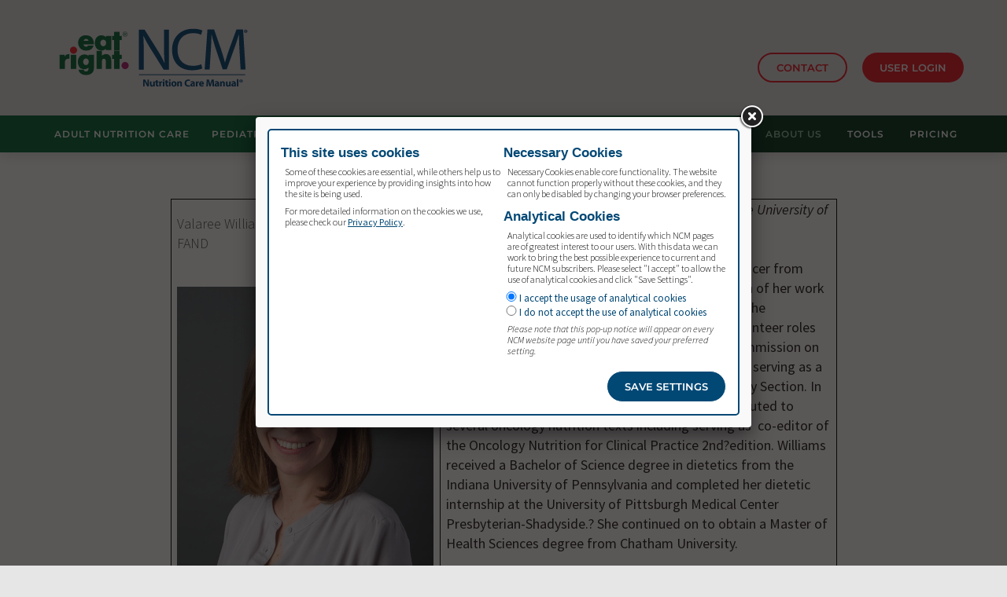

--- FILE ---
content_type: text/html;charset=UTF-8
request_url: https://sports.nutritioncaremanual.org/ncm-boe/valaree-williams-ms-rd-cso-fand
body_size: 9335
content:
<!DOCTYPE html PUBLIC "-//W3C//DTD XHTML 1.0 Strict//EN" "http://www.w3.org/TR/xhtml1/DTD/xhtml1-strict.dtd">
<html xmlns="http://www.w3.org/1999/xhtml">
<head>
	
	<meta name="globalsign-domain-verification" content="z_V7mR8aQVQ9VPFTHI-d4EXfWGgq3VJ3zjjSyvTysg" /> 
	<meta name="viewport" content="width=device-width, initial-scale=1, user-scalable=yes">
	<meta names="apple-mobile-web-app-status-bar-style" content="black-translucent" />

	<link rel="shortcut icon" type="image/png" href="/lib/theme/ncm/images/ios_32.png" />

	<link rel="apple-touch-icon-precomposed" sizes="57x57" href="/lib/themepre/ncm/images/ios_57.png" />
	<link rel="apple-touch-icon-precomposed" sizes="72x72" href="/lib/theme/ncm/images/ios_72.png" />
	
	
		
	<meta charset="utf-8"/>
	
            <link rel="stylesheet" type="text/css" href="/lib/tag/xm/inc/xm.1.06.css"/>
            
			<link rel="stylesheet" type="text/css" href="/lib/bootstrap/css/bootstrap.jscomps.css"/>
            
    

    
     
    <script type="text/javascript" src="/lib/jquery/jquery-3.5.1.min.js"></script>
	
		<script type="text/javascript" src="/lib/bootstrap/js/bootstrap.xm.min.js"></script>
    
    <script type="text/javascript">var xmTheme = "ncm-pub"; var enableAI = false;var enableTranslations = false;var userLanguage = "en";</script>
    
		<link rel="stylesheet" href="/lib/com/tippy/light.css"/>
		<link rel="stylesheet" href="/lib/com/tippy/material.css"/>
		<script src="/lib/com/popper/popper.min.js" defer></script>
		<script src="/lib/com/tippy/tippy-bundle.umd.min.js" defer></script>
		<style>
			.tippy-box[data-theme~=alert]{background-color:#EA4335;font-weight:600}.tippy-box[data-theme~=alert][data-placement^=top]>.tippy-arrow:before{border-top-color:#EA4335}.tippy-box[data-theme~=alert][data-placement^=bottom]>.tippy-arrow:before{border-bottom-color:#EA4335}.tippy-box[data-theme~=alert][data-placement^=left]>.tippy-arrow:before{border-left-color:#EA4335}.tippy-box[data-theme~=alert][data-placement^=right]>.tippy-arrow:before{border-right-color:#EA4335}.tippy-box[data-theme~=alert]>.tippy-backdrop{background-color:#EA4335}.tippy-box[data-theme~=alert]>.tippy-svg-arrow{fill:#EA4335}
			.tippy-box[data-theme~='alert'] {color: #ffffff;}
		</style>
		<script>
			$(document).ready(function(r) {
				$('.xmTip[title]').each(function() {
					$(this).attr("data-tippy-content",$(this).attr("title"));
					$(this).removeAttr("title");
				});
				$('.xmTip[data-tooltip]').each(function() {
					$(this).attr("data-tippy-content",$(this).data("tooltip"));
				});
				tippy('.xmTip[data-tippy-content]',{
					allowHTML:true
				});
			});			
		</script>
		

    <script src="/lib/com/moment/moment.js" defer></script>    
	<script type="text/javascript" charset="UTF-8" src="/lib/tag/xm/inc/xm.2.0.js?ver=20240529-B"></script>    

    <meta name="theme-color" content="#FFFFFF">
<meta name="msapplication-tap-highlight" content="no">
<link rel="apple-touch-icon" sizes="64x64" href="/lib/com/service-worker/wa-icon-64.png" />
<link rel="apple-touch-icon" sizes="128x128" href="/lib/com/service-worker/wa-icon-128.png" />
<link rel="apple-touch-icon" sizes="256x256" href="/lib/com/service-worker/wa-icon-256.png" />
<link rel="apple-touch-icon" sizes="512x512" href="/lib/com/service-worker/wa-icon-512.png" />
<link rel="icon" href="/lib/com/service-worker/wa-icon-256.png" type="image/png"/> 
		<script type="text/javascript">var xmTheme = "xm-3"; var xmFormPreventDoubleClick = true; var enableTranslations = true;var userLanguage = "en";var isLoggedIn = false;</script>
	
	<script charset="utf-8" src="//cdn.iframe.ly/embed.js?api_key=c07ac628f557e2229e1cf8"></script>
	<script>
	jQuery(document).ready(function(e){
		document.querySelectorAll( 'oembed[url]' ).forEach( element => {
			iframely.load( element, element.attributes.url.value );
		} );

		$('figure img').each(function() {
			var $img = $(this);
			var $fig = $img.parent();
			var $cap = $fig.find("figcaption");
			var alt = $img.attr('alt');
			try {
				$img.attr("alt",ListFirst(alt,"^"));
				
				//MR: 12/20/2024 - removing the below line - we had it there for TCT but they are no longer hosted with us.
				//var $cre = $("<div/>").addClass("figCredit").html(ListLast(alt,"^")).insertAfter($img);
			} catch (e) {

			}
		});
	})
</script>

<style>
	.figCredit {
		text-align:right;
		text-transform: uppercase;
		color:#666;
		font-size:11px;
		margin-bottom:2px;
		margin-top: -5px;
	}
	.flexContainer {
		display:flex;flex-flow:row wrap;
	}
	.flexContainer > div {
		width:275px;
	}
	.flexContainer img {
		object-fit: cover;
		max-width: 100% !important;
		height: auto;
	}
	figure.image {
		margin: 0.9em auto;
		min-width: 50px;
		text-align: center;
		clear: both;
		display: table;
		margin: 0.9em auto;
		min-width: 50px;
		text-align: center;
	}
	figure.image img {
		width:100% !important;
	}

	figcaption, .image-field-caption {
		background:none !important;
		font-weight:bold;
		color: #646464;
		font-size:13px;
	}
	.image-style-side {
		float: right;
		margin-left: 1.5em !important;
		max-width: 50%;
	}
	.image-style-side img {
		max-width: 100%;
		height:auto !important;
	}
	.ck-content .table{
		display:table;
		margin:.9em auto
	}
	.ck-content .table table{
		border:1px double #b3b3b3;
		border-collapse:collapse;
		border-spacing:0;
		height:100%;
		width:100%
	}
	.ck-content .table table td,.ck-content .table table th{
		border:1px solid #bfbfbf;
		min-width:2em;
		padding:.4em
	}
	.ck-content .table table th{
		background:rgba(0,0,0,.05);
		font-weight:700
	}
	.ck-content[dir=rtl] .table th{
		text-align:right
	}
	.ck-content[dir=ltr] .table th{
		text-align:left
	}
	.ck-editor__editable .ck-table-bogus-paragraph{
		display:inline-block;
		width:100%
	}
	.ck-content .table>figcaption{
		background-color:var(--ck-color-table-caption-background);
		caption-side:top;
		color:var(--ck-color-table-caption-text);
		display:table-caption;
		font-size:.75em;
		outline-offset:-1px;
		padding:.6em;
		text-align:center;
		word-break:break-word
	}

	.ck-content .table .ck-table-resized{
		table-layout:fixed
	}
	.ck-content .table table{
		overflow:hidden
	}
	.ck-content .table td,.ck-content .table th{
		position:relative
	}
	.ck.ck-table-properties-form .ck-form__row.ck-table-properties-form__alignment-row{
		align-content:baseline;
		flex-basis:0;
		flex-wrap:wrap
	}
	.ck.ck-table-properties-form .ck-form__row.ck-table-properties-form__alignment-row .ck.ck-toolbar .ck-toolbar__items{
		flex-wrap:nowrap
	}
	.ck.ck-table-properties-form{
		width:320px
	}
	.ck.ck-table-properties-form .ck-form__row.ck-table-properties-form__alignment-row{
		align-self:flex-end;
		padding:0
	}
	.ck.ck-table-properties-form .ck-form__row.ck-table-properties-form__alignment-row .ck.ck-toolbar{
		background:none;
		margin-top:var(--ck-spacing-standard)
	}
	.ck.ck-table-properties-form .ck-form__row.ck-table-properties-form__alignment-row .ck.ck-toolbar .ck-toolbar__items>*{
		width:40px
	}
	.ck-content span[lang]{
		font-style:italic
	}

</style> 
			<title>Valaree Williams, MS, RD, CSO, FAND - Nutrition Care Manual</title>
			
	

	<link rel="stylesheet" href="https://maxcdn.bootstrapcdn.com/font-awesome/4.7.0/css/font-awesome.min.css">
	

    <style type="text/css">@font-face {font-family:Montserrat;font-style:normal;font-weight:300;src:url(/cf-fonts/s/montserrat/5.0.16/cyrillic/300/normal.woff2);unicode-range:U+0301,U+0400-045F,U+0490-0491,U+04B0-04B1,U+2116;font-display:swap;}@font-face {font-family:Montserrat;font-style:normal;font-weight:300;src:url(/cf-fonts/s/montserrat/5.0.16/latin/300/normal.woff2);unicode-range:U+0000-00FF,U+0131,U+0152-0153,U+02BB-02BC,U+02C6,U+02DA,U+02DC,U+0304,U+0308,U+0329,U+2000-206F,U+2074,U+20AC,U+2122,U+2191,U+2193,U+2212,U+2215,U+FEFF,U+FFFD;font-display:swap;}@font-face {font-family:Montserrat;font-style:normal;font-weight:300;src:url(/cf-fonts/s/montserrat/5.0.16/cyrillic-ext/300/normal.woff2);unicode-range:U+0460-052F,U+1C80-1C88,U+20B4,U+2DE0-2DFF,U+A640-A69F,U+FE2E-FE2F;font-display:swap;}@font-face {font-family:Montserrat;font-style:normal;font-weight:300;src:url(/cf-fonts/s/montserrat/5.0.16/latin-ext/300/normal.woff2);unicode-range:U+0100-02AF,U+0304,U+0308,U+0329,U+1E00-1E9F,U+1EF2-1EFF,U+2020,U+20A0-20AB,U+20AD-20CF,U+2113,U+2C60-2C7F,U+A720-A7FF;font-display:swap;}@font-face {font-family:Montserrat;font-style:normal;font-weight:300;src:url(/cf-fonts/s/montserrat/5.0.16/vietnamese/300/normal.woff2);unicode-range:U+0102-0103,U+0110-0111,U+0128-0129,U+0168-0169,U+01A0-01A1,U+01AF-01B0,U+0300-0301,U+0303-0304,U+0308-0309,U+0323,U+0329,U+1EA0-1EF9,U+20AB;font-display:swap;}@font-face {font-family:Montserrat;font-style:italic;font-weight:300;src:url(/cf-fonts/s/montserrat/5.0.16/cyrillic-ext/300/italic.woff2);unicode-range:U+0460-052F,U+1C80-1C88,U+20B4,U+2DE0-2DFF,U+A640-A69F,U+FE2E-FE2F;font-display:swap;}@font-face {font-family:Montserrat;font-style:italic;font-weight:300;src:url(/cf-fonts/s/montserrat/5.0.16/latin-ext/300/italic.woff2);unicode-range:U+0100-02AF,U+0304,U+0308,U+0329,U+1E00-1E9F,U+1EF2-1EFF,U+2020,U+20A0-20AB,U+20AD-20CF,U+2113,U+2C60-2C7F,U+A720-A7FF;font-display:swap;}@font-face {font-family:Montserrat;font-style:italic;font-weight:300;src:url(/cf-fonts/s/montserrat/5.0.16/cyrillic/300/italic.woff2);unicode-range:U+0301,U+0400-045F,U+0490-0491,U+04B0-04B1,U+2116;font-display:swap;}@font-face {font-family:Montserrat;font-style:italic;font-weight:300;src:url(/cf-fonts/s/montserrat/5.0.16/latin/300/italic.woff2);unicode-range:U+0000-00FF,U+0131,U+0152-0153,U+02BB-02BC,U+02C6,U+02DA,U+02DC,U+0304,U+0308,U+0329,U+2000-206F,U+2074,U+20AC,U+2122,U+2191,U+2193,U+2212,U+2215,U+FEFF,U+FFFD;font-display:swap;}@font-face {font-family:Montserrat;font-style:italic;font-weight:300;src:url(/cf-fonts/s/montserrat/5.0.16/vietnamese/300/italic.woff2);unicode-range:U+0102-0103,U+0110-0111,U+0128-0129,U+0168-0169,U+01A0-01A1,U+01AF-01B0,U+0300-0301,U+0303-0304,U+0308-0309,U+0323,U+0329,U+1EA0-1EF9,U+20AB;font-display:swap;}@font-face {font-family:Montserrat;font-style:normal;font-weight:400;src:url(/cf-fonts/s/montserrat/5.0.16/latin-ext/400/normal.woff2);unicode-range:U+0100-02AF,U+0304,U+0308,U+0329,U+1E00-1E9F,U+1EF2-1EFF,U+2020,U+20A0-20AB,U+20AD-20CF,U+2113,U+2C60-2C7F,U+A720-A7FF;font-display:swap;}@font-face {font-family:Montserrat;font-style:normal;font-weight:400;src:url(/cf-fonts/s/montserrat/5.0.16/cyrillic-ext/400/normal.woff2);unicode-range:U+0460-052F,U+1C80-1C88,U+20B4,U+2DE0-2DFF,U+A640-A69F,U+FE2E-FE2F;font-display:swap;}@font-face {font-family:Montserrat;font-style:normal;font-weight:400;src:url(/cf-fonts/s/montserrat/5.0.16/latin/400/normal.woff2);unicode-range:U+0000-00FF,U+0131,U+0152-0153,U+02BB-02BC,U+02C6,U+02DA,U+02DC,U+0304,U+0308,U+0329,U+2000-206F,U+2074,U+20AC,U+2122,U+2191,U+2193,U+2212,U+2215,U+FEFF,U+FFFD;font-display:swap;}@font-face {font-family:Montserrat;font-style:normal;font-weight:400;src:url(/cf-fonts/s/montserrat/5.0.16/vietnamese/400/normal.woff2);unicode-range:U+0102-0103,U+0110-0111,U+0128-0129,U+0168-0169,U+01A0-01A1,U+01AF-01B0,U+0300-0301,U+0303-0304,U+0308-0309,U+0323,U+0329,U+1EA0-1EF9,U+20AB;font-display:swap;}@font-face {font-family:Montserrat;font-style:normal;font-weight:400;src:url(/cf-fonts/s/montserrat/5.0.16/cyrillic/400/normal.woff2);unicode-range:U+0301,U+0400-045F,U+0490-0491,U+04B0-04B1,U+2116;font-display:swap;}@font-face {font-family:Montserrat;font-style:italic;font-weight:400;src:url(/cf-fonts/s/montserrat/5.0.16/cyrillic/400/italic.woff2);unicode-range:U+0301,U+0400-045F,U+0490-0491,U+04B0-04B1,U+2116;font-display:swap;}@font-face {font-family:Montserrat;font-style:italic;font-weight:400;src:url(/cf-fonts/s/montserrat/5.0.16/vietnamese/400/italic.woff2);unicode-range:U+0102-0103,U+0110-0111,U+0128-0129,U+0168-0169,U+01A0-01A1,U+01AF-01B0,U+0300-0301,U+0303-0304,U+0308-0309,U+0323,U+0329,U+1EA0-1EF9,U+20AB;font-display:swap;}@font-face {font-family:Montserrat;font-style:italic;font-weight:400;src:url(/cf-fonts/s/montserrat/5.0.16/cyrillic-ext/400/italic.woff2);unicode-range:U+0460-052F,U+1C80-1C88,U+20B4,U+2DE0-2DFF,U+A640-A69F,U+FE2E-FE2F;font-display:swap;}@font-face {font-family:Montserrat;font-style:italic;font-weight:400;src:url(/cf-fonts/s/montserrat/5.0.16/latin/400/italic.woff2);unicode-range:U+0000-00FF,U+0131,U+0152-0153,U+02BB-02BC,U+02C6,U+02DA,U+02DC,U+0304,U+0308,U+0329,U+2000-206F,U+2074,U+20AC,U+2122,U+2191,U+2193,U+2212,U+2215,U+FEFF,U+FFFD;font-display:swap;}@font-face {font-family:Montserrat;font-style:italic;font-weight:400;src:url(/cf-fonts/s/montserrat/5.0.16/latin-ext/400/italic.woff2);unicode-range:U+0100-02AF,U+0304,U+0308,U+0329,U+1E00-1E9F,U+1EF2-1EFF,U+2020,U+20A0-20AB,U+20AD-20CF,U+2113,U+2C60-2C7F,U+A720-A7FF;font-display:swap;}@font-face {font-family:Montserrat;font-style:normal;font-weight:500;src:url(/cf-fonts/s/montserrat/5.0.16/cyrillic-ext/500/normal.woff2);unicode-range:U+0460-052F,U+1C80-1C88,U+20B4,U+2DE0-2DFF,U+A640-A69F,U+FE2E-FE2F;font-display:swap;}@font-face {font-family:Montserrat;font-style:normal;font-weight:500;src:url(/cf-fonts/s/montserrat/5.0.16/latin-ext/500/normal.woff2);unicode-range:U+0100-02AF,U+0304,U+0308,U+0329,U+1E00-1E9F,U+1EF2-1EFF,U+2020,U+20A0-20AB,U+20AD-20CF,U+2113,U+2C60-2C7F,U+A720-A7FF;font-display:swap;}@font-face {font-family:Montserrat;font-style:normal;font-weight:500;src:url(/cf-fonts/s/montserrat/5.0.16/latin/500/normal.woff2);unicode-range:U+0000-00FF,U+0131,U+0152-0153,U+02BB-02BC,U+02C6,U+02DA,U+02DC,U+0304,U+0308,U+0329,U+2000-206F,U+2074,U+20AC,U+2122,U+2191,U+2193,U+2212,U+2215,U+FEFF,U+FFFD;font-display:swap;}@font-face {font-family:Montserrat;font-style:normal;font-weight:500;src:url(/cf-fonts/s/montserrat/5.0.16/vietnamese/500/normal.woff2);unicode-range:U+0102-0103,U+0110-0111,U+0128-0129,U+0168-0169,U+01A0-01A1,U+01AF-01B0,U+0300-0301,U+0303-0304,U+0308-0309,U+0323,U+0329,U+1EA0-1EF9,U+20AB;font-display:swap;}@font-face {font-family:Montserrat;font-style:normal;font-weight:500;src:url(/cf-fonts/s/montserrat/5.0.16/cyrillic/500/normal.woff2);unicode-range:U+0301,U+0400-045F,U+0490-0491,U+04B0-04B1,U+2116;font-display:swap;}@font-face {font-family:Montserrat;font-style:normal;font-weight:600;src:url(/cf-fonts/s/montserrat/5.0.16/latin/600/normal.woff2);unicode-range:U+0000-00FF,U+0131,U+0152-0153,U+02BB-02BC,U+02C6,U+02DA,U+02DC,U+0304,U+0308,U+0329,U+2000-206F,U+2074,U+20AC,U+2122,U+2191,U+2193,U+2212,U+2215,U+FEFF,U+FFFD;font-display:swap;}@font-face {font-family:Montserrat;font-style:normal;font-weight:600;src:url(/cf-fonts/s/montserrat/5.0.16/vietnamese/600/normal.woff2);unicode-range:U+0102-0103,U+0110-0111,U+0128-0129,U+0168-0169,U+01A0-01A1,U+01AF-01B0,U+0300-0301,U+0303-0304,U+0308-0309,U+0323,U+0329,U+1EA0-1EF9,U+20AB;font-display:swap;}@font-face {font-family:Montserrat;font-style:normal;font-weight:600;src:url(/cf-fonts/s/montserrat/5.0.16/latin-ext/600/normal.woff2);unicode-range:U+0100-02AF,U+0304,U+0308,U+0329,U+1E00-1E9F,U+1EF2-1EFF,U+2020,U+20A0-20AB,U+20AD-20CF,U+2113,U+2C60-2C7F,U+A720-A7FF;font-display:swap;}@font-face {font-family:Montserrat;font-style:normal;font-weight:600;src:url(/cf-fonts/s/montserrat/5.0.16/cyrillic/600/normal.woff2);unicode-range:U+0301,U+0400-045F,U+0490-0491,U+04B0-04B1,U+2116;font-display:swap;}@font-face {font-family:Montserrat;font-style:normal;font-weight:600;src:url(/cf-fonts/s/montserrat/5.0.16/cyrillic-ext/600/normal.woff2);unicode-range:U+0460-052F,U+1C80-1C88,U+20B4,U+2DE0-2DFF,U+A640-A69F,U+FE2E-FE2F;font-display:swap;}@font-face {font-family:Montserrat;font-style:italic;font-weight:600;src:url(/cf-fonts/s/montserrat/5.0.16/cyrillic-ext/600/italic.woff2);unicode-range:U+0460-052F,U+1C80-1C88,U+20B4,U+2DE0-2DFF,U+A640-A69F,U+FE2E-FE2F;font-display:swap;}@font-face {font-family:Montserrat;font-style:italic;font-weight:600;src:url(/cf-fonts/s/montserrat/5.0.16/vietnamese/600/italic.woff2);unicode-range:U+0102-0103,U+0110-0111,U+0128-0129,U+0168-0169,U+01A0-01A1,U+01AF-01B0,U+0300-0301,U+0303-0304,U+0308-0309,U+0323,U+0329,U+1EA0-1EF9,U+20AB;font-display:swap;}@font-face {font-family:Montserrat;font-style:italic;font-weight:600;src:url(/cf-fonts/s/montserrat/5.0.16/latin-ext/600/italic.woff2);unicode-range:U+0100-02AF,U+0304,U+0308,U+0329,U+1E00-1E9F,U+1EF2-1EFF,U+2020,U+20A0-20AB,U+20AD-20CF,U+2113,U+2C60-2C7F,U+A720-A7FF;font-display:swap;}@font-face {font-family:Montserrat;font-style:italic;font-weight:600;src:url(/cf-fonts/s/montserrat/5.0.16/latin/600/italic.woff2);unicode-range:U+0000-00FF,U+0131,U+0152-0153,U+02BB-02BC,U+02C6,U+02DA,U+02DC,U+0304,U+0308,U+0329,U+2000-206F,U+2074,U+20AC,U+2122,U+2191,U+2193,U+2212,U+2215,U+FEFF,U+FFFD;font-display:swap;}@font-face {font-family:Montserrat;font-style:italic;font-weight:600;src:url(/cf-fonts/s/montserrat/5.0.16/cyrillic/600/italic.woff2);unicode-range:U+0301,U+0400-045F,U+0490-0491,U+04B0-04B1,U+2116;font-display:swap;}@font-face {font-family:Montserrat;font-style:normal;font-weight:700;src:url(/cf-fonts/s/montserrat/5.0.16/cyrillic-ext/700/normal.woff2);unicode-range:U+0460-052F,U+1C80-1C88,U+20B4,U+2DE0-2DFF,U+A640-A69F,U+FE2E-FE2F;font-display:swap;}@font-face {font-family:Montserrat;font-style:normal;font-weight:700;src:url(/cf-fonts/s/montserrat/5.0.16/cyrillic/700/normal.woff2);unicode-range:U+0301,U+0400-045F,U+0490-0491,U+04B0-04B1,U+2116;font-display:swap;}@font-face {font-family:Montserrat;font-style:normal;font-weight:700;src:url(/cf-fonts/s/montserrat/5.0.16/latin/700/normal.woff2);unicode-range:U+0000-00FF,U+0131,U+0152-0153,U+02BB-02BC,U+02C6,U+02DA,U+02DC,U+0304,U+0308,U+0329,U+2000-206F,U+2074,U+20AC,U+2122,U+2191,U+2193,U+2212,U+2215,U+FEFF,U+FFFD;font-display:swap;}@font-face {font-family:Montserrat;font-style:normal;font-weight:700;src:url(/cf-fonts/s/montserrat/5.0.16/vietnamese/700/normal.woff2);unicode-range:U+0102-0103,U+0110-0111,U+0128-0129,U+0168-0169,U+01A0-01A1,U+01AF-01B0,U+0300-0301,U+0303-0304,U+0308-0309,U+0323,U+0329,U+1EA0-1EF9,U+20AB;font-display:swap;}@font-face {font-family:Montserrat;font-style:normal;font-weight:700;src:url(/cf-fonts/s/montserrat/5.0.16/latin-ext/700/normal.woff2);unicode-range:U+0100-02AF,U+0304,U+0308,U+0329,U+1E00-1E9F,U+1EF2-1EFF,U+2020,U+20A0-20AB,U+20AD-20CF,U+2113,U+2C60-2C7F,U+A720-A7FF;font-display:swap;}@font-face {font-family:Montserrat;font-style:italic;font-weight:700;src:url(/cf-fonts/s/montserrat/5.0.16/cyrillic/700/italic.woff2);unicode-range:U+0301,U+0400-045F,U+0490-0491,U+04B0-04B1,U+2116;font-display:swap;}@font-face {font-family:Montserrat;font-style:italic;font-weight:700;src:url(/cf-fonts/s/montserrat/5.0.16/vietnamese/700/italic.woff2);unicode-range:U+0102-0103,U+0110-0111,U+0128-0129,U+0168-0169,U+01A0-01A1,U+01AF-01B0,U+0300-0301,U+0303-0304,U+0308-0309,U+0323,U+0329,U+1EA0-1EF9,U+20AB;font-display:swap;}@font-face {font-family:Montserrat;font-style:italic;font-weight:700;src:url(/cf-fonts/s/montserrat/5.0.16/latin/700/italic.woff2);unicode-range:U+0000-00FF,U+0131,U+0152-0153,U+02BB-02BC,U+02C6,U+02DA,U+02DC,U+0304,U+0308,U+0329,U+2000-206F,U+2074,U+20AC,U+2122,U+2191,U+2193,U+2212,U+2215,U+FEFF,U+FFFD;font-display:swap;}@font-face {font-family:Montserrat;font-style:italic;font-weight:700;src:url(/cf-fonts/s/montserrat/5.0.16/cyrillic-ext/700/italic.woff2);unicode-range:U+0460-052F,U+1C80-1C88,U+20B4,U+2DE0-2DFF,U+A640-A69F,U+FE2E-FE2F;font-display:swap;}@font-face {font-family:Montserrat;font-style:italic;font-weight:700;src:url(/cf-fonts/s/montserrat/5.0.16/latin-ext/700/italic.woff2);unicode-range:U+0100-02AF,U+0304,U+0308,U+0329,U+1E00-1E9F,U+1EF2-1EFF,U+2020,U+20A0-20AB,U+20AD-20CF,U+2113,U+2C60-2C7F,U+A720-A7FF;font-display:swap;}@font-face {font-family:Source Sans Pro;font-style:normal;font-weight:300;src:url(/cf-fonts/s/source-sans-pro/5.0.11/vietnamese/300/normal.woff2);unicode-range:U+0102-0103,U+0110-0111,U+0128-0129,U+0168-0169,U+01A0-01A1,U+01AF-01B0,U+0300-0301,U+0303-0304,U+0308-0309,U+0323,U+0329,U+1EA0-1EF9,U+20AB;font-display:swap;}@font-face {font-family:Source Sans Pro;font-style:normal;font-weight:300;src:url(/cf-fonts/s/source-sans-pro/5.0.11/cyrillic/300/normal.woff2);unicode-range:U+0301,U+0400-045F,U+0490-0491,U+04B0-04B1,U+2116;font-display:swap;}@font-face {font-family:Source Sans Pro;font-style:normal;font-weight:300;src:url(/cf-fonts/s/source-sans-pro/5.0.11/cyrillic-ext/300/normal.woff2);unicode-range:U+0460-052F,U+1C80-1C88,U+20B4,U+2DE0-2DFF,U+A640-A69F,U+FE2E-FE2F;font-display:swap;}@font-face {font-family:Source Sans Pro;font-style:normal;font-weight:300;src:url(/cf-fonts/s/source-sans-pro/5.0.11/greek-ext/300/normal.woff2);unicode-range:U+1F00-1FFF;font-display:swap;}@font-face {font-family:Source Sans Pro;font-style:normal;font-weight:300;src:url(/cf-fonts/s/source-sans-pro/5.0.11/greek/300/normal.woff2);unicode-range:U+0370-03FF;font-display:swap;}@font-face {font-family:Source Sans Pro;font-style:normal;font-weight:300;src:url(/cf-fonts/s/source-sans-pro/5.0.11/latin/300/normal.woff2);unicode-range:U+0000-00FF,U+0131,U+0152-0153,U+02BB-02BC,U+02C6,U+02DA,U+02DC,U+0304,U+0308,U+0329,U+2000-206F,U+2074,U+20AC,U+2122,U+2191,U+2193,U+2212,U+2215,U+FEFF,U+FFFD;font-display:swap;}@font-face {font-family:Source Sans Pro;font-style:normal;font-weight:300;src:url(/cf-fonts/s/source-sans-pro/5.0.11/latin-ext/300/normal.woff2);unicode-range:U+0100-02AF,U+0304,U+0308,U+0329,U+1E00-1E9F,U+1EF2-1EFF,U+2020,U+20A0-20AB,U+20AD-20CF,U+2113,U+2C60-2C7F,U+A720-A7FF;font-display:swap;}@font-face {font-family:Source Sans Pro;font-style:italic;font-weight:300;src:url(/cf-fonts/s/source-sans-pro/5.0.11/vietnamese/300/italic.woff2);unicode-range:U+0102-0103,U+0110-0111,U+0128-0129,U+0168-0169,U+01A0-01A1,U+01AF-01B0,U+0300-0301,U+0303-0304,U+0308-0309,U+0323,U+0329,U+1EA0-1EF9,U+20AB;font-display:swap;}@font-face {font-family:Source Sans Pro;font-style:italic;font-weight:300;src:url(/cf-fonts/s/source-sans-pro/5.0.11/cyrillic/300/italic.woff2);unicode-range:U+0301,U+0400-045F,U+0490-0491,U+04B0-04B1,U+2116;font-display:swap;}@font-face {font-family:Source Sans Pro;font-style:italic;font-weight:300;src:url(/cf-fonts/s/source-sans-pro/5.0.11/greek-ext/300/italic.woff2);unicode-range:U+1F00-1FFF;font-display:swap;}@font-face {font-family:Source Sans Pro;font-style:italic;font-weight:300;src:url(/cf-fonts/s/source-sans-pro/5.0.11/greek/300/italic.woff2);unicode-range:U+0370-03FF;font-display:swap;}@font-face {font-family:Source Sans Pro;font-style:italic;font-weight:300;src:url(/cf-fonts/s/source-sans-pro/5.0.11/latin/300/italic.woff2);unicode-range:U+0000-00FF,U+0131,U+0152-0153,U+02BB-02BC,U+02C6,U+02DA,U+02DC,U+0304,U+0308,U+0329,U+2000-206F,U+2074,U+20AC,U+2122,U+2191,U+2193,U+2212,U+2215,U+FEFF,U+FFFD;font-display:swap;}@font-face {font-family:Source Sans Pro;font-style:italic;font-weight:300;src:url(/cf-fonts/s/source-sans-pro/5.0.11/latin-ext/300/italic.woff2);unicode-range:U+0100-02AF,U+0304,U+0308,U+0329,U+1E00-1E9F,U+1EF2-1EFF,U+2020,U+20A0-20AB,U+20AD-20CF,U+2113,U+2C60-2C7F,U+A720-A7FF;font-display:swap;}@font-face {font-family:Source Sans Pro;font-style:italic;font-weight:300;src:url(/cf-fonts/s/source-sans-pro/5.0.11/cyrillic-ext/300/italic.woff2);unicode-range:U+0460-052F,U+1C80-1C88,U+20B4,U+2DE0-2DFF,U+A640-A69F,U+FE2E-FE2F;font-display:swap;}@font-face {font-family:Source Sans Pro;font-style:normal;font-weight:400;src:url(/cf-fonts/s/source-sans-pro/5.0.11/greek-ext/400/normal.woff2);unicode-range:U+1F00-1FFF;font-display:swap;}@font-face {font-family:Source Sans Pro;font-style:normal;font-weight:400;src:url(/cf-fonts/s/source-sans-pro/5.0.11/cyrillic/400/normal.woff2);unicode-range:U+0301,U+0400-045F,U+0490-0491,U+04B0-04B1,U+2116;font-display:swap;}@font-face {font-family:Source Sans Pro;font-style:normal;font-weight:400;src:url(/cf-fonts/s/source-sans-pro/5.0.11/vietnamese/400/normal.woff2);unicode-range:U+0102-0103,U+0110-0111,U+0128-0129,U+0168-0169,U+01A0-01A1,U+01AF-01B0,U+0300-0301,U+0303-0304,U+0308-0309,U+0323,U+0329,U+1EA0-1EF9,U+20AB;font-display:swap;}@font-face {font-family:Source Sans Pro;font-style:normal;font-weight:400;src:url(/cf-fonts/s/source-sans-pro/5.0.11/latin-ext/400/normal.woff2);unicode-range:U+0100-02AF,U+0304,U+0308,U+0329,U+1E00-1E9F,U+1EF2-1EFF,U+2020,U+20A0-20AB,U+20AD-20CF,U+2113,U+2C60-2C7F,U+A720-A7FF;font-display:swap;}@font-face {font-family:Source Sans Pro;font-style:normal;font-weight:400;src:url(/cf-fonts/s/source-sans-pro/5.0.11/cyrillic-ext/400/normal.woff2);unicode-range:U+0460-052F,U+1C80-1C88,U+20B4,U+2DE0-2DFF,U+A640-A69F,U+FE2E-FE2F;font-display:swap;}@font-face {font-family:Source Sans Pro;font-style:normal;font-weight:400;src:url(/cf-fonts/s/source-sans-pro/5.0.11/latin/400/normal.woff2);unicode-range:U+0000-00FF,U+0131,U+0152-0153,U+02BB-02BC,U+02C6,U+02DA,U+02DC,U+0304,U+0308,U+0329,U+2000-206F,U+2074,U+20AC,U+2122,U+2191,U+2193,U+2212,U+2215,U+FEFF,U+FFFD;font-display:swap;}@font-face {font-family:Source Sans Pro;font-style:normal;font-weight:400;src:url(/cf-fonts/s/source-sans-pro/5.0.11/greek/400/normal.woff2);unicode-range:U+0370-03FF;font-display:swap;}@font-face {font-family:Source Sans Pro;font-style:italic;font-weight:400;src:url(/cf-fonts/s/source-sans-pro/5.0.11/vietnamese/400/italic.woff2);unicode-range:U+0102-0103,U+0110-0111,U+0128-0129,U+0168-0169,U+01A0-01A1,U+01AF-01B0,U+0300-0301,U+0303-0304,U+0308-0309,U+0323,U+0329,U+1EA0-1EF9,U+20AB;font-display:swap;}@font-face {font-family:Source Sans Pro;font-style:italic;font-weight:400;src:url(/cf-fonts/s/source-sans-pro/5.0.11/greek-ext/400/italic.woff2);unicode-range:U+1F00-1FFF;font-display:swap;}@font-face {font-family:Source Sans Pro;font-style:italic;font-weight:400;src:url(/cf-fonts/s/source-sans-pro/5.0.11/cyrillic-ext/400/italic.woff2);unicode-range:U+0460-052F,U+1C80-1C88,U+20B4,U+2DE0-2DFF,U+A640-A69F,U+FE2E-FE2F;font-display:swap;}@font-face {font-family:Source Sans Pro;font-style:italic;font-weight:400;src:url(/cf-fonts/s/source-sans-pro/5.0.11/latin/400/italic.woff2);unicode-range:U+0000-00FF,U+0131,U+0152-0153,U+02BB-02BC,U+02C6,U+02DA,U+02DC,U+0304,U+0308,U+0329,U+2000-206F,U+2074,U+20AC,U+2122,U+2191,U+2193,U+2212,U+2215,U+FEFF,U+FFFD;font-display:swap;}@font-face {font-family:Source Sans Pro;font-style:italic;font-weight:400;src:url(/cf-fonts/s/source-sans-pro/5.0.11/latin-ext/400/italic.woff2);unicode-range:U+0100-02AF,U+0304,U+0308,U+0329,U+1E00-1E9F,U+1EF2-1EFF,U+2020,U+20A0-20AB,U+20AD-20CF,U+2113,U+2C60-2C7F,U+A720-A7FF;font-display:swap;}@font-face {font-family:Source Sans Pro;font-style:italic;font-weight:400;src:url(/cf-fonts/s/source-sans-pro/5.0.11/cyrillic/400/italic.woff2);unicode-range:U+0301,U+0400-045F,U+0490-0491,U+04B0-04B1,U+2116;font-display:swap;}@font-face {font-family:Source Sans Pro;font-style:italic;font-weight:400;src:url(/cf-fonts/s/source-sans-pro/5.0.11/greek/400/italic.woff2);unicode-range:U+0370-03FF;font-display:swap;}@font-face {font-family:Source Sans Pro;font-style:normal;font-weight:600;src:url(/cf-fonts/s/source-sans-pro/5.0.11/cyrillic-ext/600/normal.woff2);unicode-range:U+0460-052F,U+1C80-1C88,U+20B4,U+2DE0-2DFF,U+A640-A69F,U+FE2E-FE2F;font-display:swap;}@font-face {font-family:Source Sans Pro;font-style:normal;font-weight:600;src:url(/cf-fonts/s/source-sans-pro/5.0.11/greek-ext/600/normal.woff2);unicode-range:U+1F00-1FFF;font-display:swap;}@font-face {font-family:Source Sans Pro;font-style:normal;font-weight:600;src:url(/cf-fonts/s/source-sans-pro/5.0.11/cyrillic/600/normal.woff2);unicode-range:U+0301,U+0400-045F,U+0490-0491,U+04B0-04B1,U+2116;font-display:swap;}@font-face {font-family:Source Sans Pro;font-style:normal;font-weight:600;src:url(/cf-fonts/s/source-sans-pro/5.0.11/latin/600/normal.woff2);unicode-range:U+0000-00FF,U+0131,U+0152-0153,U+02BB-02BC,U+02C6,U+02DA,U+02DC,U+0304,U+0308,U+0329,U+2000-206F,U+2074,U+20AC,U+2122,U+2191,U+2193,U+2212,U+2215,U+FEFF,U+FFFD;font-display:swap;}@font-face {font-family:Source Sans Pro;font-style:normal;font-weight:600;src:url(/cf-fonts/s/source-sans-pro/5.0.11/latin-ext/600/normal.woff2);unicode-range:U+0100-02AF,U+0304,U+0308,U+0329,U+1E00-1E9F,U+1EF2-1EFF,U+2020,U+20A0-20AB,U+20AD-20CF,U+2113,U+2C60-2C7F,U+A720-A7FF;font-display:swap;}@font-face {font-family:Source Sans Pro;font-style:normal;font-weight:600;src:url(/cf-fonts/s/source-sans-pro/5.0.11/vietnamese/600/normal.woff2);unicode-range:U+0102-0103,U+0110-0111,U+0128-0129,U+0168-0169,U+01A0-01A1,U+01AF-01B0,U+0300-0301,U+0303-0304,U+0308-0309,U+0323,U+0329,U+1EA0-1EF9,U+20AB;font-display:swap;}@font-face {font-family:Source Sans Pro;font-style:normal;font-weight:600;src:url(/cf-fonts/s/source-sans-pro/5.0.11/greek/600/normal.woff2);unicode-range:U+0370-03FF;font-display:swap;}@font-face {font-family:Source Sans Pro;font-style:italic;font-weight:600;src:url(/cf-fonts/s/source-sans-pro/5.0.11/cyrillic/600/italic.woff2);unicode-range:U+0301,U+0400-045F,U+0490-0491,U+04B0-04B1,U+2116;font-display:swap;}@font-face {font-family:Source Sans Pro;font-style:italic;font-weight:600;src:url(/cf-fonts/s/source-sans-pro/5.0.11/greek/600/italic.woff2);unicode-range:U+0370-03FF;font-display:swap;}@font-face {font-family:Source Sans Pro;font-style:italic;font-weight:600;src:url(/cf-fonts/s/source-sans-pro/5.0.11/latin/600/italic.woff2);unicode-range:U+0000-00FF,U+0131,U+0152-0153,U+02BB-02BC,U+02C6,U+02DA,U+02DC,U+0304,U+0308,U+0329,U+2000-206F,U+2074,U+20AC,U+2122,U+2191,U+2193,U+2212,U+2215,U+FEFF,U+FFFD;font-display:swap;}@font-face {font-family:Source Sans Pro;font-style:italic;font-weight:600;src:url(/cf-fonts/s/source-sans-pro/5.0.11/latin-ext/600/italic.woff2);unicode-range:U+0100-02AF,U+0304,U+0308,U+0329,U+1E00-1E9F,U+1EF2-1EFF,U+2020,U+20A0-20AB,U+20AD-20CF,U+2113,U+2C60-2C7F,U+A720-A7FF;font-display:swap;}@font-face {font-family:Source Sans Pro;font-style:italic;font-weight:600;src:url(/cf-fonts/s/source-sans-pro/5.0.11/cyrillic-ext/600/italic.woff2);unicode-range:U+0460-052F,U+1C80-1C88,U+20B4,U+2DE0-2DFF,U+A640-A69F,U+FE2E-FE2F;font-display:swap;}@font-face {font-family:Source Sans Pro;font-style:italic;font-weight:600;src:url(/cf-fonts/s/source-sans-pro/5.0.11/vietnamese/600/italic.woff2);unicode-range:U+0102-0103,U+0110-0111,U+0128-0129,U+0168-0169,U+01A0-01A1,U+01AF-01B0,U+0300-0301,U+0303-0304,U+0308-0309,U+0323,U+0329,U+1EA0-1EF9,U+20AB;font-display:swap;}@font-face {font-family:Source Sans Pro;font-style:italic;font-weight:600;src:url(/cf-fonts/s/source-sans-pro/5.0.11/greek-ext/600/italic.woff2);unicode-range:U+1F00-1FFF;font-display:swap;}@font-face {font-family:Source Sans Pro;font-style:normal;font-weight:700;src:url(/cf-fonts/s/source-sans-pro/5.0.11/cyrillic/700/normal.woff2);unicode-range:U+0301,U+0400-045F,U+0490-0491,U+04B0-04B1,U+2116;font-display:swap;}@font-face {font-family:Source Sans Pro;font-style:normal;font-weight:700;src:url(/cf-fonts/s/source-sans-pro/5.0.11/latin-ext/700/normal.woff2);unicode-range:U+0100-02AF,U+0304,U+0308,U+0329,U+1E00-1E9F,U+1EF2-1EFF,U+2020,U+20A0-20AB,U+20AD-20CF,U+2113,U+2C60-2C7F,U+A720-A7FF;font-display:swap;}@font-face {font-family:Source Sans Pro;font-style:normal;font-weight:700;src:url(/cf-fonts/s/source-sans-pro/5.0.11/vietnamese/700/normal.woff2);unicode-range:U+0102-0103,U+0110-0111,U+0128-0129,U+0168-0169,U+01A0-01A1,U+01AF-01B0,U+0300-0301,U+0303-0304,U+0308-0309,U+0323,U+0329,U+1EA0-1EF9,U+20AB;font-display:swap;}@font-face {font-family:Source Sans Pro;font-style:normal;font-weight:700;src:url(/cf-fonts/s/source-sans-pro/5.0.11/cyrillic-ext/700/normal.woff2);unicode-range:U+0460-052F,U+1C80-1C88,U+20B4,U+2DE0-2DFF,U+A640-A69F,U+FE2E-FE2F;font-display:swap;}@font-face {font-family:Source Sans Pro;font-style:normal;font-weight:700;src:url(/cf-fonts/s/source-sans-pro/5.0.11/greek/700/normal.woff2);unicode-range:U+0370-03FF;font-display:swap;}@font-face {font-family:Source Sans Pro;font-style:normal;font-weight:700;src:url(/cf-fonts/s/source-sans-pro/5.0.11/greek-ext/700/normal.woff2);unicode-range:U+1F00-1FFF;font-display:swap;}@font-face {font-family:Source Sans Pro;font-style:normal;font-weight:700;src:url(/cf-fonts/s/source-sans-pro/5.0.11/latin/700/normal.woff2);unicode-range:U+0000-00FF,U+0131,U+0152-0153,U+02BB-02BC,U+02C6,U+02DA,U+02DC,U+0304,U+0308,U+0329,U+2000-206F,U+2074,U+20AC,U+2122,U+2191,U+2193,U+2212,U+2215,U+FEFF,U+FFFD;font-display:swap;}@font-face {font-family:Source Sans Pro;font-style:italic;font-weight:700;src:url(/cf-fonts/s/source-sans-pro/5.0.11/vietnamese/700/italic.woff2);unicode-range:U+0102-0103,U+0110-0111,U+0128-0129,U+0168-0169,U+01A0-01A1,U+01AF-01B0,U+0300-0301,U+0303-0304,U+0308-0309,U+0323,U+0329,U+1EA0-1EF9,U+20AB;font-display:swap;}@font-face {font-family:Source Sans Pro;font-style:italic;font-weight:700;src:url(/cf-fonts/s/source-sans-pro/5.0.11/cyrillic/700/italic.woff2);unicode-range:U+0301,U+0400-045F,U+0490-0491,U+04B0-04B1,U+2116;font-display:swap;}@font-face {font-family:Source Sans Pro;font-style:italic;font-weight:700;src:url(/cf-fonts/s/source-sans-pro/5.0.11/latin-ext/700/italic.woff2);unicode-range:U+0100-02AF,U+0304,U+0308,U+0329,U+1E00-1E9F,U+1EF2-1EFF,U+2020,U+20A0-20AB,U+20AD-20CF,U+2113,U+2C60-2C7F,U+A720-A7FF;font-display:swap;}@font-face {font-family:Source Sans Pro;font-style:italic;font-weight:700;src:url(/cf-fonts/s/source-sans-pro/5.0.11/greek-ext/700/italic.woff2);unicode-range:U+1F00-1FFF;font-display:swap;}@font-face {font-family:Source Sans Pro;font-style:italic;font-weight:700;src:url(/cf-fonts/s/source-sans-pro/5.0.11/cyrillic-ext/700/italic.woff2);unicode-range:U+0460-052F,U+1C80-1C88,U+20B4,U+2DE0-2DFF,U+A640-A69F,U+FE2E-FE2F;font-display:swap;}@font-face {font-family:Source Sans Pro;font-style:italic;font-weight:700;src:url(/cf-fonts/s/source-sans-pro/5.0.11/greek/700/italic.woff2);unicode-range:U+0370-03FF;font-display:swap;}@font-face {font-family:Source Sans Pro;font-style:italic;font-weight:700;src:url(/cf-fonts/s/source-sans-pro/5.0.11/latin/700/italic.woff2);unicode-range:U+0000-00FF,U+0131,U+0152-0153,U+02BB-02BC,U+02C6,U+02DA,U+02DC,U+0304,U+0308,U+0329,U+2000-206F,U+2074,U+20AC,U+2122,U+2191,U+2193,U+2212,U+2215,U+FEFF,U+FFFD;font-display:swap;}</style>
	

	<link media="all" rel="stylesheet" href="/lib/theme/ncm-pub/css/main.css?a=91b"/>
	<link media="print" rel="stylesheet" href="/lib/theme/ncm/css/print.css?103013"/>
	
	

	<script type="text/javascript" src="/lib/theme/ncm-pub/js/custom.js"></script>
	
	<script type="text/javascript" src="/lib/theme/ncm-pub/js/slick.min.js"></script>
	

	<script type="text/javascript" src="/lib/jquery/jquery.fancybox.pack.js"></script>	
	
	<link rel="stylesheet" href="/lib/jquery/jquery.fancybox.css" type="text/css" media="screen" />  
	

	
		<script type="text/javascript" src="/lib/theme/ncm/js/c_smartmenus.js"></script>
		
		
	<!--[if lt IE 9]>
		<link media="screen" rel="stylesheet" type="text/css" href="/lib/theme/ncm/css/ie.css"/>
		<script type="text/javascript" src="/lib/theme/ncm/js/ie.js?ver=20140423-b"></script>
	<![endif]-->

	<!-- Google Tag Manager -->
<script>(function(w,d,s,l,i){w[l]=w[l]||[];w[l].push({'gtm.start':
new Date().getTime(),event:'gtm.js'});var f=d.getElementsByTagName(s)[0],
j=d.createElement(s),dl=l!='dataLayer'?'&l='+l:'';j.async=true;j.src=
'https://www.googletagmanager.com/gtm.js?id='+i+dl;f.parentNode.insertBefore(j,f);
})(window,document,'script','dataLayer','GTM-KQBP484W');
</script>
<!-- End Google Tag Manager -->

<script>

//-------------------------------------------------------

var z_account = "4B650946-150E-45AC-9863-748E52159C82";

var z_collector = "AND.informz.net";

var z_cookieDomain = ".eatright.org";

//-------------------------------------------------------

(function (e, o, n, r, t, a, s) { e[t] || (e.GlobalSnowplowNamespace = e.GlobalSnowplowNamespace || [], e.GlobalSnowplowNamespace.push(t), e[t] = function () { (e[t].q = e[t].q || []).push(arguments) }, e[t].q = e[t].q || [], a = o.createElement(n), s = o.getElementsByTagName(n)[0], a.async = 1, a.src = r, s.parentNode.insertBefore(a, s)) }(window, document, "script", "https://cdn.informz.net/web_trk/sp.js", "informz_trk")), informz_trk("newTracker", "infz", z_collector + "/web_trk/collector/", { appId: z_account, cookieDomain: z_cookieDomain }), informz_trk("setUserIdFromLocation", "_zs"), informz_trk("enableActivityTracking", 30, 15); informz_trk("trackPageView", null);

</script>

<!-- Facebook Pixel Code -->
<script>
    try {
        !function(f,b,e,v,n,t,s)
        {if(f.fbq)return;n=f.fbq=function(){n.callMethod?
        n.callMethod.apply(n,arguments):n.queue.push(arguments)};
        if(!f._fbq)f._fbq=n;n.push=n;n.loaded=!0;n.version='2.0';
        n.queue=[];t=b.createElement(e);t.async=!0;
        t.src=v;s=b.getElementsByTagName(e)[0];
        s.parentNode.insertBefore(t,s)}(window,document,'script',
        'https://connect.facebook.net/en_US/fbevents.js');
        fbq('init', '679364055583740'); 
        fbq('track', 'PageView');
        
    } catch(e) {
        
    }
</script>
<noscript>
    <img height="1" width="1" src="https://www.facebook.com/tr?id=679364055583740&ev=PageView&noscript=1"/>
</noscript>
<!-- End Facebook Pixel Code --> 
   

</head>




<body class="">
		

	

		<!-- Google Tag Manager (noscript) -->
<noscript><iframe src="https://www.googletagmanager.com/ns.html?id=GTM-KQBP484W" height="0" width="0" style="display:none;visibility:hidden"></iframe></noscript>
<!-- End Google Tag Manager (noscript) --> 

		<!-- wrapper -->
		<div id="wrapper">

		    <header class="site-header">

		        <div class="container">
		            <div class="site-title"><a href="./"><img src="/lib/theme/ncm-pub/assets/img/site-logo.svg" alt="NCM site logo"></a></div>
		            <button id="open-nav">
		                <span></span>
		                <span></span>
		                <span></span>
		            </button>
		        </div>
		       
		        <nav>
		            <button id="close-nav"><img src="/lib/theme/ncm-pub/assets/img/button-close-green.svg" alt="Green close button"></button>
		            <div class="container">
		                <ul class="top-nav">
		                    <li class="button-contact"><button class="button-red-outline">Contact</button></li>
		                    <li class="button-login"><a class="button-red" href="/auth.cfm">User Login</a></li>
		                </ul>


		                 <div class="main-nav">
		                
							<ul id="nav" class="left-nav"><li><a href="/adult-nutrition-care" target="_self">Adult Nutrition Care</a></li><li><a href="pediatric-nutrition-care" target="_self">Pediatric Nutrition Care</a></li><li><a href="/sports-nutrition-care" target="_self">Sports Nutrition Care</a></li></ul> 

							
												



		                    <ul class="right-nav">
		                        <li class="current"><a href="/about-us">About Us</a></li>
		                        <li><a href="/tools">Tools</a></li>
		                        <li><a href="/pricing">Pricing</a></li>
		                    </ul>
		                </div>
		            </div>
		        </nav>

		    </header>

		    <main>

	
	
	
	
			
			
	        <a id="ga_opt_out_container" href="#ga_opt_out_data"></a>
	         <div style="display:none;" >
	         	 <div id="ga_opt_out_data">
	         	 	<form action="/ncm-boe/valaree-williams-ms-rd-cso-fand" method="url">	
	         	 		
 	         	 	  	<div class="inner_wrp">
	                    	<div class="ga_optout_row">
							  <div class="ga_optout_column">

							  	<div><b>This site uses cookies</b></div>
							  	<p>Some of these cookies are essential, while others help us to improve your experience by providing insights into how the site is being used.</p>
							  	<p>For more detailed information on the cookies we use, please check our <a href="/privacy-policy?puGA=0" target="_blank">Privacy Policy</a>.</p>
							  </div>
							  <div class="ga_optout_column">
								  
								  <div><b>Necessary Cookies</b></div>

<p>Necessary Cookies enable core functionality. The website cannot function properly without these cookies, and they can only be disabled by changing your browser preferences.</p>

<div><b>Analytical Cookies</b></div>

<p>Analytical cookies are used to identify which NCM pages are of greatest interest to our users. With this data we can work to bring the best possible experience to current and future NCM subscribers. Please select &quot;I accept&quot; to allow the use of analytical cookies and click &quot;Save Settings&quot;.</p> 
							  	<div align="left">
							  		<span  style="float:left;">
							  			<input type="radio" value="1" name="set_ga_opt_in_cookie" class="ga_optout" checked/>I accept the usage of analytical cookies
							  			<br/>
							  			<input type="radio" value="0" name="set_ga_opt_in_cookie"  class="ga_optout"/>I do not accept the use of analytical cookies
							  		</span>
							  	</div>
							  	  <div class="clr"></div>
							  	<p><i>Please note that this pop-up notice will appear on every NCM website page until you have saved your preferred setting.</i>					
							  </div>
		                    </div>                 
		                    <div class="clr10"></div>
		                    <div  align="right">
						   		<input type="submit" value="Save Settings" name="set_ga_opt_in"  class="ga_save_button">          
		                    </div>                 
		                </div>
		                 
					</form>
	            </div> 
	        </div>
			
				<script type="text/javascript" src="/lib/jquery/jquery.fancybox.pack.js"></script>
				<link rel="stylesheet" href="/lib/jquery/jquery.fancybox.css" type="text/css" media="screen" /> 
				
	        
	        <script>	
	            jQuery("a#ga_opt_out_container").fancybox({
	                'hideOnContentClick': true,
	         		'width':750,
	         		'maxWidth':750,
	                'height':275,
	                'autoSize' : true
	            }).trigger('click');
	        </script>
	        


	
<div id="PageContent" >
<section class="white-section">
<div class="container-m">					
<table align="center" class="MsoTableGrid" style="max-width:100%; border-collapse:collapse; border-spacing:0px; font-style:normal; font-variant-ligatures:normal; font-variant-caps:normal; font-weight:400; letter-spacing:normal; orphans:2; text-align:start; text-indent:0px; text-transform:none; white-space:normal; widows:2; word-spacing:0px; -webkit-text-stroke-width:0px; text-decoration-style:initial; text-decoration-color:initial; border:1pt solid windowtext; width:847px">
	<tbody>
		<tr>
			<td style="border-bottom:1pt solid windowtext; border-right:1pt solid windowtext; border-left:1pt solid windowtext; border-image:initial; width:342px; border-top:none; padding:0in 5.4pt" valign="top" width="306">
			<p><b>Valaree Williams, MS, RDN, CSO, LDN, CNSC, FAND</b></p>

			<p><br />
			<b><img alt="" src="https://www.nutritioncaremanual.org/vault/2440/web/images/NCM_BOE/Williams.jpg" style="max-width:100%; border-style:none; vertical-align:top" /></b></p>
			</td>
			<td style="border-bottom:1pt solid windowtext; width:504px; border-top:none; border-left:none; border-right:1pt solid windowtext; padding:0in 5.4pt" valign="top" width="318"><em>Current Position: Registered Dietitian,?Hospital of the University of Pennsylvania</em><br />
			<br />
			Williams provides nutrition care to patients with cancer from diagnosis through survivorship and end of life. Much of her work is specialized in caring for patients with cancers of the gastrointestinal tract. She has served in several volunteer roles for the Academy of Nutrition and Dietetics, the Commission on Dietetic Registration and ASPEN&nbsp;including&nbsp;currently serving as a CDR commissioner and chair of the ASPEN Oncology Section.&nbsp;In addition to her professional service, she has contributed to several oncology nutrition texts including serving as&nbsp;&nbsp;co-editor of the Oncology Nutrition for Clinical Practice 2nd?edition. Williams received a Bachelor of Science degree in dietetics from the Indiana University of Pennsylvania and completed her dietetic internship at the University of Pittsburgh Medical Center Presbyterian-Shadyside.? She continued on to obtain a Master of Health Sciences degree from Chatham University.&nbsp;</td>
		</tr>
	</tbody>
</table>

</div>
</section>
</div>


<section class="contact"  style="display:none; ">
<div class="container-s">
    <h2 class="center">Contact</h2>
    <div style="padding-left:60px">
        <ul style="">Contact us using the form below or email us directly as follows:
            <li style="margin-left:30px;padding-bottom:0px !important;">For sales inquiries, email <a href="mailto:ncmsales@eatright.org">ncmsales@eatright.org</a>.</li>
            <li style="margin-left:30px;padding-bottom:0px !important;">For account and technical support, email <a href="mailto:ncmsupport@eatright.org">ncmsupport@eatright.org</a>.</li>
            <li style="margin-left:30px;padding-bottom:0px !important;">For content questions, email <a href="mailto:ncmeditor@eatright.org">ncmeditor@eatright.org</a>.</li>
        </ul>
    </div>

    <form class="ncm-form" enctype="multipart/form-data"
		method="POST"
		action="/go/contact.cfm"
		onsubmit="return frmValidCheck(this);">

        <div class="ncm-form-half">
            <label for="category">Area/Category</label>
            <div class="option-bg">
                <select name="area" id="category" vrequired="true" vtype="select" vlabel="category">
                	
                		<option value="NCM Content">NCM Content</option>
                	
                		<option value="NCM Sales">NCM Sales</option>
                	
                		<option value="NCM Support">NCM Support</option>
                		
                </select>
            </div>
        </div>

        <div class="ncm-form-half">
            <label for="member-id">Academy Member ID <span>(Optional)</span></label>
            <input id="member-id" name="member_Id" type="text" vrequired="false" vtype="select" vlabel="Member ID">
        </div>

        <div class="ncm-form-half">
            <label for="first-name">First Name</label>
            <input id="first-name" name="first_name" type="text" vrequired="true" vtype="text" vlabel="First Name" maxlength="50">
        </div>

        <div class="ncm-form-half">
            <label for="last-name">Last Name</label>
            <input id="last-name" name="last_name" type="text" vrequired="true" vtype="text" vlabel="Last Name" maxlength="50">
        </div>

        <div class="ncm-form-half">
            <label for="email">Email</label>
            <input id="email" name="email" type="text" vrequired="true" vtype="text" vlabel="Email" maxlength="100">
        </div>

        <div class="ncm-form-half">
            <label for="phone">Phone <span>(Optional)</span></label>
            <input id="phone" name="phone" type="text" vrequired="false" vtype="text" vlabel="Phone" maxlength="20">
        </div>

        <div class="ncm-form-full">
            <label for="comments">Comments</label>
            <textarea id="comments" type="text" name="comments" maxlength="1000" vrequired="true" vtype="textarea" vlabel="Comments"></textarea>
        </div>

        

	        <div class="ncm-form-full">
				<div style="word-wrap:break-word;">
					
                    
				<script src="https://challenges.cloudflare.com/turnstile/v0/api.js" async defer></script>
				

			<div class="cf-turnstile" data-response-field-name="g-recaptcha-response" data-sitekey="0x4AAAAAAAAvwRLDtUrzZ0Bb" data-language="auto" data-theme="light" ></div>
		
				</div>
		
	        </div>
	    

        <div class="ncm-form-full submit-container">
            <input class="button-red-outline" type="submit" value="SUBMIT COMMENT" id="action" name="action" />
        </div> 


    </form>

</div>


			</div>
		</div>
	</div>
	<!-- footer -->


	 <footer class="site-footer">
	        <div class="main-footer">
	        	<div class="container">
<div class="row">
<div class="col-sm-4"><a href="./"><img alt="NCM site logo white" class="site-logo" src="/lib/theme/ncm-pub/assets/img/site-logo-white.svg" /></a>
<p>&nbsp;</p>
</div>

<div class="col-sm-2">&nbsp;</div>

<div class="col-sm-6">Academy of Nutrition and Dietetics
<address>120 South Riverside Plaza, Suite 2190<br />
Chicago, IL 60606-6995</address>

<h6>Support</h6>
<a href="mailto:ncmsupport@eatright.org">ncmsupport@eatright.org</a>

<h6>Sales</h6>
<a href="mailto:ncmsales@eatright.org">ncmsales@eatright.org</a></div>
</div>
</div> 	          
			</div>
	        <div class="site-info">
	            <div class="container">
	                <div class="row">
	                    <div class="col-sm-8">
	                            2026 &copy;  Academy of Nutrition and Dietetics. All rights reserved. <a href="/conditions">Terms and Conditions</a>
	                    </div>
	                    <div class="col-sm-4">
	                            Site design by <a href="https://glantz.net" target="_blank">Glantz</a> .
	                    </div>
	                </div>
	            </div>
	        </div> 
	    </footer>

		

		
				<script>
				(function(i,s,o,g,r,a,m){i['GoogleAnalyticsObject']=r;i[r]=i[r]||function(){
				(i[r].q=i[r].q||[]).push(arguments)},i[r].l=1*new Date();a=s.createElement(o),
				m=s.getElementsByTagName(o)[0];a.async=1;a.src=g;m.parentNode.insertBefore(a,m)
				})(window,document,'script','https://www.google-analytics.com/analytics.js','ga');

				ga('create', 'UA-193124-19', 'auto');
				ga('send', 'pageview');
				</script>
			


		
		<script type="text/javascript"> _linkedin_partner_id = "2153252"; window._linkedin_data_partner_ids = window._linkedin_data_partner_ids || []; window._linkedin_data_partner_ids.push(_linkedin_partner_id); </script><script type="text/javascript"> (function(){var s = document.getElementsByTagName("script")[0]; var b = document.createElement("script"); b.type = "text/javascript";b.async = true; b.src = "https://snap.licdn.com/li.lms-analytics/insight.min.js"; s.parentNode.insertBefore(b, s);})(); </script> <noscript> <img height="1" width="1" style="display:none;" alt="" src="https://px.ads.linkedin.com/collect/?pid=2153252&fmt=gif" /> </noscript>
	
			




<script type="text/javascript" src="/lib/jquery/browse-happy.js"></script>	
<script> (function(){ var s = document.createElement('script'); var h = document.querySelector('head') || document.body; s.src = 'https://acsbapp.com/apps/app/dist/js/app.js'; s.async = true; s.onload = function(){ acsbJS.init({ statementLink : '', footerHtml : '', hideMobile : false, hideTrigger : false, disableBgProcess : false, language : 'en', position : 'right', leadColor : '#146FF8', triggerColor : '#146FF8', triggerRadius : '50%', triggerPositionX : 'right', triggerPositionY : 'bottom', triggerIcon : 'people', triggerSize : 'bottom', triggerOffsetX : 20, triggerOffsetY : 20, mobile : { triggerSize : 'small', triggerPositionX : 'right', triggerPositionY : 'bottom', triggerOffsetX : 10, triggerOffsetY : 10, triggerRadius : '20' } }); }; h.appendChild(s); })(); </script> 

<script>(function(){function c(){var b=a.contentDocument||a.contentWindow.document;if(b){var d=b.createElement('script');d.innerHTML="window.__CF$cv$params={r:'9c0aa5667a68224d',t:'MTc2ODg3MDk0My4wMDAwMDA='};var a=document.createElement('script');a.nonce='';a.src='/cdn-cgi/challenge-platform/scripts/jsd/main.js';document.getElementsByTagName('head')[0].appendChild(a);";b.getElementsByTagName('head')[0].appendChild(d)}}if(document.body){var a=document.createElement('iframe');a.height=1;a.width=1;a.style.position='absolute';a.style.top=0;a.style.left=0;a.style.border='none';a.style.visibility='hidden';document.body.appendChild(a);if('loading'!==document.readyState)c();else if(window.addEventListener)document.addEventListener('DOMContentLoaded',c);else{var e=document.onreadystatechange||function(){};document.onreadystatechange=function(b){e(b);'loading'!==document.readyState&&(document.onreadystatechange=e,c())}}}})();</script><script defer src="https://static.cloudflareinsights.com/beacon.min.js/vcd15cbe7772f49c399c6a5babf22c1241717689176015" integrity="sha512-ZpsOmlRQV6y907TI0dKBHq9Md29nnaEIPlkf84rnaERnq6zvWvPUqr2ft8M1aS28oN72PdrCzSjY4U6VaAw1EQ==" data-cf-beacon='{"rayId":"9c0aa5667a68224d","version":"2025.9.1","serverTiming":{"name":{"cfExtPri":true,"cfEdge":true,"cfOrigin":true,"cfL4":true,"cfSpeedBrain":true,"cfCacheStatus":true}},"token":"cb80f5767a3347629aa418dd234cfde9","b":1}' crossorigin="anonymous"></script>
</body>
</html>


--- FILE ---
content_type: text/css
request_url: https://sports.nutritioncaremanual.org/lib/theme/ncm-pub/css/main.css?a=91b
body_size: 10971
content:
/*! normalize.css v3.0.3 | MIT License | github.com/necolas/normalize.css */
/**
 * 1. Set default font family to sans-serif.
 * 2. Prevent iOS and IE text size adjust after device orientation change,
 *    without disabling user zoom.
 */
html {
  font-family: sans-serif;
  /* 1 */
  -ms-text-size-adjust: 100%;
  /* 2 */
  -webkit-text-size-adjust: 100%;
  /* 2 */ }

/**
 * Remove default margin.
 */
body {
  margin: 0; }

/* HTML5 display definitions
   ========================================================================== */
/**
 * Correct `block` display not defined for any HTML5 element in IE 8/9.
 * Correct `block` display not defined for `details` or `summary` in IE 10/11
 * and Firefox.
 * Correct `block` display not defined for `main` in IE 11.
 */
article,
aside,
details,
figcaption,
figure,
footer,
header,
hgroup,
main,
menu,
nav,
section,
summary {
  display: block; }

/**
 * 1. Correct `inline-block` display not defined in IE 8/9.
 * 2. Normalize vertical alignment of `progress` in Chrome, Firefox, and Opera.
 */
audio,
canvas,
progress,
video {
  display: inline-block;
  /* 1 */
  vertical-align: baseline;
  /* 2 */ }

/**
 * Prevent modern browsers from displaying `audio` without controls.
 * Remove excess height in iOS 5 devices.
 */
audio:not([controls]) {
  display: none;
  height: 0; }

/**
 * Address `[hidden]` styling not present in IE 8/9/10.
 * Hide the `template` element in IE 8/9/10/11, Safari, and Firefox < 22.
 */
[hidden],
template {
  display: none; }

/* Links
   ========================================================================== */
/**
 * Remove the gray background color from active links in IE 10.
 */
a {
  background-color: transparent; }

/**
 * Improve readability of focused elements when they are also in an
 * active/hover state.
 */
a:active,
a:hover {
  outline: 0; }

/* Text-level semantics
   ========================================================================== */
/**
 * Address styling not present in IE 8/9/10/11, Safari, and Chrome.
 */
abbr[title] {
  border-bottom: 1px dotted; }

/**
 * Address style set to `bolder` in Firefox 4+, Safari, and Chrome.
 */
b,
strong {
  font-weight: bold; }

/**
 * Address styling not present in Safari and Chrome.
 */
dfn {
  font-style: italic; }

/**
 * Address variable `h1` font-size and margin within `section` and `article`
 * contexts in Firefox 4+, Safari, and Chrome.
 */
h1 {
  font-size: 2em;
  margin: 0.67em 0; }

/**
 * Address styling not present in IE 8/9.
 */
mark {
  background: #ff0;
  color: #000; }

/**
 * Address inconsistent and variable font size in all browsers.
 */
small {
  font-size: 80%; }

/**
 * Prevent `sub` and `sup` affecting `line-height` in all browsers.
 */
sub,
sup {
  font-size: 75%;
  line-height: 0;
  position: relative;
  vertical-align: baseline; }

sup {
  top: -0.5em; }

sub {
  bottom: -0.25em; }

/* Embedded content
   ========================================================================== */
/**
 * Remove border when inside `a` element in IE 8/9/10.
 */
img {
  border: 0; }

/**
 * Correct overflow not hidden in IE 9/10/11.
 */
svg:not(:root) {
  overflow: hidden; }

/* Grouping content
   ========================================================================== */
/**
 * Address margin not present in IE 8/9 and Safari.
 */
figure {
  margin: 1em 40px; }

/**
 * Address differences between Firefox and other browsers.
 */
hr {
  -webkit-box-sizing: content-box;
          box-sizing: content-box;
  height: 0; }

/**
 * Contain overflow in all browsers.
 */
pre {
  overflow: auto; }

/**
 * Address odd `em`-unit font size rendering in all browsers.
 */
code,
kbd,
pre,
samp {
  font-family: monospace, monospace;
  font-size: 1em; }

/* Forms
   ========================================================================== */
/**
 * Known limitation: by default, Chrome and Safari on OS X allow very limited
 * styling of `select`, unless a `border` property is set.
 */
/**
 * 1. Correct color not being inherited.
 *    Known issue: affects color of disabled elements.
 * 2. Correct font properties not being inherited.
 * 3. Address margins set differently in Firefox 4+, Safari, and Chrome.
 */
button,
input,
optgroup,
select,
textarea {
  color: inherit;
  /* 1 */
  font: inherit;
  /* 2 */
  margin: 0;
  /* 3 */ }

/**
 * Address `overflow` set to `hidden` in IE 8/9/10/11.
 */
button {
  overflow: visible; }

/**
 * Address inconsistent `text-transform` inheritance for `button` and `select`.
 * All other form control elements do not inherit `text-transform` values.
 * Correct `button` style inheritance in Firefox, IE 8/9/10/11, and Opera.
 * Correct `select` style inheritance in Firefox.
 */
button,
select {
  text-transform: none; }

/**
 * 1. Avoid the WebKit bug in Android 4.0.* where (2) destroys native `audio`
 *    and `video` controls.
 * 2. Correct inability to style clickable `input` types in iOS.
 * 3. Improve usability and consistency of cursor style between image-type
 *    `input` and others.
 */
button,
html input[type="button"],
input[type="reset"],
input[type="submit"] {
  -webkit-appearance: button;
  /* 2 */
  cursor: pointer;
  /* 3 */ }

/**
 * Re-set default cursor for disabled elements.
 */
button[disabled],
html input[disabled] {
  cursor: default; }

/**
 * Remove inner padding and border in Firefox 4+.
 */
button::-moz-focus-inner,
input::-moz-focus-inner {
  border: 0;
  padding: 0; }

/**
 * Address Firefox 4+ setting `line-height` on `input` using `!important` in
 * the UA stylesheet.
 */
input {
  line-height: normal; }

/**
 * It's recommended that you don't attempt to style these elements.
 * Firefox's implementation doesn't respect box-sizing, padding, or width.
 *
 * 1. Address box sizing set to `content-box` in IE 8/9/10.
 * 2. Remove excess padding in IE 8/9/10.
 */
input[type="checkbox"],
input[type="radio"] {
  -webkit-box-sizing: border-box;
          box-sizing: border-box;
  /* 1 */
  padding: 0;
  /* 2 */ }

/**
 * Fix the cursor style for Chrome's increment/decrement buttons. For certain
 * `font-size` values of the `input`, it causes the cursor style of the
 * decrement button to change from `default` to `text`.
 */
input[type="number"]::-webkit-inner-spin-button,
input[type="number"]::-webkit-outer-spin-button {
  height: auto; }

/**
 * 1. Address `appearance` set to `searchfield` in Safari and Chrome.
 * 2. Address `box-sizing` set to `border-box` in Safari and Chrome.
 */
input[type="search"] {
  -webkit-appearance: textfield;
  /* 1 */
  -webkit-box-sizing: content-box;
          box-sizing: content-box;
  /* 2 */ }

/**
 * Remove inner padding and search cancel button in Safari and Chrome on OS X.
 * Safari (but not Chrome) clips the cancel button when the search input has
 * padding (and `textfield` appearance).
 */
input[type="search"]::-webkit-search-cancel-button,
input[type="search"]::-webkit-search-decoration {
  -webkit-appearance: none; }

/**
 * Define consistent border, margin, and padding.
 */
fieldset {
  border: 1px solid #c0c0c0;
  margin: 0 2px;
  padding: 0.35em 0.625em 0.75em; }

/**
 * 1. Correct `color` not being inherited in IE 8/9/10/11.
 * 2. Remove padding so people aren't caught out if they zero out fieldsets.
 */
legend {
  border: 0;
  /* 1 */
  padding: 0;
  /* 2 */ }

/**
 * Remove default vertical scrollbar in IE 8/9/10/11.
 */
textarea {
  overflow: auto; }

/**
 * Don't inherit the `font-weight` (applied by a rule above).
 * NOTE: the default cannot safely be changed in Chrome and Safari on OS X.
 */
optgroup {
  font-weight: bold; }

/* Tables
   ========================================================================== */
/**
 * Remove most spacing between table cells.
 */
table {
  border-collapse: collapse;
  border-spacing: 0; }

td,
th {
  padding: 0; }

/* Guan added
   ========================================================================== */
/**
 * Border box
 */
* {
  -webkit-box-sizing: border-box;
          box-sizing: border-box; }

/**
 * Margins and paddings
 */
pre,
li {
  margin: 0;
  padding: 0; }

/*!
 * Bootstrap v3.3.7 (http://getbootstrap.com)
 * Copyright 2011-2017 Twitter, Inc.
 * Licensed under MIT (https://github.com/twbs/bootstrap/blob/master/LICENSE)
 */
/*!
 * Generated using the Bootstrap Customizer (http://getbootstrap.com/customize/?id=9b804bf8a9a95477367b5d66ac747fd2)
 * Config saved to config.json and https://gist.github.com/9b804bf8a9a95477367b5d66ac747fd2
 */
/*!
 * Bootstrap v3.3.7 (http://getbootstrap.com)
 * Copyright 2011-2016 Twitter, Inc.
 * Licensed under MIT (https://github.com/twbs/bootstrap/blob/master/LICENSE)
 */
/*! normalize.css v3.0.3 | MIT License | github.com/necolas/normalize.css */
html {
  font-family: sans-serif;
  -ms-text-size-adjust: 100%;
  -webkit-text-size-adjust: 100%; }

body {
  margin: 0; }

article,
aside,
details,
figcaption,
figure,
footer,
header,
hgroup,
main,
menu,
nav,
section,
summary {
  display: block; }

audio,
canvas,
progress,
video {
  display: inline-block;
  vertical-align: baseline; }

audio:not([controls]) {
  display: none;
  height: 0; }

[hidden],
template {
  display: none; }

a {
  background-color: transparent; }

a:active,
a:hover {
  outline: 0; }

abbr[title] {
  border-bottom: 1px dotted; }

b,
strong {
  font-weight: bold; }

dfn {
  font-style: italic; }

h1 {
  font-size: 2em;
  margin: 0.67em 0; }

mark {
  background: #ff0;
  color: #000; }

small {
  font-size: 80%; }

sub,
sup {
  font-size: 75%;
  line-height: 0;
  position: relative;
  vertical-align: baseline; }

sup {
  top: -0.5em; }

sub {
  bottom: -0.25em; }

img {
  border: 0; }

svg:not(:root) {
  overflow: hidden; }

figure {
  margin: 1em 40px; }

hr {
  -webkit-box-sizing: content-box;
  box-sizing: content-box;
  height: 0; }

pre {
  overflow: auto; }

code,
kbd,
pre,
samp {
  font-family: monospace, monospace;
  font-size: 1em; }

button,
input,
optgroup,
select,
textarea {
  color: inherit;
  font: inherit;
  margin: 0; }

button {
  overflow: visible; }

button,
select {
  text-transform: none; }

button,
html input[type="button"],
input[type="reset"],
input[type="submit"] {
  -webkit-appearance: button;
  cursor: pointer; }

button[disabled],
html input[disabled] {
  cursor: default; }

button::-moz-focus-inner,
input::-moz-focus-inner {
  border: 0;
  padding: 0; }

input {
  line-height: normal; }

input[type="checkbox"],
input[type="radio"] {
  -webkit-box-sizing: border-box;
  box-sizing: border-box;
  padding: 0; }

input[type="number"]::-webkit-inner-spin-button,
input[type="number"]::-webkit-outer-spin-button {
  height: auto; }

input[type="search"] {
  -webkit-appearance: textfield;
  -webkit-box-sizing: content-box;
  box-sizing: content-box; }

input[type="search"]::-webkit-search-cancel-button,
input[type="search"]::-webkit-search-decoration {
  -webkit-appearance: none; }

fieldset {
  border: 1px solid #c0c0c0;
  margin: 0 2px;
  padding: 0.35em 0.625em 0.75em; }

legend {
  border: 0;
  padding: 0; }

textarea {
  overflow: auto; }

optgroup {
  font-weight: bold; }

table {
  border-collapse: collapse;
  border-spacing: 0; }

td,
th {
  padding: 0; }

* {
  -webkit-box-sizing: border-box;
  box-sizing: border-box; }

*:before,
*:after {
  -webkit-box-sizing: border-box;
  box-sizing: border-box; }

html {
  font-size: 10px;
  -webkit-tap-highlight-color: rgba(0, 0, 0, 0); }

body {
  font-family: "Helvetica Neue", Helvetica, Arial, sans-serif;
  font-size: 14px;
  line-height: 1.42857143;
  color: #333333;
  background-color: #ffffff; }

input,
button,
select,
textarea {
  font-family: inherit;
  font-size: inherit;
  line-height: inherit; }

a {
  color: #337ab7;
  text-decoration: none; }

a:hover,
a:focus {
  color: #23527c;
  text-decoration: underline; }

a:focus {
  outline: 5px auto -webkit-focus-ring-color;
  outline-offset: -2px; }

figure {
  margin: 0; }

img {
  vertical-align: middle; }

.img-responsive {
  display: block;
  max-width: 100%;
  height: auto; }

.img-rounded {
  border-radius: 6px; }

.img-thumbnail {
  padding: 4px;
  line-height: 1.42857143;
  background-color: #ffffff;
  border: 1px solid #dddddd;
  border-radius: 4px;
  -webkit-transition: all 0.2s ease-in-out;
  transition: all 0.2s ease-in-out;
  display: inline-block;
  max-width: 100%;
  height: auto; }

.img-circle {
  border-radius: 50%; }

hr {
  margin-top: 20px;
  margin-bottom: 20px;
  border: 0;
  border-top: 1px solid #eeeeee; }

.sr-only {
  position: absolute;
  width: 1px;
  height: 1px;
  margin: -1px;
  padding: 0;
  overflow: hidden;
  clip: rect(0, 0, 0, 0);
  border: 0; }

.sr-only-focusable:active,
.sr-only-focusable:focus {
  position: static;
  width: auto;
  height: auto;
  margin: 0;
  overflow: visible;
  clip: auto; }

[role="button"] {
  cursor: pointer; }

.container {
  margin-right: auto;
  margin-left: auto;
  padding-left: 15px;
  padding-right: 15px; }

@media (min-width: 768px) {
  .container {
    width: 750px; } }

@media (min-width: 992px) {
  .container {
    width: 970px; } }

@media (min-width: 1200px) {
  .container {
    width: 1170px; } }

.container-fluid {
  margin-right: auto;
  margin-left: auto;
  padding-left: 15px;
  padding-right: 15px; }

.row {
  margin-left: -15px;
  margin-right: -15px; }

.col-xs-1, .col-sm-1, .col-md-1, .col-lg-1, .col-xs-2, .col-sm-2, .col-md-2, .col-lg-2, .col-xs-3, .col-sm-3, .col-md-3, .col-lg-3, .col-xs-4, .col-sm-4, .col-md-4, .col-lg-4, .col-xs-5, .col-sm-5, .col-md-5, .col-lg-5, .col-xs-6, .col-sm-6, .col-md-6, .col-lg-6, .col-xs-7, .col-sm-7, .col-md-7, .col-lg-7, .col-xs-8, .col-sm-8, .col-md-8, .col-lg-8, .col-xs-9, .col-sm-9, .col-md-9, .col-lg-9, .col-xs-10, .col-sm-10, .col-md-10, .col-lg-10, .col-xs-11, .col-sm-11, .col-md-11, .col-lg-11, .col-xs-12, .col-sm-12, .col-md-12, .col-lg-12 {
  position: relative;
  min-height: 1px;
  padding-left: 15px;
  padding-right: 15px; }

.col-xs-1, .col-xs-2, .col-xs-3, .col-xs-4, .col-xs-5, .col-xs-6, .col-xs-7, .col-xs-8, .col-xs-9, .col-xs-10, .col-xs-11, .col-xs-12 {
  float: left; }

.col-xs-12 {
  width: 100%; }

.col-xs-11 {
  width: 91.66666667%; }

.col-xs-10 {
  width: 83.33333333%; }

.col-xs-9 {
  width: 75%; }

.col-xs-8 {
  width: 66.66666667%; }

.col-xs-7 {
  width: 58.33333333%; }

.col-xs-6 {
  width: 50%; }

.col-xs-5 {
  width: 41.66666667%; }

.col-xs-4 {
  width: 33.33333333%; }

.col-xs-3 {
  width: 25%; }

.col-xs-2 {
  width: 16.66666667%; }

.col-xs-1 {
  width: 8.33333333%; }

.col-xs-pull-12 {
  right: 100%; }

.col-xs-pull-11 {
  right: 91.66666667%; }

.col-xs-pull-10 {
  right: 83.33333333%; }

.col-xs-pull-9 {
  right: 75%; }

.col-xs-pull-8 {
  right: 66.66666667%; }

.col-xs-pull-7 {
  right: 58.33333333%; }

.col-xs-pull-6 {
  right: 50%; }

.col-xs-pull-5 {
  right: 41.66666667%; }

.col-xs-pull-4 {
  right: 33.33333333%; }

.col-xs-pull-3 {
  right: 25%; }

.col-xs-pull-2 {
  right: 16.66666667%; }

.col-xs-pull-1 {
  right: 8.33333333%; }

.col-xs-pull-0 {
  right: auto; }

.col-xs-push-12 {
  left: 100%; }

.col-xs-push-11 {
  left: 91.66666667%; }

.col-xs-push-10 {
  left: 83.33333333%; }

.col-xs-push-9 {
  left: 75%; }

.col-xs-push-8 {
  left: 66.66666667%; }

.col-xs-push-7 {
  left: 58.33333333%; }

.col-xs-push-6 {
  left: 50%; }

.col-xs-push-5 {
  left: 41.66666667%; }

.col-xs-push-4 {
  left: 33.33333333%; }

.col-xs-push-3 {
  left: 25%; }

.col-xs-push-2 {
  left: 16.66666667%; }

.col-xs-push-1 {
  left: 8.33333333%; }

.col-xs-push-0 {
  left: auto; }

.col-xs-offset-12 {
  margin-left: 100%; }

.col-xs-offset-11 {
  margin-left: 91.66666667%; }

.col-xs-offset-10 {
  margin-left: 83.33333333%; }

.col-xs-offset-9 {
  margin-left: 75%; }

.col-xs-offset-8 {
  margin-left: 66.66666667%; }

.col-xs-offset-7 {
  margin-left: 58.33333333%; }

.col-xs-offset-6 {
  margin-left: 50%; }

.col-xs-offset-5 {
  margin-left: 41.66666667%; }

.col-xs-offset-4 {
  margin-left: 33.33333333%; }

.col-xs-offset-3 {
  margin-left: 25%; }

.col-xs-offset-2 {
  margin-left: 16.66666667%; }

.col-xs-offset-1 {
  margin-left: 8.33333333%; }

.col-xs-offset-0 {
  margin-left: 0%; }

@media (min-width: 768px) {
  .col-sm-1, .col-sm-2, .col-sm-3, .col-sm-4, .col-sm-5, .col-sm-6, .col-sm-7, .col-sm-8, .col-sm-9, .col-sm-10, .col-sm-11, .col-sm-12 {
    float: left; }
  .col-sm-12 {
    width: 100%; }
  .col-sm-11 {
    width: 91.66666667%; }
  .col-sm-10 {
    width: 83.33333333%; }
  .col-sm-9 {
    width: 75%; }
  .col-sm-8 {
    width: 66.66666667%; }
  .col-sm-7 {
    width: 58.33333333%; }
  .col-sm-6 {
    width: 50%; }
  .col-sm-5 {
    width: 41.66666667%; }
  .col-sm-4 {
    width: 33.33333333%; }
  .col-sm-3 {
    width: 25%; }
  .col-sm-2 {
    width: 16.66666667%; }
  .col-sm-1 {
    width: 8.33333333%; }
  .col-sm-pull-12 {
    right: 100%; }
  .col-sm-pull-11 {
    right: 91.66666667%; }
  .col-sm-pull-10 {
    right: 83.33333333%; }
  .col-sm-pull-9 {
    right: 75%; }
  .col-sm-pull-8 {
    right: 66.66666667%; }
  .col-sm-pull-7 {
    right: 58.33333333%; }
  .col-sm-pull-6 {
    right: 50%; }
  .col-sm-pull-5 {
    right: 41.66666667%; }
  .col-sm-pull-4 {
    right: 33.33333333%; }
  .col-sm-pull-3 {
    right: 25%; }
  .col-sm-pull-2 {
    right: 16.66666667%; }
  .col-sm-pull-1 {
    right: 8.33333333%; }
  .col-sm-pull-0 {
    right: auto; }
  .col-sm-push-12 {
    left: 100%; }
  .col-sm-push-11 {
    left: 91.66666667%; }
  .col-sm-push-10 {
    left: 83.33333333%; }
  .col-sm-push-9 {
    left: 75%; }
  .col-sm-push-8 {
    left: 66.66666667%; }
  .col-sm-push-7 {
    left: 58.33333333%; }
  .col-sm-push-6 {
    left: 50%; }
  .col-sm-push-5 {
    left: 41.66666667%; }
  .col-sm-push-4 {
    left: 33.33333333%; }
  .col-sm-push-3 {
    left: 25%; }
  .col-sm-push-2 {
    left: 16.66666667%; }
  .col-sm-push-1 {
    left: 8.33333333%; }
  .col-sm-push-0 {
    left: auto; }
  .col-sm-offset-12 {
    margin-left: 100%; }
  .col-sm-offset-11 {
    margin-left: 91.66666667%; }
  .col-sm-offset-10 {
    margin-left: 83.33333333%; }
  .col-sm-offset-9 {
    margin-left: 75%; }
  .col-sm-offset-8 {
    margin-left: 66.66666667%; }
  .col-sm-offset-7 {
    margin-left: 58.33333333%; }
  .col-sm-offset-6 {
    margin-left: 50%; }
  .col-sm-offset-5 {
    margin-left: 41.66666667%; }
  .col-sm-offset-4 {
    margin-left: 33.33333333%; }
  .col-sm-offset-3 {
    margin-left: 25%; }
  .col-sm-offset-2 {
    margin-left: 16.66666667%; }
  .col-sm-offset-1 {
    margin-left: 8.33333333%; }
  .col-sm-offset-0 {
    margin-left: 0%; } }

@media (min-width: 992px) {
  .col-md-1, .col-md-2, .col-md-3, .col-md-4, .col-md-5, .col-md-6, .col-md-7, .col-md-8, .col-md-9, .col-md-10, .col-md-11, .col-md-12 {
    float: left; }
  .col-md-12 {
    width: 100%; }
  .col-md-11 {
    width: 91.66666667%; }
  .col-md-10 {
    width: 83.33333333%; }
  .col-md-9 {
    width: 75%; }
  .col-md-8 {
    width: 66.66666667%; }
  .col-md-7 {
    width: 58.33333333%; }
  .col-md-6 {
    width: 50%; }
  .col-md-5 {
    width: 41.66666667%; }
  .col-md-4 {
    width: 33.33333333%; }
  .col-md-3 {
    width: 25%; }
  .col-md-2 {
    width: 16.66666667%; }
  .col-md-1 {
    width: 8.33333333%; }
  .col-md-pull-12 {
    right: 100%; }
  .col-md-pull-11 {
    right: 91.66666667%; }
  .col-md-pull-10 {
    right: 83.33333333%; }
  .col-md-pull-9 {
    right: 75%; }
  .col-md-pull-8 {
    right: 66.66666667%; }
  .col-md-pull-7 {
    right: 58.33333333%; }
  .col-md-pull-6 {
    right: 50%; }
  .col-md-pull-5 {
    right: 41.66666667%; }
  .col-md-pull-4 {
    right: 33.33333333%; }
  .col-md-pull-3 {
    right: 25%; }
  .col-md-pull-2 {
    right: 16.66666667%; }
  .col-md-pull-1 {
    right: 8.33333333%; }
  .col-md-pull-0 {
    right: auto; }
  .col-md-push-12 {
    left: 100%; }
  .col-md-push-11 {
    left: 91.66666667%; }
  .col-md-push-10 {
    left: 83.33333333%; }
  .col-md-push-9 {
    left: 75%; }
  .col-md-push-8 {
    left: 66.66666667%; }
  .col-md-push-7 {
    left: 58.33333333%; }
  .col-md-push-6 {
    left: 50%; }
  .col-md-push-5 {
    left: 41.66666667%; }
  .col-md-push-4 {
    left: 33.33333333%; }
  .col-md-push-3 {
    left: 25%; }
  .col-md-push-2 {
    left: 16.66666667%; }
  .col-md-push-1 {
    left: 8.33333333%; }
  .col-md-push-0 {
    left: auto; }
  .col-md-offset-12 {
    margin-left: 100%; }
  .col-md-offset-11 {
    margin-left: 91.66666667%; }
  .col-md-offset-10 {
    margin-left: 83.33333333%; }
  .col-md-offset-9 {
    margin-left: 75%; }
  .col-md-offset-8 {
    margin-left: 66.66666667%; }
  .col-md-offset-7 {
    margin-left: 58.33333333%; }
  .col-md-offset-6 {
    margin-left: 50%; }
  .col-md-offset-5 {
    margin-left: 41.66666667%; }
  .col-md-offset-4 {
    margin-left: 33.33333333%; }
  .col-md-offset-3 {
    margin-left: 25%; }
  .col-md-offset-2 {
    margin-left: 16.66666667%; }
  .col-md-offset-1 {
    margin-left: 8.33333333%; }
  .col-md-offset-0 {
    margin-left: 0%; } }

@media (min-width: 1200px) {
  .col-lg-1, .col-lg-2, .col-lg-3, .col-lg-4, .col-lg-5, .col-lg-6, .col-lg-7, .col-lg-8, .col-lg-9, .col-lg-10, .col-lg-11, .col-lg-12 {
    float: left; }
  .col-lg-12 {
    width: 100%; }
  .col-lg-11 {
    width: 91.66666667%; }
  .col-lg-10 {
    width: 83.33333333%; }
  .col-lg-9 {
    width: 75%; }
  .col-lg-8 {
    width: 66.66666667%; }
  .col-lg-7 {
    width: 58.33333333%; }
  .col-lg-6 {
    width: 50%; }
  .col-lg-5 {
    width: 41.66666667%; }
  .col-lg-4 {
    width: 33.33333333%; }
  .col-lg-3 {
    width: 25%; }
  .col-lg-2 {
    width: 16.66666667%; }
  .col-lg-1 {
    width: 8.33333333%; }
  .col-lg-pull-12 {
    right: 100%; }
  .col-lg-pull-11 {
    right: 91.66666667%; }
  .col-lg-pull-10 {
    right: 83.33333333%; }
  .col-lg-pull-9 {
    right: 75%; }
  .col-lg-pull-8 {
    right: 66.66666667%; }
  .col-lg-pull-7 {
    right: 58.33333333%; }
  .col-lg-pull-6 {
    right: 50%; }
  .col-lg-pull-5 {
    right: 41.66666667%; }
  .col-lg-pull-4 {
    right: 33.33333333%; }
  .col-lg-pull-3 {
    right: 25%; }
  .col-lg-pull-2 {
    right: 16.66666667%; }
  .col-lg-pull-1 {
    right: 8.33333333%; }
  .col-lg-pull-0 {
    right: auto; }
  .col-lg-push-12 {
    left: 100%; }
  .col-lg-push-11 {
    left: 91.66666667%; }
  .col-lg-push-10 {
    left: 83.33333333%; }
  .col-lg-push-9 {
    left: 75%; }
  .col-lg-push-8 {
    left: 66.66666667%; }
  .col-lg-push-7 {
    left: 58.33333333%; }
  .col-lg-push-6 {
    left: 50%; }
  .col-lg-push-5 {
    left: 41.66666667%; }
  .col-lg-push-4 {
    left: 33.33333333%; }
  .col-lg-push-3 {
    left: 25%; }
  .col-lg-push-2 {
    left: 16.66666667%; }
  .col-lg-push-1 {
    left: 8.33333333%; }
  .col-lg-push-0 {
    left: auto; }
  .col-lg-offset-12 {
    margin-left: 100%; }
  .col-lg-offset-11 {
    margin-left: 91.66666667%; }
  .col-lg-offset-10 {
    margin-left: 83.33333333%; }
  .col-lg-offset-9 {
    margin-left: 75%; }
  .col-lg-offset-8 {
    margin-left: 66.66666667%; }
  .col-lg-offset-7 {
    margin-left: 58.33333333%; }
  .col-lg-offset-6 {
    margin-left: 50%; }
  .col-lg-offset-5 {
    margin-left: 41.66666667%; }
  .col-lg-offset-4 {
    margin-left: 33.33333333%; }
  .col-lg-offset-3 {
    margin-left: 25%; }
  .col-lg-offset-2 {
    margin-left: 16.66666667%; }
  .col-lg-offset-1 {
    margin-left: 8.33333333%; }
  .col-lg-offset-0 {
    margin-left: 0%; } }

.clearfix:before,
.clearfix:after,
.container:before,
.container:after,
.container-fluid:before,
.container-fluid:after,
.row:before,
.row:after {
  content: " ";
  display: table; }

.clearfix:after,
.container:after,
.container-fluid:after,
.row:after {
  clear: both; }

.center-block {
  display: block;
  margin-left: auto;
  margin-right: auto; }

.pull-right {
  float: right !important; }

.pull-left {
  float: left !important; }

.hide {
  display: none !important; }

.show {
  display: block !important; }

.invisible {
  visibility: hidden; }

.text-hide {
  font: 0/0 a;
  color: transparent;
  text-shadow: none;
  background-color: transparent;
  border: 0; }

.hidden {
  display: none !important; }

.affix {
  position: fixed; }

/* Slider */
.slick-slider {
  position: relative;
  display: block;
  -webkit-box-sizing: border-box;
          box-sizing: border-box;
  -webkit-touch-callout: none;
  -webkit-user-select: none;
  -moz-user-select: none;
  -ms-user-select: none;
  user-select: none;
  -ms-touch-action: pan-y;
  touch-action: pan-y;
  -webkit-tap-highlight-color: transparent; }

.slick-list {
  position: relative;
  overflow: hidden;
  display: block;
  margin: 0;
  padding: 0; }
  .slick-list:focus {
    outline: none; }
  .slick-list.dragging {
    cursor: pointer;
    cursor: hand; }

.slick-slider .slick-track,
.slick-slider .slick-list {
  -webkit-transform: translate3d(0, 0, 0);
  transform: translate3d(0, 0, 0); }

.slick-track {
  position: relative;
  left: 0;
  top: 0;
  display: block; }
  .slick-track:before, .slick-track:after {
    content: "";
    display: table; }
  .slick-track:after {
    clear: both; }
  .slick-loading .slick-track {
    visibility: hidden; }

.slick-slide {
  float: left;
  height: 100%;
  min-height: 1px;
  display: none; }
  [dir="rtl"] .slick-slide {
    float: right; }
  .slick-slide img {
    display: block; }
  .slick-slide.slick-loading img {
    display: none; }
  .slick-slide.dragging img {
    pointer-events: none; }
  .slick-initialized .slick-slide {
    display: block; }
  .slick-loading .slick-slide {
    visibility: hidden; }
  .slick-vertical .slick-slide {
    display: block;
    height: auto;
    border: 1px solid transparent; }

.slick-arrow.slick-hidden {
  display: none; }

@font-face {
  font-family: museo;
  font-weight: 700;
  src: url(/lib/theme/ncm-pub/assets/fonts/Museo700-Regular.ttf); }

.slider {
  width: 100%;
  margin: 0 auto;
  position: relative; }

/* Refer to all the divs which were originally in .slider */
.slick-track > div {
  width: 100%;
  background-position: center;
  background-size: cover;
  background-repeat: no-repeat;
  position: relative; }
  .slick-track > div:focus, .slick-track > div:active {
    outline: 0; }

/*hide text, reset button styles*/
.slick-arrow, .slick-dots li button {
  margin: 0;
  padding: 0;
  border: 0;
  background-color: transparent;
  color: transparent; }
  .slick-arrow:hover, .slick-dots li button:hover {
    background-color: transparent;
    color: transparent; }

/*Arrows*/
.slick-arrow {
  z-index: 199;
  width: 18px;
  height: 25px;
  padding: 2px;
  font-family: FontAwesome;
  font-size: 40px;
  position: absolute;
  top: 50%;
  margin-top: -30px; }
  .slick-arrow:hover, .slick-arrow:focus {
    outline: 0;
    opacity: 0.7; }

.slick-prev:before, .slick-next:before {
  color: #ed1c24; }
  .slick-prev:before:hover, .slick-prev:before:focus, .slick-next:before:hover, .slick-next:before:focus {
    color: #006838; }

.slick-prev {
  left: 0; }
  .slick-prev:before {
    content: "\f104"; }

.slick-next {
  right: 0; }
  .slick-next:before {
    content: "\f105"; }

/*Dots*/
.slick-dots {
  position: absolute;
  width: 100%;
  z-index: 198;
  bottom: -50px;
  margin: 0;
  padding: 0;
  text-align: center; }
  .slick-dots li {
    display: inline-block;
    padding: 0;
    margin: 6px; }
    .slick-dots li button {
      width: 10px;
      height: 10px;
      border-radius: 50%;
      background-color: #999;
      overflow: hidden; }
      .slick-dots li button:hover, .slick-dots li button:focus {
        background-color: #555;
        outline: 0; }
  .slick-dots .slick-active button {
    background-color: #ed1c24; }

* {
  -webkit-box-sizing: border-box;
          box-sizing: border-box; }

body {
  color: #231f20;
  font-family: "Source Sans Pro", sans-serif;
  overflow-x: hidden;
  font-size: 18px;
  background-color: #e6e6e6;
  font-weight: 300; }

h1 {
  font-family: "Montserrat", sans-serif;
  font-weight: 400;
  font-size: 28px; }
  @media (max-width: 768px) {
    h1 {
      font-size: 24px; } }

h2 {
  font-size: 32px;
  margin: 0;
  font-family: museo; }

h4 {
  font-family: "Montserrat", sans-serif;
  font-weight: 500;
  font-size: 18px; }

h5 {
  font-family: "Montserrat", sans-serif;
  font-size: 17px;
  font-weight: 500; }

h6 {
  margin: 0;
  text-transform: uppercase;
  font-weight: 600;
  font-size: 11px; }

p, b, li {
  color: #4d4d4d;
  font-family: "Source Sans Pro", sans-serif;
  font-weight: 300; }

a {
  text-decoration: none;
  color: #ed1c24;
  -webkit-transition: all 0.3s ease;
  transition: all 0.3s ease;
  font-weight: 400; }
  a:hover, a:active, a:focus, a:visited {
    text-decoration: none; }
  a:hover {
    color: #c61017; }

button {
  background-color: transparent;
  border: 0; }
  button:focus, button:active {
    outline: 0; }

ul, ol {
  padding-left: 10px; }
  ul li, ol li {
    padding-bottom: 15px; }

hr {
  border-top: 1px solid #4d4d4d;
  margin: 10px 0; }

address {
  font-style: normal; }

.clearfix::after {
  content: "";
  clear: both;
  display: table; }

.container {
  padding: 0 20px; }

.container-l {
  max-width: 1440px;
  margin: 0 auto;
  padding: 0 20px; }

.container-m {
  max-width: 1000px;
  margin: 0 auto;
  padding: 0 20px; }

.container-s {
  max-width: 700px;
  margin: 0 auto;
  padding: 0 20px; }

.one-third {
  display: inline-block;
  vertical-align: top;
  margin: 0 -2px;
  width: 33.33%;
  padding: 20px; }
  @media (max-width: 768px) {
    .one-third {
      width: 50%; } }

.half {
  display: inline-block;
  vertical-align: top;
  margin: 0 -2px;
  width: 50%;
  padding: 20px; }
  @media (max-width: 600px) {
    .half {
      width: 100%; } }

.one-fourth {
  display: inline-block;
  vertical-align: top;
  margin: 0 -2px;
  width: 25%;
  padding: 20px; }
  @media (max-width: 600px) {
    .one-fourth {
      width: 50%; } }

.center {
  text-align: center; }

.right {
  text-align: right; }

.button-red-outline {
  display: inline-block;
  text-transform: uppercase;
  padding: 10px 22px 10px;
  border-radius: 20px;
  font-size: 13px;
  -webkit-transition: all 0.3s ease;
  transition: all 0.3s ease;
  font-family: "Montserrat", sans-serif;
  font-weight: 600;
  padding: 8px 22px 8px;
  border: 2px solid #ed1c24;
  color: #ed1c24; }
  .button-red-outline:visited {
    color: white; }
  .button-red-outline:hover {
    text-decoration: none; }
  .button-red-outline:visited {
    color: #ed1c24; }
  .button-red-outline:hover {
    color: #006838;
    border: 2px solid #006838; }

.button {
  display: inline-block;
  text-transform: uppercase;
  padding: 10px 22px 10px;
  border-radius: 20px;
  font-size: 13px;
  -webkit-transition: all 0.3s ease;
  transition: all 0.3s ease;
  font-family: "Montserrat", sans-serif;
  font-weight: 600;
  background-color: #4d4d4d;
  color: white; }
  .button:visited {
    color: white; }
  .button:hover {
    text-decoration: none; }
  .button:hover {
    color: white;
    background-color: transparent; }

.button-red {
  display: inline-block;
  text-transform: uppercase;
  padding: 10px 22px 10px;
  border-radius: 20px;
  font-size: 13px;
  -webkit-transition: all 0.3s ease;
  transition: all 0.3s ease;
  font-family: "Montserrat", sans-serif;
  font-weight: 600;
  background-color: #ed1c24;
  color: white; }
  .button-red:visited {
    color: white; }
  .button-red:hover {
    text-decoration: none; }
  .button-red:hover {
    color: white;
    background-color: #006838; }

.button-blue {
  display: inline-block;
  text-transform: uppercase;
  padding: 10px 22px 10px;
  border-radius: 20px;
  font-size: 13px;
  -webkit-transition: all 0.3s ease;
  transition: all 0.3s ease;
  font-family: "Montserrat", sans-serif;
  font-weight: 600;
  background-color: #004876;
  color: white; }
  .button-blue:visited {
    color: white; }
  .button-blue:hover {
    text-decoration: none; }
  .button-blue:hover {
    color: white;
    background-color: #002943; }

.button-blue1 {
  display: inline-block;
  text-transform: uppercase;
  padding: 10px 22px 10px;
  border-radius: 20px;
  font-size: 13px;
  -webkit-transition: all 0.3s ease;
  transition: all 0.3s ease;
  font-family: "Montserrat", sans-serif;
  font-weight: 600;
  background-color: #1aafe2;
  color: white; }
  .button-blue1:visited {
    color: white; }
  .button-blue1:hover {
    text-decoration: none; }
  .button-blue1:hover {
    color: white;
    background-color: #158cb4; }

.button-blue2 {
  display: inline-block;
  text-transform: uppercase;
  padding: 10px 22px 10px;
  border-radius: 20px;
  font-size: 13px;
  -webkit-transition: all 0.3s ease;
  transition: all 0.3s ease;
  font-family: "Montserrat", sans-serif;
  font-weight: 600;
  background-color: #118dbe;
  color: white; }
  .button-blue2:visited {
    color: white; }
  .button-blue2:hover {
    text-decoration: none; }
  .button-blue2:hover {
    color: white;
    background-color: #0d6a8f; }

.button-blue3 {
  display: inline-block;
  text-transform: uppercase;
  padding: 10px 22px 10px;
  border-radius: 20px;
  font-size: 13px;
  -webkit-transition: all 0.3s ease;
  transition: all 0.3s ease;
  font-family: "Montserrat", sans-serif;
  font-weight: 600;
  background-color: #096a9a;
  color: white; }
  .button-blue3:visited {
    color: white; }
  .button-blue3:hover {
    text-decoration: none; }
  .button-blue3:hover {
    color: white;
    background-color: #06496a; }

.button-meg {
  display: inline-block;
  text-transform: uppercase;
  padding: 10px 22px 10px;
  border-radius: 20px;
  font-size: 13px;
  -webkit-transition: all 0.3s ease;
  transition: all 0.3s ease;
  font-family: "Montserrat", sans-serif;
  font-weight: 600;
  background-color: #a70064;
  color: white; }
  .button-meg:visited {
    color: white; }
  .button-meg:hover {
    text-decoration: none; }
  .button-meg:hover {
    color: white;
    background-color: #740045; }

.button-meg1 {
  display: inline-block;
  text-transform: uppercase;
  padding: 10px 22px 10px;
  border-radius: 20px;
  font-size: 13px;
  -webkit-transition: all 0.3s ease;
  transition: all 0.3s ease;
  font-family: "Montserrat", sans-serif;
  font-weight: 600;
  background-color: #e05ab0;
  color: white; }
  .button-meg1:visited {
    color: white; }
  .button-meg1:hover {
    text-decoration: none; }
  .button-meg1:hover {
    color: white;
    background-color: #d82f9b; }

.button-meg2 {
  display: inline-block;
  text-transform: uppercase;
  padding: 10px 22px 10px;
  border-radius: 20px;
  font-size: 13px;
  -webkit-transition: all 0.3s ease;
  transition: all 0.3s ease;
  font-family: "Montserrat", sans-serif;
  font-weight: 600;
  background-color: #cc3c97;
  color: white; }
  .button-meg2:visited {
    color: white; }
  .button-meg2:hover {
    text-decoration: none; }
  .button-meg2:hover {
    color: white;
    background-color: #a92c7b; }

.button-meg3 {
  display: inline-block;
  text-transform: uppercase;
  padding: 10px 22px 10px;
  border-radius: 20px;
  font-size: 13px;
  -webkit-transition: all 0.3s ease;
  transition: all 0.3s ease;
  font-family: "Montserrat", sans-serif;
  font-weight: 600;
  background-color: #b91e7d;
  color: white; }
  .button-meg3:visited {
    color: white; }
  .button-meg3:hover {
    text-decoration: none; }
  .button-meg3:hover {
    color: white;
    background-color: #8d175f; }

.button-green {
  display: inline-block;
  text-transform: uppercase;
  padding: 10px 22px 10px;
  border-radius: 20px;
  font-size: 13px;
  -webkit-transition: all 0.3s ease;
  transition: all 0.3s ease;
  font-family: "Montserrat", sans-serif;
  font-weight: 600;
  background-color: #4c917b;
  color: white; }
  .button-green:visited {
    color: white; }
  .button-green:hover {
    text-decoration: none; }
  .button-green:hover {
    color: white;
    background-color: #3a705f; }

.button-green1 {
  display: inline-block;
  text-transform: uppercase;
  padding: 10px 22px 10px;
  border-radius: 20px;
  font-size: 13px;
  -webkit-transition: all 0.3s ease;
  transition: all 0.3s ease;
  font-family: "Montserrat", sans-serif;
  font-weight: 600;
  background-color: #8ec1a0;
  color: white; }
  .button-green1:visited {
    color: white; }
  .button-green1:hover {
    text-decoration: none; }
  .button-green1:hover {
    color: white;
    background-color: #6daf84; }

.button-green2 {
  display: inline-block;
  text-transform: uppercase;
  padding: 10px 22px 10px;
  border-radius: 20px;
  font-size: 13px;
  -webkit-transition: all 0.3s ease;
  transition: all 0.3s ease;
  font-family: "Montserrat", sans-serif;
  font-weight: 600;
  background-color: #78b194;
  color: white; }
  .button-green2:visited {
    color: white; }
  .button-green2:hover {
    text-decoration: none; }
  .button-green2:hover {
    color: white;
    background-color: #5a9c7a; }

.button-green3 {
  display: inline-block;
  text-transform: uppercase;
  padding: 10px 22px 10px;
  border-radius: 20px;
  font-size: 13px;
  -webkit-transition: all 0.3s ease;
  transition: all 0.3s ease;
  font-family: "Montserrat", sans-serif;
  font-weight: 600;
  background-color: #62a187;
  color: white; }
  .button-green3:visited {
    color: white; }
  .button-green3:hover {
    text-decoration: none; }
  .button-green3:hover {
    color: white;
    background-color: #4e826d; }

.button-big {
  padding: 15px 25px 14px;
  border-radius: 25px; }

@-webkit-keyframes fade_in {
  from {
    opacity: 0; }
  to {
    opacity: 1; } }

@keyframes fade_in {
  from {
    opacity: 0; }
  to {
    opacity: 1; } }

.dark-overlay {
  position: relative; }
  .dark-overlay:before {
    content: "";
    position: absolute;
    width: 100%;
    height: 100%;
    background-color: rgba(0, 0, 0, 0.4); }
  .dark-overlay > * {
    position: relative;
    z-index: 5; }

form {
  background-color: white;
  padding: 40px 30px 60px;
  margin-top: 40px; }
  form > div {
    float: none !important;
    max-width: 600px;
    margin: 0 auto; }

label {
  display: block;
  font-weight: 500;
  margin-bottom: 5px; }
  label span {
    color: #ccc;
    font-size: 16px; }

input, textarea, select {
  width: 100%;
  border: 0;
  background-color: #e6e6e6;
  padding: 5px 10px; }
  input:hover, input:focus, input:active, textarea:hover, textarea:focus, textarea:active, select:hover, select:focus, select:active {
    outline: 0; }
  input:focus, textarea:focus, select:focus {
    background-color: #ccc; }



textarea {
  height: 150px; }

input[type="button"] {
  background-color: transparent;
  width: auto;
  padding: 10px 22px;
  display: inline-block;
  text-transform: uppercase;
  padding: 10px 22px 10px;
  border-radius: 20px;
  font-size: 13px;
  -webkit-transition: all 0.3s ease;
  transition: all 0.3s ease;
  font-family: "Montserrat", sans-serif;
  font-weight: 600;
  padding: 8px 22px 8px;
  border: 2px solid #ed1c24;
  color: #ed1c24; }

  input[type="button"]:hover {
    border: 2px solid #006838;
    color: #006838; }

input[type="submit"] {
  background-color: #ed1c24;
  width: auto;
  padding: 10px 22px;
  display: inline-block;
  text-transform: uppercase;
  padding: 10px 22px 10px;
  border-radius: 20px;
  font-size: 13px;
  -webkit-transition: all 0.3s ease;
  transition: all 0.3s ease;
  font-family: "Montserrat", sans-serif;
  font-weight: 600;
  padding: 10px 22px 10px;
  color: white; }

  input[type="submit"]:hover {
    background-color: #006838; 
    color:white;}

select {
  width: 100%;
  -webkit-appearance: none !important;
     -moz-appearance: none !important;
          appearance: none !important;
  border-radius: 0 !important;
  /*background: url(../assets/img/icon-select-arrows.svg) no-repeat center right; JH: removed because it made select boxes completely white */
  background-size: 22px auto; }

.ncm-form {
  text-align: left; }
  .ncm-form .ncm-form-half {
    display: inline-block;
    vertical-align: top;
    margin: 0 -2px;
    width: 50%;
    padding: 10px 20px; }
    @media (max-width: 600px) {
      .ncm-form .ncm-form-half {
        width: 100%; } }
  .ncm-form .ncm-form-full {
    padding: 10px 20px; }
  .ncm-form .option-bg {
    background-color: #e6e6e6; }
  .ncm-form .submit-container {
    text-align: right; }
    @media (max-width: 600px) {
      .ncm-form .submit-container {
        text-align: center; } }

.XMFormGroup {
  background-color: white !important; }
  .XMFormGroup .SectionLabel {
    font-size: 32px !important;
    margin: 0;
    font-family: museo !important;
    text-align: center;
    padding-bottom: 30px; 
  background-color: white !important; }
  .XMFormGroup .clInput {
    margin-bottom: 20px;
    width: 100% !important; }
  .XMFormGroup .astrix {
    padding-right: 3px; }

.two-columns {
  -webkit-column-count: 2;
          column-count: 2; }

.video-wrapper {
  position: relative;
  padding-bottom: 56.25%;
  /* 16:9 */
  height: 0;
  margin-top: 40px; }
  .video-wrapper iframe {
    position: absolute;
    top: 0;
    left: 0;
    width: 100%;
    height: 100%; }

.white-section {
  background-color: white;
  padding: 60px 0; }

video {
  max-width: 100%;
  min-width: 100%; }

img {
  max-width: 100%; }

.site-header {
  background-color: #e6e6e6;
  position: fixed;
  top: 0;
  left: 0;
  right: 0;
  z-index: 900;
  -webkit-box-shadow: 0 0 20px rgba(0, 0, 0, 0.2);
          box-shadow: 0 0 20px rgba(0, 0, 0, 0.2); }
  .site-header ul, .site-header li {
    padding: 0;
    margin: 0;
    list-style: none; }
  .site-header .site-title {
    padding: 30px 0;
    display: inline-block;
    -webkit-transition: all 0.3s ease;
    transition: all 0.3s ease; }
    .site-header .site-title img {
      width: 180px;
      height: auto;
      -webkit-transition: all 0.3s ease;
      transition: all 0.3s ease; }
  .site-header #open-nav {
    float: right;
    margin-top: 32px;
    -webkit-transition: all 0.3s ease;
    transition: all 0.3s ease; }
    .site-header #open-nav span {
      display: block;
      width: 24px;
      height: 4px;
      margin-bottom: 4px;
      border-radius: 5px;
      background-color: #006838; }
  .site-header nav {
    display: none;
    position: fixed;
    z-index: 999;
    top: 0;
    right: 0;
    left: 0;
    bottom: 0;
    background-color: #e6e6e6;
    overflow-y: auto;
    text-align: center; }
    .site-header nav .container {
      position: relative;
      padding-top: 17vh;
      padding-bottom: 100px; }
    .site-header nav #close-nav {
      position: fixed;
      right: 20px;
      top: 20px;
      z-index: 1000; }
      .site-header nav #close-nav img {
        width: 20px;
        height: auto; }
    .site-header nav .button-contact {
      position: absolute;
      bottom: 30px;
      width: 100%;
      left: 0; }
    .site-header nav .main-nav {
      padding-top: 60px; }
      .site-header nav .main-nav a {
        text-transform: uppercase;
        font-weight: 600;
        color: #006838;
        letter-spacing: 1px;
        font-size: 12px;
        display: block;
        padding: 10px 0;
        font-family: "Montserrat", sans-serif; }
        .site-header nav .main-nav a:hover {
          text-decoration: none; }
      .site-header nav .main-nav .right-nav {
        margin-top: 30px; }

.site-header.nav-open nav {
  display: block;
  -webkit-animation-name: fade_in;
          animation-name: fade_in;
  -webkit-animation-duration: 0.8s;
          animation-duration: 0.8s;
  -webkit-animation-fill-mode: forwards;
          animation-fill-mode: forwards; }

.scrolled .site-header .site-title {
  padding: 10px 0; }
  .scrolled .site-header .site-title img {
    width: 120px; }

.scrolled .site-header #open-nav {
  margin-top: 18px; }

@media (min-width: 992px) {
  .site-header .site-title img {
    width: 240px; }
  .site-header #open-nav {
    display: none; }
  .site-header nav {
    display: block;
    position: static;
    overflow-y: visible;
    text-align: center;
    background-color: #006838; }
    .site-header nav .container {
      padding: 0; }
    .site-header nav #close-nav {
      display: none; }
    .site-header nav .top-nav {
      position: absolute;
      top: -80px;
      right: 0;
      width: 500px;
      text-align: right;
      -webkit-transition: all 0.3s ease;
      transition: all 0.3s ease; }
      .site-header nav .top-nav li {
        display: inline-block;
        margin-left: 15px; }
      .site-header nav .top-nav .button-contact {
        position: static;
        width: auto; }
    .site-header nav .main-nav {
      padding: 0;
      text-align: left; }
      .site-header nav .main-nav li {
        display: inline-block; }
        .site-header nav .main-nav li a {
          color: white;
          display: block;
          padding: 15px 14px; }
          .site-header nav .main-nav li a:hover {
            color: #aeffcf; }
      .site-header nav .main-nav .left-nav {
        display: inline-block; }
      .site-header nav .main-nav .right-nav {
        margin-top: 0;
        float: right;
        background-color: rgba(0, 0, 0, 0.45);
        padding-left: 40px;
        border-radius: 23px 0 0 23px;
        position: relative;
        width: 320px;
        margin-right: -14px; }
        .site-header nav .main-nav .right-nav:after {
          content: "";
          position: absolute;
          width: 1000px;
          height: 100%;
          background-color: rgba(0, 0, 0, 0.45);
          left: 320px;
          top: 0; }
        .site-header nav .main-nav .right-nav .current a {
          color: #8ec1a0; }
  .scrolled .site-header nav .top-nav {
    top: -51px; } }

main {
  margin: 193px 0 0; }
  @media (max-width: 992px) {
    main {
      margin: 125px 0 0; } }

section.contact {
  background-color: white;
  padding: 50px 0; }
  section.contact .ncm-form {
    margin-top: 30px; }

.plans-accordion .accordion {
  padding-top: 30px; }
  .plans-accordion .accordion .titles {
    padding: 0;
    margin: 0; }
    .plans-accordion .accordion .titles li {
      list-style: none;
      padding: 0;
      float: left;
      width: 33.33%;
      background-color: #006838; }
      .plans-accordion .accordion .titles li button {
        color: white;
        display: block;
        width: 100%;
        padding: 15px 20px;
        font-size: 16px;
        font-weight: 400;
        letter-spacing: 0; }
      .plans-accordion .accordion .titles li button.mobile {
        display: none; }
      @media (max-width: 900px) {
        .plans-accordion .accordion .titles li button.mobile {
          display: block; }
        .plans-accordion .accordion .titles li button.desktop {
          display: none; } }
      .plans-accordion .accordion .titles li:nth-child(1) {
        background-color: #004876; }
      .plans-accordion .accordion .titles li:nth-child(2) {
        background-color: #a70064; }
      .plans-accordion .accordion .titles li:nth-child(3) {
        background-color: #4c917b; }
    .plans-accordion .accordion .titles .current {
      background-color: white !important; }
      .plans-accordion .accordion .titles .current button {
        color: #231f20;
        font-weight: bold; }
  .plans-accordion .accordion .content {
    background-color: white; }
    .plans-accordion .accordion .content .content-unit {
      display: none;
      padding: 40px 30px 50px; }
    .plans-accordion .accordion .content .current {
      display: block; }

.site-footer * {
  color: white;
  font-size: 16px; }

.site-footer .main-footer {
  background-color: #70615a;
  padding: 60px 0; }
  .site-footer .main-footer .site-logo {
    width: 100%;
    max-width: 200px;
    height: auto; }
  .site-footer .main-footer h6 {
    margin-top: 30px; }
  .site-footer .main-footer a:hover {
    color: #ed1c24; }

.site-footer .site-info {
  text-align: center;
  background-color: #4c4441;
  padding: 10px 0; }
  @media (max-width: 768px) {
    .site-footer .site-info {
      text-align: left; } }
  .site-footer .site-info * {
    font-size: 14px; }
  .site-footer .site-info a {
    text-decoration: underline; }
    .site-footer .site-info a:hover {
      color: #ed1c24; }

.home section.hero {
  background: url(/lib/theme/ncm-pub/assets/img/home-woman-consulting.jpg) no-repeat center center;
  background-size: cover; }
  .home section.hero .container {
    padding-top: 120px;
    padding-bottom: 50px; }
  .home section.hero .caption {
    max-width: 55%; }
    @media (max-width: 768px) {
      .home section.hero .caption {
        max-width: 90%; } }
  .home section.hero h1 {
    color: white; }
  .home section.hero .button-red {
    margin-top: 20px; }
  .home section.hero p {
    color: white;
    margin-top: 20px;
    padding-left: 15px;
    font-size: 12px; }
    .home section.hero p a {
      color: white;
      text-decoration: underline; }
  @media (min-width: 768px) {
    .home section.hero .container {
      padding-top: 180px; } }

.home section.manuals {
  padding: 50px 0 30px; }

.home section.cards {
  padding-bottom: 60px; }
  .home section.cards .card {
    max-width: 400px;
    border-top: 9px solid #ed1c24;
    background-color: white;
    padding: 0 0 40px;
    margin: 0 auto 20px;
    -webkit-transition: all 0.3s ease;
    transition: all 0.3s ease; }
    .home section.cards .card .image {
      background: no-repeat center center;
      background-size: auto 220px;
      height: 220px;
      -webkit-transition: background-size 0.2s ease;
      transition: background-size 0.2s ease; }
      @media (max-width: 768px) {
        .home section.cards .card .image {
          background-size: cover; } }
    .home section.cards .card:hover {
      -webkit-box-shadow: 0 0 25px rgba(0, 0, 0, 0.5);
              box-shadow: 0 0 25px rgba(0, 0, 0, 0.5); }
      .home section.cards .card:hover .image {
        background-size: auto 225px; }
        @media (max-width: 768px) {
          .home section.cards .card:hover .image {
            background-size: cover; } }
  .home section.cards .blue {
    border-top-color: #004876; }
    .home section.cards .blue .image {
      background-image: url(/lib/theme/ncm-pub/assets/img/home-man-tablet.jpg); }
  .home section.cards .meg {
    border-top-color: #a70064; }
    .home section.cards .meg .image {
      background-image: url(/lib/theme/ncm-pub/assets/img/home-woman-kid-wheel-chair.jpg); }
  .home section.cards .green {
    border-top-color: #4c917b; }
    .home section.cards .green .image {
      background-image: url(/lib/theme/ncm-pub/assets/img/home-man-healthy-food.jpg); }

.home section.pricing {
  background-color: white;
  overflow: hidden; }
  .home section.pricing .container-l {
    padding: 0; }
  .home section.pricing .image {
    background: url(/lib/theme/ncm-pub/assets/img/home-woman-holding-card.jpg) no-repeat center center;
    background-size: cover;
    height: 400px; }
  .home section.pricing .content {
    padding: 50px 40px 50px;
    max-width: 620px; }
    @media (max-width: 768px) {
      .home section.pricing .content {
        max-width: 100%;
        padding: 50px;
        text-align: center; } }
  .home section.pricing .links {
    padding-top: 10px; }
    .home section.pricing .links a {
      margin-right: 15px;
      margin-top: 10px; }

.home section.tools {
  padding: 60px 0; }
  .home section.tools img {
    width: 120px;
    height: auto;
    max-width: 100%; }
  .home section.tools h5 {
    color: #231f20; }
  .home section.tools .button-red-outline {
    margin-top: 20px; }

.template-plans section.hero .container-fluid {
  padding: 0;
  background-color: white;
  position: relative; }
  @media (max-width: 768px) {
    .template-plans section.hero .container-fluid {
      background-color: transparent; } }

.template-plans section.hero .image {
  background-size: cover;
  min-height: 500px; }
  @media (max-width: 768px) {
    .template-plans section.hero .image {
      min-height: 300px; } }

.template-plans section.hero .content {
  position: static; }

.template-plans section.hero .caption {
  padding-left: 40px;
  padding-right: 80px;
  max-width: 600px;
  position: absolute;
  bottom: 40px;
  left: 58.33%; }
  .template-plans section.hero .caption h1 {
    font-size: 17px; }
  .template-plans section.hero .caption a {
    margin-top: 20px; }
  @media (max-width: 992px) {
    .template-plans section.hero .caption {
      padding: 40px;
      text-align: center;
      position: static;
      max-width: 100%; } }

.template-plans section.accordion {
  padding: 70px 0; }
  @media (max-width: 768px) {
    .template-plans section.accordion {
      padding: 10px 0 50px; } }
  .template-plans section.accordion .container-m {
    background-color: white;
    padding: 0; }
  .template-plans section.accordion .titles {
    padding: 0;
    margin: 0; }
    .template-plans section.accordion .titles li {
      list-style: none;
      float: left;
      padding: 15px 0;
      width: 20%; }
      .template-plans section.accordion .titles li button {
        color: white;
        display: block;
        width: 100%;
        padding: 3px 15px;
        font-size: 18px;
        font-weight: 400;
        letter-spacing: 1px; }
        @media (max-width: 850px) {
          .template-plans section.accordion .titles li button {
            min-height: 30px;
            padding: 3px;
            font-size: 2.9vw; } }
      .template-plans section.accordion .titles li:nth-child(2) {
        width: 24%; }
      .template-plans section.accordion .titles li:nth-child(5) {
        width: 16%; }
    .template-plans section.accordion .titles .current {
      background-color: white; }
  .template-plans section.accordion .content {
    padding: 40px 50px 50px; }
    .template-plans section.accordion .content .content-unit {
      display: none; }
    .template-plans section.accordion .content .current {
      display: block; }

.template-plans section.order h1, .template-plans section.order p {
  margin: 0;
  padding: 0; }

.template-plans section.order .options {
  padding: 40px 0 80px; }
  @media (max-width: 992px) {
    .template-plans section.order .options {
      max-width: 500px;
      margin: 0 auto; } }

.template-plans section.order .option {
  display: inline-block;
  margin: 0 -2px;
  background-color: white;
  -webkit-box-shadow: 0 0 20px rgba(0, 0, 0, 0.3);
          box-shadow: 0 0 20px rgba(0, 0, 0, 0.3);
  position: relative; }
  .template-plans section.order .option .title {
    margin: 0;
    min-height: 102px;
    color: white;
    font-size: 15px;
    padding: 20px 0 50px;
    position: relative; }
    @media (max-width: 500px) {
      .template-plans section.order .option .title {
        font-size: 14px; } }
    .template-plans section.order .option .title:after {
      position: absolute;
      content: "";
      width: 100px;
      height: 100px;
      background-color: white;
      border-radius: 50%;
      bottom: -70px;
      left: 50%;
      margin-left: -50px; }
  .template-plans section.order .option .content {
    position: relative;
    z-index: 10px;
    padding: 15px 20px 30px; }
  .template-plans section.order .option .start-at {
    font-size: 15px;
    font-style: italic;
    font-weight: 400;
    position: relative;
    color: #555;
    top: 5px; }
  .template-plans section.order .option .price {
    font-size: 30px;
    font-weight: 500; }
    .template-plans section.order .option .price span {
      font-size: 20px; }
    @media (max-width: 500px) {
      .template-plans section.order .option .price {
        font-size: 26px; }
        .template-plans section.order .option .price span {
          font-size: 18px; } }
  .template-plans section.order .option .renew {
    margin-bottom: 30px; }
  .template-plans section.order .option:nth-child(1) {
    width: 24%;
    z-index: 1; }
    .template-plans section.order .option:nth-child(1) .title {
      padding-top: 10px; }
    .template-plans section.order .option:nth-child(1) .content {
      padding-bottom: 20px; }
    @media (max-width: 992px) {
      .template-plans section.order .option:nth-child(1) {
        width: 50%; }
        .template-plans section.order .option:nth-child(1) .title {
          padding-top: 20px; }
        .template-plans section.order .option:nth-child(1) .content {
          padding-bottom: 30px; } }
  .template-plans section.order .option:nth-child(2) {
    width: 25%;
    z-index: 4; }
    .template-plans section.order .option:nth-child(2) .title {
      height: 112px; }
    @media (max-width: 992px) {
      .template-plans section.order .option:nth-child(2) {
        width: 50%; } }
  .template-plans section.order .option:nth-child(3) {
    width: 26%;
    z-index: 5; }
    @media (max-width: 992px) {
      .template-plans section.order .option:nth-child(3) {
        width: 505;
        width: calc(50% + 20px);
        margin-left: -10px;
        margin-right: -10px;
        margin-top: -10px; } }
    .template-plans section.order .option:nth-child(3) .title {
      padding-top: 30px; }
    .template-plans section.order .option:nth-child(3) .content {
      padding-bottom: 40px; }
  .template-plans section.order .option:nth-child(4) {
    width: 25%;
    z-index: 4; }
    @media (max-width: 992px) {
      .template-plans section.order .option:nth-child(4) {
        width: 50%; } }

.adult-nutrition-care .main-nav .current a {
  color: #a4ecff; }
  @media (max-width: 992px) {
    .adult-nutrition-care .main-nav .current a {
      color: #004876; } }

@media (min-width: 992px) {
  .adult-nutrition-care .site-header nav {
    background-color: #004876; }
    .adult-nutrition-care .site-header nav .main-nav li a:hover {
      color: #a4ecff; } }

.adult-nutrition-care section.hero .image {
  background: url(/lib/theme/ncm-pub/assets/img/home-man-tablet.jpg) no-repeat center center;
  background-size: cover; }

.adult-nutrition-care section.accordion .titles li {
  background-color: #004876; }

.adult-nutrition-care section.accordion .titles .current button {
  color: #004876; }

.adult-nutrition-care section.order .option:nth-child(1) .title {
  background-color: #1aafe2; }

.adult-nutrition-care section.order .option:nth-child(1) .price {
  color: #1aafe2; }

.adult-nutrition-care section.order .option:nth-child(2) .title {
  background-color: #118dbe; }

.adult-nutrition-care section.order .option:nth-child(2) .price {
  color: #118dbe; }

.adult-nutrition-care section.order .option:nth-child(3) .title {
  background-color: #096a9a; }

.adult-nutrition-care section.order .option:nth-child(3) .price {
  color: #096a9a; }

.adult-nutrition-care section.order .option:nth-child(4) .title {
  background-color: #004876; }

.adult-nutrition-care section.order .option:nth-child(4) .price {
  color: #004876; }

.pediatric-nutrition-care .main-nav .current a {
  color: #ffb3ef; }
  @media (max-width: 992px) {
    .pediatric-nutrition-care .main-nav .current a {
      color: #a70064; } }

@media (min-width: 992px) {
  .pediatric-nutrition-care .site-header nav {
    background-color: #a70064; }
    .pediatric-nutrition-care .site-header nav .main-nav li a:hover {
      color: #ffb3ef; } }

.pediatric-nutrition-care section.hero .image {
  background: url(/lib/theme/ncm-pub/assets/img/home-woman-kid-wheel-chair.jpg) no-repeat center center;
  background-size: cover; }

.pediatric-nutrition-care section.accordion .titles li {
  background-color: #a70064; }

.pediatric-nutrition-care section.accordion .titles .current button {
  color: #a70064; }

.pediatric-nutrition-care section.order .option:nth-child(1) .title {
  background-color: #e05ab0; }

.pediatric-nutrition-care section.order .option:nth-child(1) .price {
  color: #e05ab0; }

.pediatric-nutrition-care section.order .option:nth-child(2) .title {
  background-color: #cc3c97; }

.pediatric-nutrition-care section.order .option:nth-child(2) .price {
  color: #cc3c97; }

.pediatric-nutrition-care section.order .option:nth-child(3) .title {
  background-color: #b91e7d; }

.pediatric-nutrition-care section.order .option:nth-child(3) .price {
  color: #b91e7d; }

.pediatric-nutrition-care section.order .option:nth-child(4) .title {
  background-color: #a70064; }

.pediatric-nutrition-care section.order .option:nth-child(4) .price {
  color: #a70064; }

.sports-nutrition-care .main-nav .current a {
  color: #aeffcf; }
  @media (max-width: 992px) {
    .sports-nutrition-care .main-nav .current a {
      color: #4c917b; } }

@media (min-width: 992px) {
  .sports-nutrition-care .site-header nav {
    background-color: #4c917b; }
    .sports-nutrition-care .site-header nav .main-nav li a:hover {
      color: #aeffcf; } }

.sports-nutrition-care section.hero .image {
  background: url(/lib/theme/ncm-pub/assets/img/home-man-healthy-food.jpg) no-repeat center center;
  background-size: cover; }

.sports-nutrition-care section.accordion .titles li {
  background-color: #4c917b; }

.sports-nutrition-care section.accordion .titles .current button {
  color: #4c917b; }

.sports-nutrition-care section.order .option:nth-child(1) .title {
  background-color: #8ec1a0; }

.sports-nutrition-care section.order .option:nth-child(1) .price {
  color: #8ec1a0; }

.sports-nutrition-care section.order .option:nth-child(2) .title {
  background-color: #78b194;
  height: 112px; }

.sports-nutrition-care section.order .option:nth-child(2) .price {
  color: #78b194; }

.sports-nutrition-care section.order .option:nth-child(3) .title {
  background-color: #62a187; }

.sports-nutrition-care section.order .option:nth-child(3) .price {
  color: #62a187; }

.sports-nutrition-care section.order .option:nth-child(4) .title {
  background-color: #4c917b; }

.sports-nutrition-care section.order .option:nth-child(4) .price {
  color: #4c917b; }

.about-us .team {
  padding: 50px 0; }
  .about-us .team .member {
    text-align: center; }
    .about-us .team .member .image {
      width: 100%;
      height: 0;
      padding-bottom: 100%;
      background: no-repeat center center;
      background-size: cover; }
    .about-us .team .member .name {
      font-weight: bold;
      margin-top: 20px; }
    .about-us .team .member .position {
      margin-bottom: 10px; }

.tools main > section {
  padding: 30px 0; }

.tools .icon {
  width: 120px;
  max-width: 100%;
  height: auto; }

.tools h2 {
  margin-top: 30px; }

@media (max-width: 768px) {
  .tools .col-sm-2 {
    text-align: center; }
    .tools .col-sm-2 .icon {
      width: 90px; }
  .tools h2 {
    text-align: center;
    font-size: 28px; } }

.tools #get-involved {
  padding-top: 60px; }
  @media (max-width: 768px) {
    .tools #get-involved {
      padding-top: 40px; } }
  .tools #get-involved .events {
    padding: 0 30px; }
  .tools #get-involved .event {
    text-align: center;
    padding: 10px;
    padding-bottom: 50px; }
    .tools #get-involved .event .button-register {
      position: absolute;
      width: 100%;
      bottom: 10px;
      left: 0; }

.tools #video-tutorials video {
  margin-top: 30px; }

.tools #video-tutorials .video-selections {
  margin: 30px -20px 0; }
  .tools #video-tutorials .video-selections .video-selection {
    text-align: center; }
    .tools #video-tutorials .video-selections .video-selection h4 {
      color: #231f20; }

.tools #faq {
  padding-bottom: 80px; }
  @media (max-width: 768px) {
    .tools #faq {
      padding-bottom: 60px; } }
  .tools #faq h4 {
    margin: 40px 0 10px; }

.pricing .container-m {
  padding-top: 20px;
  padding-bottom: 40px; }

.pricing .accordion .content .content-unit {
  padding-top: 60px;
  padding-bottom: 80px; }

.pricing .accordion .content h2 {
  padding-bottom: 15px;
  text-align: center; }

.pricing .accordion .content hr {
  margin: 70px 0;
  border-top: 1px solid #e6e6e6; }
  @media (max-width: 500px) {
    .pricing .accordion .content hr {
      margin: 40px 0; } }

.pricing .accordion .content table {
  margin: 10px 0 30px;
  width: 100%;
  text-align: center;
  border: 5px solid #e6e6e6; }
  .pricing .accordion .content table th, .pricing .accordion .content table td {
    border: 1px solid #e6e6e6;
    padding: 5px; }
  .pricing .accordion .content table th {
    vertical-align: top; }
    .pricing .accordion .content table th span {
      display: block;
      font-weight: 400;
      font-size: 14px; }
  .pricing .accordion .content table td:nth-child(1) {
    width: 30%; }
  .pricing .accordion .content table td:nth-child(2) {
    width: 35%; }
  .pricing .accordion .content table td:nth-child(3) {
    width: 35%; }
  @media (max-width: 500px) {
    .pricing .accordion .content table th, .pricing .accordion .content table td {
      font-size: 13px; } }


/************ WEBAUTHOR ADDED STYLES ************************/


  .clRadioCheck {  
    width:30px;
  }


  .XMLabel {  
    font-weight:bold; padding-top:20px;
    
  }
  .XMFormGroup .clInput {margin-bottom: 0px;}

  .XMValidationMessage, .XMValidationMessage ol li {color:red; line-height: 1; padding:0px;}
  .XMValidationMessage{margin-bottom: 20px;}

  .btn {margin-top: 10px;}

  .ncm-warning {padding:8px 35px 8px 14px;margin-bottom:18px;text-shadow:0 1px 0 rgba(255, 255, 255, 0.5);background-color:#ffead7;border:1px solid #fec38e;-webkit-border-radius:4px;-moz-border-radius:4px;border-radius:4px;color:#c53e0f;}
  .ncm-alert {padding:8px 35px 8px 14px;margin-bottom:18px;text-shadow:0 1px 0 rgba(255, 255, 255, 0.5);background-color:#e1ecf5;border:1px solid #c7d4dd;-webkit-border-radius:4px;-moz-border-radius:4px;border-radius:4px;color:#4296b8;}
  .SCBody {background-color: white;}
  .SCHeader{font-weight:bold;}

    .ncm-table-div {
        background-color: white;
        padding: 40px 30px 60px;
        margin-top: 40px;
    }




  /*Google Analytics Opt out modal box  styles*/
  #ga_opt_out_data form {padding:0; margin-top:0;}
  #ga_opt_out_data span { font-weight:normal; font-size: 13px; color: #024875 !important; padding: 0px 0 0px 0px;} /* radio button copy */
  #ga_opt_out_data p { margin: 5px 0 8px 5px; font-size: 12px; line-height: 14px; color:  #000; } /*standard copy*/
  #ga_opt_out_data .clr10 {clear:both;margin:0 0 10px 0;padding:0;}
  #ga_opt_out_data .clr {clear:both;margin:0;padding:0;}

  .ga_optout_column { float: left;  width: 50%; }
  .ga_optout_column div b  {  font: bold 17px/24px Helvetica, Arial, sans-serif; color: #024875 !important; } /*default header font*/
   .ga_optout_column a  {  color: #024875 !important; text-decoration: underline } 
  #ga_opt_out_data .inner_wrp { /*border*/
      padding: 15px;
      border: 2px solid #024875;
      -moz-border-radius: 5px;
      -webkit-border-radius: 5px;  
  }

  /* Clear floats after the columns */
  .a_optout_row:after {
      content: "";
      display: table;
      clear: both;
  }
  .ga_save_button {background-color:#024875 !important; border: 1px solid #fff; color:#fff; padding: 13px 13px 13px 13px; font-size:14px;}
  .ga_optout {width:20px;}



}


--- FILE ---
content_type: text/css
request_url: https://sports.nutritioncaremanual.org/lib/theme/ncm/css/print.css?103013
body_size: -169
content:
* {
	color:#000 !important;
	background:#fff !important;
	box-shadow: none !important;
	-webkit-box-shadow: none !important;
}
.skip,
#header .bar,
.logo,
.select-form,
#header .block,
.breadcrumbs,
.btn-holder,
.info-panel,
#main .holder .block .tabset,
#main .holder .block .tab-content,
.news .more,
#footer,
#sidebar,
.related-topics {display:none !important;}
.print-logo {display:block;}
#main {padding:10px 0;}
#main .holder {
	width:100%;
	height:auto;
}
#main .holder .block {
	width:100% !important;
	display:block;
	margin:0;
}
.search-results {border-style:none;}
.search-results ul {
	width:auto !important;
	border-style:none;
	float:none !important;
}
.search-results ul li {border-style:none;}
.news .post-holder time,
#content .post .content-accordion>li> span, #content-sidebar .post .content-accordion>li> span {border-color:#000;}
.content-holder .content-frame {float:none;}
#content {margin:0;}
#content .post .content-accordion>li> span, #content-sidebar .post .content-accordion>li> span {margin-bottom:5px;}

--- FILE ---
content_type: application/javascript
request_url: https://sports.nutritioncaremanual.org/lib/jquery/browse-happy.js
body_size: 936
content:
(function(wndw) {
    var Browsers, OS, Platform, Versions, browser_name, browser_version, os, platform;
    Versions = {
    Firefox: /firefox\/([\d\w\.\-]+)/i,
    IE: /msie\s([\d\.]+[\d])/i,
    Chrome: /chrome\/([\d\w\.\-]+)/i,
    Safari: /version\/([\d\w\.\-]+)/i,
    Ps3: /([\d\w\.\-]+)\)\s*$/i,
    Psp: /([\d\w\.\-]+)\)?\s*$/i
    };
    Browsers = {
    Konqueror: /konqueror/i,
    Chrome: /chrome/i,
    Safari: /safari/i,
    IE: /msie/i,
    Opera: /opera/i,
    PS3: /playstation 3/i,
    PSP: /playstation portable/i,
    Firefox: /firefox/i
    };
    OS = {
    WindowsVista: /windows nt 6\.0/i,
    Windows7: /windows nt 6\.\d+/i,
    Windows2003: /windows nt 5\.2/i,
    WindowsXP: /windows nt 5\.1/i,
    Windows2000: /windows nt 5\.0/i,
    OSX: /os x (\d+)[._](\d+)/i,
    Linux: /linux/i,
    Wii: /wii/i,
    PS3: /playstation 3/i,
    PSP: /playstation portable/i,
    Ipad: /\(iPad.*os (\d+)[._](\d+)/i,
    Iphone: /\(iPhone.*os (\d+)[._](\d+)/i
    };
    Platform = {
    Windows: /windows/i,
    Mac: /macintosh/i,
    Linux: /linux/i,
    Wii: /wii/i,
    Playstation: /playstation/i,
    Ipad: /ipad/i,
    Ipod: /ipod/i,
    Iphone: /iphone/i,
    Android: /android/i,
    Blackberry: /blackberry/i
    };
    function UserAgent(source) {
    if (source == null) {
        source = navigator.userAgent;
    }
    this.source = source.replace(/^\s*/, '').replace(/\s*$/, '');
    this.browser_name = browser_name(this.source);
    this.browser_version = browser_version(this.source);
    this.os = os(this.source);
    this.platform = platform(this.source);
    }
    browser_name = function(string) {
    if (Browsers.Konqueror.test(string)) {
        return 'konqueror';
    } else if (Browsers.Chrome.test(string)) {
        return 'chrome';
    } else if (Browsers.Safari.test(string)) {
        return 'safari';
    } else if (Browsers.IE.test(string)) {
        return 'ie';
    } else if (Browsers.Opera.test(string)) {
        return 'opera';
    } else if (Browsers.PS3.test(string)) {
        return 'ps3';
    } else if (Browsers.PSP.test(string)) {
        return 'psp';
    } else if (Browsers.Firefox.test(string)) {
        return 'firefox';
    } else {
        return 'unknown';
    }
    };
    browser_version = function(string) {
    var regex;
    switch (browser_name(string)) {
        case 'chrome':
        if (Versions.Chrome.test(string)) {
            return RegExp.$1;
        }
        break;
        case 'safari':
        if (Versions.Safari.test(string)) {
            return RegExp.$1;
        }
        break;
        case 'firefox':
        if (Versions.Firefox.test(string)) {
            return RegExp.$1;
        }
        break;
        case 'ie':
        if (Versions.IE.test(string)) {
            return RegExp.$1;
        }
        break;
        case 'ps3':
        if (Versions.Ps3.test(string)) {
            return RegExp.$1;
        }
        break;
        case 'psp':
        if (Versions.Psp.test(string)) {
            return RegExp.$1;
        }
        break;
        default:
        regex = /#\{name\}[\/ ]([\d\w\.\-]+)/i;
        if (regex.test(string)) {
            return RegExp.$1;
        }
    }
    };
    os = function(string) {
    if (OS.WindowsVista.test(string)) {
        return 'Windows Vista';
    } else if (OS.Windows7.test(string)) {
        return 'Windows 7';
    } else if (OS.Windows2003.test(string)) {
        return 'Windows 2003';
    } else if (OS.WindowsXP.test(string)) {
        return 'Windows XP';
    } else if (OS.Windows2000.test(string)) {
        return 'Windows 2000';
    } else if (OS.Linux.test(string)) {
        return 'Linux';
    } else if (OS.Wii.test(string)) {
        return 'Wii';
    } else if (OS.PS3.test(string)) {
        return 'Playstation';
    } else if (OS.PSP.test(string)) {
        return 'Playstation';
    } else if (OS.OSX.test(string)) {
        return string.match(OS.OSX)[0].replace('_', '.');
    } else if (OS.Ipad.test(string)) {
        return string.match(OS.Ipad)[0].replace('_', '.');
    } else if (OS.Iphone.test(string)) {
        return string.match(OS.Iphone)[0].replace('_', '.');
    } else {
        return 'unknown';
    }
    };
    platform = function(string) {
    if (Platform.Windows.test(string)) {
        return "Microsoft Windows";
    } else if (Platform.Mac.test(string)) {
        return "Apple Mac";
    } else if (Platform.Android.test(string)) {
        return "Android";
    } else if (Platform.Blackberry.test(string)) {
        return "Blackberry";
    } else if (Platform.Linux.test(string)) {
        return "Linux";
    } else if (Platform.Wii.test(string)) {
        return "Wii";
    } else if (Platform.Playstation.test(string)) {
        return "Playstation";
    } else if (Platform.Ipad.test(string)) {
        return "iPad";
    } else if (Platform.Ipod.test(string)) {
        return "iPod";
    } else if (Platform.Iphone.test(string)) {
        return "iPhone";
    } else {
        return 'unknown';
    }
    };

    function BrowserBanner($) {
    if (!$) return;

    function isSupportedBrowser() {
        // Assume supported, and just return false for browser versions
        // that we definitely have no interest in supporting.
        var userAgent = new UserAgent();
        if (userAgent.browser_name == 'ie' && userAgent.browser_version < 9 ) {
        return false;
        }
        if (userAgent.browser_name == 'firefox' && userAgent.browser_version < 12) {
        return false;
        }
        if (userAgent.browser_name == 'safari' && userAgent.browser_version < 5) {
        return false;
        }
        return true;
    }

    function maybeShowBanner() {
        if (!isSupportedBrowser()) {
        if (jQuery('.coursera-browser-banner').length > 0) return;
        var $browserBanner = jQuery('<div class="coursera-browser-banner" style="position:fixed;z-index:99;width:100%;">');
        $browserBanner.html('<div class="alert alert-danger">You are using an older version of your web browser. <a href="http://browsehappy.com/" target="_blank">Upgrade your browser</a></div>');
        jQuery(document.body).prepend($browserBanner);
        $browserBanner.animate({ 
            'margin-top': "+=100px"
            }, 1000 )
        }
    }

    jQuery(document).ready(maybeShowBanner);
    }

    if (typeof define === "function" && define.amd) {
        define(["jquery"], function ($) {
            return new BrowserBanner($);
        });
    } else {
        new BrowserBanner(wndw.$);
    }

})(window);

--- FILE ---
content_type: application/javascript
request_url: https://sports.nutritioncaremanual.org/lib/theme/ncm-pub/js/custom.js
body_size: 819
content:
$( document ).ready(function() {


// Header  
    $('#open-nav').click(function(){
        $('.site-header').addClass('nav-open');
    });
    $('#close-nav').click(function(){
        $('.site-header').removeClass('nav-open');
    });

    $(window).scroll(function(event) {   
        var scroll = $(this).scrollTop();
        if (scroll > 200) {
            $("body").addClass("scrolled");
        }else{
            $("body").removeClass("scrolled");
        }
    });

    $('.top-nav .button-contact button').click(function(event){
        $('section.contact').show();
        var contactOffset = $('section.contact').offset().top;
        console.log(contactOffset);
        $('html, body').animate({
            scrollTop: contactOffset - 110
        }, 1000);
    });

// Slider
    function slideHeight(){
        var slideHeight = 0;
        $('.slick-slide').each(function(){
            var thisHeight = $(this).height();
            if(thisHeight >= slideHeight){
                slideHeight = thisHeight;
            }
        });

        $('.slick-slide').each(function(){
            $(this).height(slideHeight);
        });
    }

    if($('body').hasClass('tools')){
        $('.tools .events').slick({
            infinite: true,
            slidesToShow: 3,
            slidesToScroll: 1,
            responsive: [
                {
                  breakpoint: 700,
                  settings: {
                    slidesToShow: 2,
                  }
                },
                {
                  breakpoint: 500,
                  settings: {
                    slidesToShow: 1,
                  }
                }
              ]
        });
        
        slideHeight();
        $(window).resize(function(){
            slideHeight();
        });
    }
    

// Accordion

    // Remove border of next title of current
    function accordionBorder(){
        $('.accordion .titles li').each(function(){
            console.log();
            if( !$(this).is(':first-child') && !$(this).prev().hasClass('current') ){
                $(this).children('button').css('border-left', '1px solid white');
            }else{
                $(this).children('button').css('border-left', '1px solid transparent');
            }
        });
    }
    accordionBorder();
    
    // Click event
    $('.accordion .titles li').click(function(){

        // Add current to the title
        $(this).addClass('current')
               .siblings().removeClass('current');

        // Show content
        var thisClass = '.accordion .content .' + $(this).attr('id');
        $(thisClass).addClass('current')
                    .siblings().removeClass('current');

        // Adjust border
        accordionBorder();

        // Add query parameter to URL
        if (history.pushState && $('body').hasClass('has-accordion')) {
            var newurl = window.location.protocol + "//" + window.location.host + window.location.pathname + '?section=' + $(this).attr('id');
            window.history.pushState({path:newurl},'',newurl);
        }
    });

    //Check URL, activate the correct section (and anchor)
        if($('body').hasClass('has-accordion')){

            var urlQuery = location.search;
            var currentSection;
            var currentAnchor;

            function updateSection(){
                // Update current title
                $('.accordion .titles li').removeClass('current');
                $('.accordion .titles #' + currentSection).addClass('current');
                // Update current content
                $('.accordion .content >div').removeClass('current');
                $('.accordion .content .' + currentSection).addClass('current');
            }

            function updateAnchor(){
                var anchorOffset = $('.accordion .content .' + currentSection + ' .' + currentAnchor).offset().top;
                $('html, body').animate({
                    scrollTop: anchorOffset - 130
                }, 500);
                //console.log(anchorOffset);
            }

            if(urlQuery.length > 0){
                if(urlQuery.indexOf('&') >= 0){
                // If query has anchor parts.
                    currentSection = urlQuery.substring( urlQuery.lastIndexOf('section=')+8, urlQuery.lastIndexOf('&') );
                    currentAnchor = urlQuery.split('&')[1];
                    updateSection();
                    updateAnchor();
                }else{
                // If query has no anchor parts.
                    currentSection = urlQuery.replace('?section=', '');
                    updateSection();
                }
                accordionBorder();
            }

        }

// Tools page Anchor points.
    if($('body').hasClass('tools')){
        var urlQuery = location.search.replace('?', '');
        var anchorOffset = $('body.tools #' + urlQuery).offset().top;
        $('html, body').animate({
            scrollTop: anchorOffset - 130
        }, 500);
    }
        

// Adjust background image height to match the parent section
    function matchSize(){
        var contentHeight = $('.home .pricing .content').outerHeight();
        if( $(window).width() >= 768 ){
            $('.home .pricing .image').css('height', contentHeight);
        }
    }
    matchSize();
    
// When resize window
    $(window).resize(function(){
        matchSize();
    });





}); //end document ready





















--- FILE ---
content_type: image/svg+xml
request_url: https://sports.nutritioncaremanual.org/lib/theme/ncm-pub/assets/img/site-logo-white.svg
body_size: 2645
content:
<?xml version="1.0" encoding="utf-8"?>
<!-- Generator: Adobe Illustrator 19.0.0, SVG Export Plug-In . SVG Version: 6.00 Build 0)  -->
<svg version="1.1" id="Layer_1" xmlns="http://www.w3.org/2000/svg" xmlns:xlink="http://www.w3.org/1999/xlink" x="0px" y="0px"
	 viewBox="0 0 190.7 63" style="enable-background:new 0 0 190.7 63;" xml:space="preserve">
<style type="text/css">
	.st0{fill:#FFFFFF;}
	.st1{fill:#6E6F71;stroke:#FFFFFF;stroke-width:0.6484;stroke-miterlimit:10;}
</style>
<g>
	<g>
		<g>
			<g>
				<path class="st0" d="M11.8,26.9v4.7c-0.7,0-2.5-0.2-3.4,0.7c-1.3,1.2-1.1,3.2-1.1,4.6v4.9H1.9V27.5h5v1.6
					C8.3,27.3,10.1,26.7,11.8,26.9z"/>
				<path class="st0" d="M13.3,27.5h5.4v14.2h-5.4V27.5z"/>
				<path class="st0" d="M31.1,28.7v-1.2h5.3v12.4c0,2.4,0,4.7-3,6.6c-2.4,1.6-6.7,1.5-9.1,0.4c-1.9-0.9-3-2.3-3.3-4.4h5.1
					c0.4,0.9,0.7,1.3,1.7,1.5c0.7,0.1,1.9,0,2.5-0.7c0.7-0.7,0.6-2,0.6-2.9c-2,1.5-4.5,2-6.5,1.2c-2.5-0.9-3.5-2.9-3.9-4.8
					c-0.5-2.2-0.4-5.5,1.8-7.8c1.7-1.9,4-2.1,5.9-1.8C29,27.3,30.1,27.8,31.1,28.7z M25.7,33.8c-0.2,1,0,2.5,1.1,3.4
					c0.8,0.7,2,0.7,2.6,0.5c1.1-0.4,1.6-1.4,1.8-2.4c0.2-1,0.1-2.4-0.8-3.3c-0.9-0.8-1.9-0.8-2.6-0.6C26.6,31.6,25.9,32.6,25.7,33.8
					z"/>
				<path class="st0" d="M44.5,23.6v4.8c0.9-0.6,1.3-1,2.6-1.4c1.4-0.4,3.4-0.3,4.7,0.7c1.9,1.4,2.1,4.1,2.1,5.6v8.3h-5.5v-6.5
					c0-1.4,0.1-2.8-1-3.4c-0.6-0.3-1.4-0.4-1.9-0.1c-1.1,0.7-1,2.1-1,3.6v6.3H39V23.6H44.5z"/>
				<path class="st0" d="M36.4,17H26c0,1.1,0.7,2,1.8,2.3c0.9,0.2,2.1,0.1,3-1h5.3c-0.9,2.9-2.7,4.3-5.2,4.8
					c-2.5,0.6-6.1,0.4-8.3-2.1c-1.9-2.1-2.6-5.2-1.8-7.9c0.8-2.5,2.5-4.2,5.2-4.9c2-0.5,5.9-0.3,8,1.9C36.1,11.9,36.6,15.2,36.4,17z
					 M30.5,12.4c-0.7-0.7-1.6-0.9-2.4-0.8c-1,0.2-1.6,0.8-2,2h5C31.1,13.6,30.9,12.8,30.5,12.4z"/>
				<path class="st0" d="M48.6,9.8V8.7H54v14.2h-5.5v-1.3c-1.8,1.6-4,2.2-6,1.5c-2.6-0.7-4-2.4-4.7-4.9c-0.6-2.1-0.5-5.8,1.5-8
					c1.6-1.9,3.9-2.3,5.7-2C46.5,8.3,47.2,8.6,48.6,9.8z M42.9,15.7c0.1,1.2,0.5,2.2,1.6,2.9c0.8,0.4,1.9,0.4,2.6,0
					c1.1-0.7,1.5-2,1.6-2.9c0-1.1-0.3-2.2-1.3-2.9c-0.8-0.5-1.9-0.6-2.6-0.3C43.4,13.2,42.9,14.6,42.9,15.7z"/>
				<polygon class="st0" points="56.8,23.3 56.8,23.3 56.8,27.5 54.7,27.5 54.7,31.6 56.8,31.6 56.8,41.7 62.3,41.7 62.3,31.6 
					64.4,31.6 64.4,27.5 62.3,27.5 62.3,23.3 				"/>
				<polygon class="st0" points="62.3,22.9 62.3,12.7 64.4,12.7 64.4,8.7 62.3,8.7 62.3,4.4 56.8,4.4 56.8,8.7 54.7,8.7 54.7,12.7 
					56.8,12.7 56.8,22.9 				"/>
				<path class="st0" d="M70.4,6.9c0,1.4-1.1,2.5-2.5,2.5c-1.4,0-2.5-1.1-2.5-2.5c0-1.4,1.1-2.5,2.5-2.5C69.2,4.4,70.4,5.5,70.4,6.9
					z M69.9,6.9c0-1.2-0.9-2.2-2.1-2.2c-1.2,0-2.1,1-2.1,2.2S66.6,9,67.8,9C69,9,69.9,8.1,69.9,6.9z M67.3,8.4h-0.4v-3h1.1
					c0.7,0,1,0.3,1,0.8C69,6.7,68.7,7,68.3,7l0.8,1.3h-0.5L67.9,7h-0.6V8.4z M67.8,6.7c0.4,0,0.8,0,0.8-0.5c0-0.4-0.3-0.5-0.6-0.5
					h-0.6v1H67.8z"/>
			</g>
			<circle class="st0" cx="16" cy="22.9" r="3.6"/>
			<path class="st0" d="M71.4,38.3c0,2-1.6,3.6-3.6,3.6c-2,0-3.6-1.6-3.6-3.6c0-2,1.6-3.6,3.6-3.6C69.8,34.7,71.4,36.3,71.4,38.3z"
				/>
		</g>
	</g>
	<g>
		<path class="st0" d="M81.7,42.4V2.2h5.7l12.8,20.4c2.9,4.7,5.3,9,7.2,13.1l0.2-0.1c-0.5-5.4-0.6-10.3-0.6-16.5V2.2h4.9v40.2h-5.3
			L93.8,22c-2.8-4.5-5.5-9.1-7.5-13.4l-0.2,0.1c0.3,5.1,0.4,9.9,0.4,16.6v17.2H81.7z"/>
		<path class="st0" d="M145.4,41.2c-1.8,1-5.7,1.9-10.6,1.9c-11.3,0-19.8-7.2-19.8-20.4c0-12.7,8.5-21.1,21-21.1
			c5,0,8.2,1.1,9.5,1.8l-1.3,4.2c-1.9-1-4.7-1.7-8.1-1.7c-9.4,0-15.7,6-15.7,16.6c0,9.9,5.7,16.2,15.4,16.2c3.2,0,6.4-0.7,8.5-1.7
			L145.4,41.2z"/>
		<path class="st0" d="M182.9,24.8c-0.3-5.6-0.7-12.4-0.7-17.4h-0.1c-1.4,4.7-3,9.7-5.1,15.3l-7.1,19.5H166L159.4,23
			c-1.9-5.7-3.5-10.9-4.6-15.6h-0.1c-0.1,5-0.4,11.7-0.8,17.8l-1.1,17.2h-5l2.8-40.2h6.6l6.9,19.5c1.7,5,3,9.4,4.1,13.5h0.1
			c1.1-4.1,2.5-8.5,4.3-13.5l7.2-19.5h6.6l2.5,40.2h-5.1L182.9,24.8z"/>
		<g>
			<g id="XMLID_52_">
				<path id="XMLID_53_" class="st0" d="M190.7,3.9c0,0.9-0.7,1.6-1.7,1.6c-0.9,0-1.7-0.7-1.7-1.6c0-0.9,0.8-1.6,1.7-1.6
					C190,2.2,190.7,3,190.7,3.9z M187.8,3.9c0,0.7,0.5,1.2,1.2,1.2c0.7,0,1.2-0.6,1.2-1.2c0-0.7-0.5-1.2-1.2-1.2
					C188.3,2.7,187.8,3.2,187.8,3.9z M188.8,4.7h-0.5V3.2c0.1,0,0.4-0.1,0.7-0.1c0.4,0,0.5,0,0.6,0.1c0.1,0.1,0.2,0.2,0.2,0.3
					c0,0.2-0.1,0.3-0.3,0.3v0c0.2,0,0.3,0.2,0.3,0.4c0,0.2,0.1,0.3,0.1,0.4h-0.5c0-0.1-0.1-0.2-0.1-0.3c0-0.2-0.1-0.2-0.3-0.2h-0.2
					V4.7z M188.8,3.8h0.1c0.2,0,0.3-0.1,0.3-0.2c0-0.1-0.1-0.2-0.3-0.2c-0.1,0-0.1,0-0.2,0V3.8z"/>
			</g>
		</g>
	</g>
	<g>
		<g>
			<g id="XMLID_332_">
				<path id="XMLID_376_" class="st0" d="M85.9,59.2v-7h1.8l1.5,2.6c0.4,0.7,0.8,1.6,1.1,2.4h0c-0.1-0.9-0.1-1.9-0.1-2.9v-2h1.5v7
					H90l-1.5-2.7c-0.4-0.7-0.9-1.6-1.2-2.5h0c0.1,0.9,0.1,1.9,0.1,3.1v2.1H85.9z"/>
				<path id="XMLID_374_" class="st0" d="M97.5,57.6c0,0.7,0,1.2,0,1.6h-1.4l-0.1-0.7h0c-0.2,0.3-0.7,0.8-1.6,0.8
					c-1,0-1.8-0.6-1.8-2.2v-3h1.6v2.7c0,0.7,0.2,1.2,0.8,1.2c0.4,0,0.7-0.3,0.8-0.5c0-0.1,0.1-0.2,0.1-0.3v-3h1.6V57.6z"/>
				<path id="XMLID_372_" class="st0" d="M100.3,52.8v1.4h1.1v1.2h-1.1v1.8c0,0.6,0.2,0.9,0.6,0.9c0.2,0,0.3,0,0.5,0l0,1.2
					c-0.2,0.1-0.6,0.1-1,0.1c-0.5,0-0.9-0.2-1.2-0.4c-0.3-0.3-0.4-0.8-0.4-1.5v-2.1h-0.7v-1.2h0.7v-0.9L100.3,52.8z"/>
				<path id="XMLID_370_" class="st0" d="M102.1,55.8c0-0.7,0-1.2,0-1.7h1.3l0.1,0.9h0c0.3-0.7,0.9-1.1,1.4-1.1c0.1,0,0.2,0,0.3,0
					v1.5c-0.1,0-0.2,0-0.4,0c-0.6,0-1,0.3-1.1,0.8c0,0.1,0,0.2,0,0.4v2.6h-1.6V55.8z"/>
				<path id="XMLID_367_" class="st0" d="M107.4,52.7c0,0.4-0.3,0.8-0.9,0.8c-0.5,0-0.8-0.4-0.8-0.8c0-0.4,0.3-0.8,0.8-0.8
					C107.1,52,107.4,52.3,107.4,52.7z M105.8,59.2v-5.1h1.6v5.1H105.8z"/>
				<path id="XMLID_365_" class="st0" d="M110.1,52.8v1.4h1.1v1.2h-1.1v1.8c0,0.6,0.2,0.9,0.6,0.9c0.2,0,0.3,0,0.5,0l0,1.2
					c-0.2,0.1-0.6,0.1-1,0.1c-0.5,0-0.9-0.2-1.2-0.4c-0.3-0.3-0.4-0.8-0.4-1.5v-2.1h-0.7v-1.2h0.7v-0.9L110.1,52.8z"/>
				<path id="XMLID_362_" class="st0" d="M113.5,52.7c0,0.4-0.3,0.8-0.9,0.8c-0.5,0-0.8-0.4-0.8-0.8c0-0.4,0.3-0.8,0.8-0.8
					C113.2,52,113.5,52.3,113.5,52.7z M111.9,59.2v-5.1h1.6v5.1H111.9z"/>
				<path id="XMLID_359_" class="st0" d="M119.5,56.6c0,1.9-1.3,2.7-2.7,2.7c-1.5,0-2.6-1-2.6-2.6c0-1.6,1.1-2.7,2.7-2.7
					C118.4,54,119.5,55.1,119.5,56.6z M115.8,56.7c0,0.9,0.4,1.5,1,1.5c0.6,0,1-0.6,1-1.5c0-0.7-0.3-1.5-1-1.5
					C116.1,55.2,115.8,55.9,115.8,56.7z"/>
				<path id="XMLID_357_" class="st0" d="M120.2,55.8c0-0.6,0-1.2,0-1.6h1.4l0.1,0.7h0c0.2-0.3,0.7-0.8,1.6-0.8c1,0,1.8,0.7,1.8,2.2
					v3h-1.6v-2.8c0-0.7-0.2-1.1-0.8-1.1c-0.4,0-0.7,0.3-0.8,0.6c0,0.1-0.1,0.2-0.1,0.4v2.9h-1.6V55.8z"/>
				<path id="XMLID_355_" class="st0" d="M133,59c-0.3,0.1-0.9,0.3-1.8,0.3c-2.4,0-3.7-1.5-3.7-3.5c0-2.4,1.7-3.7,3.8-3.7
					c0.8,0,1.4,0.2,1.7,0.3l-0.3,1.2c-0.3-0.1-0.8-0.3-1.3-0.3c-1.2,0-2.2,0.8-2.2,2.3c0,1.4,0.8,2.3,2.2,2.3c0.5,0,1-0.1,1.3-0.2
					L133,59z"/>
				<path id="XMLID_352_" class="st0" d="M137.9,58c0,0.5,0,0.9,0.1,1.2h-1.4l-0.1-0.5h0c-0.3,0.4-0.9,0.6-1.5,0.6
					c-1,0-1.6-0.7-1.6-1.6c0-1.3,1.2-1.9,3-1.9v-0.1c0-0.3-0.1-0.7-0.9-0.7c-0.5,0-1.1,0.2-1.4,0.4l-0.3-1c0.4-0.2,1-0.5,2-0.5
					c1.7,0,2.2,1,2.2,2.2V58z M136.4,56.8c-0.8,0-1.5,0.2-1.5,0.8c0,0.4,0.3,0.6,0.6,0.6c0.4,0,0.7-0.3,0.8-0.6c0-0.1,0-0.2,0-0.3
					V56.8z"/>
				<path id="XMLID_350_" class="st0" d="M138.9,55.8c0-0.7,0-1.2,0-1.7h1.3l0.1,0.9h0c0.3-0.7,0.9-1.1,1.4-1.1c0.1,0,0.2,0,0.3,0
					v1.5c-0.1,0-0.2,0-0.4,0c-0.6,0-1,0.3-1.1,0.8c0,0.1,0,0.2,0,0.4v2.6h-1.6V55.8z"/>
				<path id="XMLID_347_" class="st0" d="M143.7,57.2c0,0.7,0.7,1,1.4,1c0.5,0,1-0.1,1.4-0.2l0.2,1.1c-0.5,0.2-1.2,0.3-1.8,0.3
					c-1.7,0-2.7-1-2.7-2.6c0-1.3,0.8-2.7,2.6-2.7c1.6,0,2.3,1.3,2.3,2.5c0,0.3,0,0.5-0.1,0.6H143.7z M145.5,56.1c0-0.4-0.2-1-0.9-1
					c-0.7,0-0.9,0.6-1,1H145.5z"/>
				<path id="XMLID_345_" class="st0" d="M155.5,56.6c0-0.8-0.1-1.9-0.1-2.9h0c-0.2,0.9-0.5,1.9-0.8,2.7l-0.9,2.7h-1.2l-0.7-2.7
					c-0.2-0.8-0.5-1.8-0.6-2.7h0c0,0.9-0.1,2-0.1,2.9l-0.1,2.7h-1.5l0.4-7h2.1l0.7,2.3c0.2,0.8,0.4,1.7,0.6,2.5h0
					c0.2-0.8,0.4-1.7,0.7-2.5l0.7-2.3h2.1l0.4,7h-1.5L155.5,56.6z"/>
				<path id="XMLID_342_" class="st0" d="M162.3,58c0,0.5,0,0.9,0.1,1.2h-1.4l-0.1-0.5h0c-0.3,0.4-0.9,0.6-1.5,0.6
					c-1,0-1.6-0.7-1.6-1.6c0-1.3,1.2-1.9,3-1.9v-0.1c0-0.3-0.1-0.7-0.9-0.7c-0.5,0-1.1,0.2-1.4,0.4l-0.3-1c0.4-0.2,1-0.5,2-0.5
					c1.7,0,2.2,1,2.2,2.2V58z M160.8,56.8c-0.8,0-1.5,0.2-1.5,0.8c0,0.4,0.3,0.6,0.6,0.6c0.4,0,0.7-0.3,0.8-0.6c0-0.1,0-0.2,0-0.3
					V56.8z"/>
				<path id="XMLID_340_" class="st0" d="M163.3,55.8c0-0.6,0-1.2,0-1.6h1.4l0.1,0.7h0c0.2-0.3,0.7-0.8,1.6-0.8c1,0,1.8,0.7,1.8,2.2
					v3h-1.6v-2.8c0-0.7-0.2-1.1-0.8-1.1c-0.4,0-0.7,0.3-0.8,0.6c0,0.1-0.1,0.2-0.1,0.4v2.9h-1.6V55.8z"/>
				<path id="XMLID_338_" class="st0" d="M173.9,57.6c0,0.7,0,1.2,0,1.6h-1.4l-0.1-0.7h0c-0.2,0.3-0.7,0.8-1.6,0.8
					c-1,0-1.8-0.6-1.8-2.2v-3h1.6v2.7c0,0.7,0.2,1.2,0.8,1.2c0.4,0,0.7-0.3,0.8-0.5c0-0.1,0.1-0.2,0.1-0.3v-3h1.6V57.6z"/>
				<path id="XMLID_335_" class="st0" d="M179.1,58c0,0.5,0,0.9,0.1,1.2h-1.4l-0.1-0.5h0c-0.3,0.4-0.9,0.6-1.5,0.6
					c-1,0-1.6-0.7-1.6-1.6c0-1.3,1.2-1.9,3-1.9v-0.1c0-0.3-0.1-0.7-0.9-0.7c-0.5,0-1.1,0.2-1.4,0.4l-0.3-1c0.4-0.2,1-0.5,2-0.5
					c1.7,0,2.2,1,2.2,2.2V58z M177.6,56.8c-0.8,0-1.5,0.2-1.5,0.8c0,0.4,0.3,0.6,0.6,0.6c0.4,0,0.7-0.3,0.8-0.6c0-0.1,0-0.2,0-0.3
					V56.8z"/>
				<path id="XMLID_333_" class="st0" d="M180.1,51.9h1.6v7.4h-1.6V51.9z"/>
			</g>
		</g>
		<g>
			<g id="XMLID_45_">
				<path id="XMLID_46_" class="st0" d="M186,53.8c0,0.9-0.7,1.6-1.7,1.6c-0.9,0-1.7-0.7-1.7-1.6c0-0.9,0.8-1.6,1.7-1.6
					C185.3,52.1,186,52.9,186,53.8z M183.1,53.8c0,0.7,0.5,1.2,1.2,1.2c0.7,0,1.2-0.6,1.2-1.2c0-0.7-0.5-1.2-1.2-1.2
					C183.6,52.5,183.1,53.1,183.1,53.8z M184.1,54.5h-0.5V53c0.1,0,0.4-0.1,0.7-0.1c0.4,0,0.5,0,0.6,0.1c0.1,0.1,0.2,0.2,0.2,0.3
					c0,0.2-0.1,0.3-0.3,0.3v0c0.2,0,0.3,0.2,0.3,0.4c0,0.2,0.1,0.3,0.1,0.4h-0.5c0-0.1-0.1-0.2-0.1-0.3c0-0.2-0.1-0.2-0.3-0.2h-0.2
					V54.5z M184.1,53.7h0.1c0.2,0,0.3-0.1,0.3-0.2c0-0.1-0.1-0.2-0.3-0.2c-0.1,0-0.1,0-0.2,0V53.7z"/>
			</g>
		</g>
	</g>
	<line class="st1" x1="81.7" y1="47.4" x2="188.5" y2="47.4"/>
</g>
</svg>


--- FILE ---
content_type: image/svg+xml
request_url: https://sports.nutritioncaremanual.org/lib/theme/ncm-pub/assets/img/site-logo.svg
body_size: 2828
content:
<?xml version="1.0" encoding="utf-8"?>
<!-- Generator: Adobe Illustrator 19.0.0, SVG Export Plug-In . SVG Version: 6.00 Build 0)  -->
<svg version="1.1" id="Layer_1" xmlns="http://www.w3.org/2000/svg" xmlns:xlink="http://www.w3.org/1999/xlink" x="0px" y="0px"
	 viewBox="0 0 243.3 88" style="enable-background:new 0 0 243.3 88;" xml:space="preserve">
<style type="text/css">
	.st0{fill:none;}
	.st1{fill:#046938;}
	.st2{fill:#EB2227;}
	.st3{fill:#AD2071;}
	.st4{fill:#004876;}
	.st5{fill:none;stroke:#004876;stroke-miterlimit:10;}
</style>
<g id="XMLID_81_">
	<rect id="XMLID_237_" x="-57" y="-27.3" class="st0" width="355" height="142"/>
	<g id="XMLID_210_">
		<g id="XMLID_211_">
			<g id="XMLID_214_">
				<path id="XMLID_235_" class="st1" d="M13.4,39.3v6c-0.9,0-3.2-0.3-4.4,0.8c-1.7,1.5-1.5,4.1-1.5,5.9v6.3H0.7V40.1h6.5v2
					C8.9,39.8,11.1,39,13.4,39.3z"/>
				<path id="XMLID_233_" class="st1" d="M15.2,40.1h7v18.2h-7V40.1z"/>
				<path id="XMLID_230_" class="st1" d="M38.1,41.6v-1.6H45v16c0,3,0,6.1-3.8,8.5c-3.1,2-8.6,2-11.7,0.5c-2.4-1.1-3.9-2.9-4.3-5.6
					h6.6c0.5,1.2,0.9,1.7,2.1,2c0.9,0.2,2.4,0.1,3.3-0.9c0.9-0.9,0.8-2.5,0.8-3.8c-2.6,1.9-5.7,2.5-8.4,1.6c-3.2-1.1-4.5-3.7-5-6.2
					c-0.7-2.8-0.5-7,2.2-10c2.2-2.4,5.2-2.6,7.6-2.3C35.4,39.9,36.9,40.5,38.1,41.6z M31.2,48.2c-0.2,1.3,0,3.2,1.4,4.3
					c1,0.9,2.5,0.9,3.3,0.6c1.4-0.5,2-1.9,2.3-3.1c0.3-1.3,0.1-3.1-1.1-4.2c-1.1-1-2.4-1-3.3-0.8C32.3,45.4,31.4,46.7,31.2,48.2z"/>
				<path id="XMLID_228_" class="st1" d="M55.2,35.1v6.2c1.1-0.8,1.7-1.3,3.3-1.8c1.8-0.6,4.4-0.3,6.1,0.9c2.5,1.9,2.7,5.3,2.7,7.2
					v10.7h-7V50c0-1.8,0.1-3.6-1.2-4.4c-0.7-0.4-1.9-0.5-2.5-0.1c-1.4,0.9-1.3,2.7-1.3,4.7v8.1h-7V35.1H55.2z"/>
				<path id="XMLID_225_" class="st1" d="M44.9,26.7H31.6c0,1.4,0.9,2.6,2.3,2.9c1.2,0.3,2.6,0.1,3.8-1.3h6.9
					c-1.2,3.7-3.4,5.5-6.6,6.1c-3.2,0.7-7.8,0.5-10.7-2.7c-2.4-2.6-3.3-6.6-2.3-10.1c1-3.3,3.2-5.4,6.7-6.3
					c2.5-0.6,7.5-0.4,10.3,2.4C44.5,20.1,45.1,24.4,44.9,26.7z M37.3,20.7c-0.9-0.9-2.1-1.2-3-1c-1.3,0.3-2.1,1.1-2.6,2.6H38
					C38,22.2,37.9,21.3,37.3,20.7z"/>
				<path id="XMLID_222_" class="st1" d="M60.5,17.4v-1.5h6.9v18.2h-7.1v-1.7c-2.3,2.1-5.1,2.8-7.7,2c-3.3-0.9-5.1-3-6.1-6.3
					c-0.7-2.6-0.6-7.4,2-10.3c2-2.4,5-3,7.3-2.6C57.8,15.5,58.8,15.9,60.5,17.4z M53.3,25c0.1,1.5,0.7,2.9,2.1,3.7
					c1,0.6,2.4,0.5,3.3,0c1.5-0.8,2-2.5,2-3.7c0.1-1.4-0.3-2.8-1.7-3.7c-1-0.6-2.4-0.8-3.4-0.3C53.9,21.7,53.2,23.5,53.3,25z"/>
				<polygon id="XMLID_221_" class="st1" points="71,34.7 71,34.7 71,40.1 68.3,40.1 68.3,45.3 71,45.3 71,58.3 78.1,58.3 
					78.1,45.3 80.8,45.3 80.8,40.1 78.1,40.1 78.1,34.7 				"/>
				<polygon id="XMLID_220_" class="st1" points="78.1,34.2 78.1,21.2 80.8,21.2 80.8,15.9 78.1,15.9 78.1,10.5 71,10.5 71,15.9 
					68.3,15.9 68.3,21.2 71,21.2 71,34.2 				"/>
				<path id="XMLID_215_" class="st1" d="M88.4,13.6c0,1.8-1.4,3.2-3.2,3.2c-1.8,0-3.2-1.4-3.2-3.2c0-1.8,1.4-3.2,3.2-3.2
					C87,10.4,88.4,11.9,88.4,13.6z M87.9,13.6c0-1.6-1.2-2.8-2.7-2.8c-1.5,0-2.7,1.2-2.7,2.8s1.2,2.8,2.7,2.8
					C86.8,16.4,87.9,15.2,87.9,13.6z M84.5,15.6H84v-3.8h1.5c0.9,0,1.2,0.4,1.2,1.1c0,0.7-0.4,1-0.9,1.1l1.1,1.7h-0.6l-1-1.7h-0.7
					V15.6z M85.1,13.4c0.5,0,1.1,0,1.1-0.6c0-0.5-0.4-0.6-0.8-0.6h-0.8v1.3H85.1z"/>
			</g>
			<circle id="XMLID_213_" class="st2" cx="18.7" cy="34.2" r="4.6"/>
			<path id="XMLID_212_" class="st3" d="M89.8,53.9c0,2.5-2.1,4.6-4.6,4.6c-2.5,0-4.6-2.1-4.6-4.6c0-2.5,2.1-4.6,4.6-4.6
				C87.7,49.3,89.8,51.4,89.8,53.9z"/>
		</g>
	</g>
	<g id="XMLID_190_">
		<path id="XMLID_208_" class="st4" d="M102.9,59.3V7.7h7.3l16.5,26.1c3.8,6,6.8,11.5,9.2,16.8l0.2-0.1c-0.6-6.9-0.8-13.2-0.8-21.2
			V7.7h6.3v51.6h-6.7l-16.4-26.2c-3.6-5.7-7-11.6-9.6-17.2l-0.2,0.1c0.4,6.5,0.5,12.7,0.5,21.3v22H102.9z"/>
		<path id="XMLID_206_" class="st4" d="M184.7,57.6c-2.4,1.2-7.3,2.4-13.6,2.4c-14.5,0-25.4-9.2-25.4-26.2
			c0-16.2,10.9-27.1,26.9-27.1c6.4,0,10.5,1.4,12.2,2.3l-1.7,5.4c-2.4-1.2-6-2.1-10.3-2.1c-12.1,0-20.1,7.7-20.1,21.3
			c0,12.7,7.3,20.7,19.7,20.7c4.1,0,8.3-0.8,10.9-2.1L184.7,57.6z"/>
		<path id="XMLID_204_" class="st4" d="M232.7,36.6c-0.4-7.2-0.8-15.9-0.8-22.3h-0.2c-1.8,6-3.9,12.5-6.5,19.6l-9.1,25h-5.1
			l-8.4-24.6c-2.4-7.3-4.4-13.9-5.9-20.1h-0.2c-0.2,6.4-0.5,15-1,22.8l-1.4,22.1h-6.4l3.6-51.6h8.5l8.8,25c2.1,6.4,3.8,12,5.2,17.4
			h0.2c1.4-5.2,3.2-10.9,5.5-17.4l9.2-25h8.5l3.2,51.6H234L232.7,36.6z"/>
		<g id="XMLID_191_">
			<g id="XMLID_52_">
				<path id="XMLID_53_" class="st4" d="M242.8,9.8c0,1.2-0.9,2.1-2.2,2.1c-1.2,0-2.2-0.9-2.2-2.1c0-1.2,1-2.1,2.2-2.1
					S242.8,8.7,242.8,9.8z M239.1,9.8c0,0.9,0.6,1.6,1.5,1.6c0.9,0,1.5-0.7,1.5-1.6c0-0.9-0.6-1.6-1.5-1.6
					C239.8,8.2,239.1,9,239.1,9.8z M240.4,10.8h-0.6V8.9c0.1,0,0.5-0.1,0.9-0.1c0.5,0,0.6,0.1,0.8,0.2c0.1,0.1,0.2,0.2,0.2,0.4
					c0,0.2-0.2,0.4-0.4,0.4v0c0.2,0.1,0.3,0.2,0.4,0.5c0.1,0.3,0.1,0.4,0.1,0.5H241c-0.1-0.1-0.1-0.2-0.1-0.4c0-0.2-0.1-0.3-0.3-0.3
					h-0.2V10.8z M240.4,9.7h0.2c0.2,0,0.4-0.1,0.4-0.2c0-0.2-0.1-0.2-0.3-0.2c-0.1,0-0.1,0-0.2,0V9.7z"/>
			</g>
		</g>
	</g>
	<g id="XMLID_83_">
		<g id="XMLID_97_">
			<g id="XMLID_332_">
				<path id="XMLID_376_" class="st4" d="M108.4,80.8v-9h2.4l1.9,3.3c0.5,0.9,1.1,2.1,1.5,3.1h0c-0.1-1.2-0.2-2.4-0.2-3.8v-2.6h1.9
					v9h-2.1l-1.9-3.5c-0.5-1-1.1-2.1-1.6-3.2h-0.1c0.1,1.2,0.1,2.5,0.1,3.9v2.7H108.4z"/>
				<path id="XMLID_374_" class="st4" d="M123.3,78.7c0,0.9,0,1.5,0.1,2.1h-1.8l-0.1-0.9h0c-0.3,0.4-0.9,1.1-2,1.1
					c-1.3,0-2.3-0.8-2.3-2.8v-3.8h2v3.5c0,0.9,0.3,1.5,1,1.5c0.6,0,0.9-0.4,1-0.7c0.1-0.1,0.1-0.3,0.1-0.4v-3.9h2V78.7z"/>
				<path id="XMLID_372_" class="st4" d="M126.9,72.5v1.8h1.4v1.5h-1.4v2.4c0,0.8,0.2,1.1,0.8,1.1c0.3,0,0.4,0,0.6-0.1l0,1.5
					c-0.3,0.1-0.7,0.2-1.3,0.2c-0.7,0-1.2-0.2-1.5-0.6c-0.4-0.4-0.6-1-0.6-1.9v-2.7H124v-1.5h0.9v-1.2L126.9,72.5z"/>
				<path id="XMLID_370_" class="st4" d="M129.1,76.4c0-1,0-1.6-0.1-2.1h1.7l0.1,1.2h0.1c0.3-1,1.1-1.4,1.8-1.4c0.2,0,0.3,0,0.4,0
					v1.9c-0.2,0-0.3-0.1-0.5-0.1c-0.7,0-1.3,0.4-1.4,1c0,0.1,0,0.3,0,0.5v3.3h-2V76.4z"/>
				<path id="XMLID_367_" class="st4" d="M136,72.5c0,0.6-0.4,1-1.1,1c-0.6,0-1.1-0.5-1.1-1c0-0.6,0.4-1,1.1-1
					C135.5,71.5,135.9,71.9,136,72.5z M133.9,80.8v-6.5h2v6.5H133.9z"/>
				<path id="XMLID_365_" class="st4" d="M139.4,72.5v1.8h1.4v1.5h-1.4v2.4c0,0.8,0.2,1.1,0.8,1.1c0.3,0,0.4,0,0.6-0.1l0,1.5
					c-0.3,0.1-0.7,0.2-1.3,0.2c-0.7,0-1.2-0.2-1.5-0.6c-0.4-0.4-0.6-1-0.6-1.9v-2.7h-0.9v-1.5h0.9v-1.2L139.4,72.5z"/>
				<path id="XMLID_362_" class="st4" d="M143.8,72.5c0,0.6-0.4,1-1.1,1c-0.6,0-1.1-0.5-1.1-1c0-0.6,0.4-1,1.1-1
					C143.4,71.5,143.8,71.9,143.8,72.5z M141.7,80.8v-6.5h2v6.5H141.7z"/>
				<path id="XMLID_359_" class="st4" d="M151.5,77.5c0,2.4-1.7,3.5-3.4,3.5c-1.9,0-3.4-1.3-3.4-3.4c0-2.1,1.4-3.5,3.5-3.5
					C150.1,74.1,151.5,75.5,151.5,77.5z M146.8,77.5c0,1.1,0.5,2,1.3,2c0.8,0,1.3-0.8,1.3-2c0-1-0.4-1.9-1.3-1.9
					C147.1,75.6,146.8,76.6,146.8,77.5z"/>
				<path id="XMLID_357_" class="st4" d="M152.4,76.4c0-0.8,0-1.5-0.1-2.1h1.8l0.1,0.9h0c0.3-0.4,0.9-1.1,2-1.1
					c1.3,0,2.3,0.9,2.3,2.8v3.8h-2v-3.6c0-0.8-0.3-1.4-1-1.4c-0.6,0-0.9,0.4-1,0.8c-0.1,0.1-0.1,0.3-0.1,0.5v3.8h-2V76.4z"/>
				<path id="XMLID_355_" class="st4" d="M168.8,80.6c-0.4,0.2-1.2,0.4-2.3,0.4c-3.1,0-4.7-1.9-4.7-4.5c0-3.1,2.2-4.7,4.9-4.7
					c1.1,0,1.8,0.2,2.2,0.4l-0.4,1.6c-0.4-0.2-1-0.3-1.7-0.3c-1.6,0-2.8,1-2.8,3c0,1.8,1.1,2.9,2.9,2.9c0.6,0,1.3-0.1,1.7-0.3
					L168.8,80.6z"/>
				<path id="XMLID_352_" class="st4" d="M175,79.2c0,0.6,0,1.2,0.1,1.6h-1.8l-0.1-0.7h0c-0.4,0.5-1.1,0.8-1.9,0.8
					c-1.3,0-2.1-1-2.1-2c0-1.7,1.5-2.5,3.8-2.5v-0.1c0-0.4-0.2-0.9-1.2-0.9c-0.7,0-1.4,0.2-1.8,0.5l-0.4-1.3
					c0.5-0.3,1.3-0.6,2.5-0.6c2.2,0,2.8,1.3,2.8,2.8V79.2z M173.1,77.7c-1.1,0-1.9,0.3-1.9,1c0,0.5,0.3,0.8,0.8,0.8
					c0.5,0,0.9-0.3,1.1-0.7c0-0.1,0-0.2,0-0.3V77.7z"/>
				<path id="XMLID_350_" class="st4" d="M176.3,76.4c0-1,0-1.6-0.1-2.1h1.7l0.1,1.2h0.1c0.3-1,1.1-1.4,1.8-1.4c0.2,0,0.3,0,0.4,0
					v1.9c-0.2,0-0.3-0.1-0.5-0.1c-0.7,0-1.3,0.4-1.4,1c0,0.1,0,0.3,0,0.5v3.3h-2V76.4z"/>
				<path id="XMLID_347_" class="st4" d="M182.5,78.2c0.1,0.8,0.9,1.2,1.8,1.2c0.7,0,1.3-0.1,1.8-0.3l0.3,1.4
					c-0.7,0.3-1.5,0.4-2.4,0.4c-2.2,0-3.5-1.3-3.5-3.3c0-1.6,1-3.5,3.3-3.5c2.1,0,2.9,1.6,2.9,3.2c0,0.3,0,0.7-0.1,0.8H182.5z
					 M184.9,76.8c0-0.5-0.2-1.3-1.1-1.3c-0.9,0-1.2,0.8-1.3,1.3H184.9z"/>
				<path id="XMLID_345_" class="st4" d="M197.6,77.4c0-1.1-0.1-2.4-0.1-3.7h0c-0.3,1.1-0.7,2.4-1,3.5l-1.1,3.5h-1.6l-1-3.5
					c-0.3-1.1-0.6-2.3-0.8-3.5h0c0,1.2-0.1,2.6-0.1,3.7l-0.2,3.4h-1.9l0.6-9h2.7l0.9,3c0.3,1,0.6,2.2,0.8,3.2h0.1
					c0.2-1,0.5-2.2,0.9-3.2l0.9-3h2.7l0.5,9h-2L197.6,77.4z"/>
				<path id="XMLID_342_" class="st4" d="M206.3,79.2c0,0.6,0,1.2,0.1,1.6h-1.8l-0.1-0.7h0c-0.4,0.5-1.1,0.8-1.9,0.8
					c-1.3,0-2.1-1-2.1-2c0-1.7,1.5-2.5,3.8-2.5v-0.1c0-0.4-0.2-0.9-1.2-0.9c-0.7,0-1.4,0.2-1.8,0.5l-0.4-1.3
					c0.5-0.3,1.3-0.6,2.5-0.6c2.2,0,2.8,1.3,2.8,2.8V79.2z M204.4,77.7c-1.1,0-1.9,0.3-1.9,1c0,0.5,0.3,0.8,0.8,0.8
					c0.5,0,0.9-0.3,1.1-0.7c0-0.1,0-0.2,0-0.3V77.7z"/>
				<path id="XMLID_340_" class="st4" d="M207.6,76.4c0-0.8,0-1.5-0.1-2.1h1.8l0.1,0.9h0c0.3-0.4,0.9-1.1,2-1.1
					c1.3,0,2.3,0.9,2.3,2.8v3.8h-2v-3.6c0-0.8-0.3-1.4-1-1.4c-0.6,0-0.9,0.4-1,0.8c-0.1,0.1-0.1,0.3-0.1,0.5v3.8h-2V76.4z"/>
				<path id="XMLID_338_" class="st4" d="M221.2,78.7c0,0.9,0,1.5,0.1,2.1h-1.8l-0.1-0.9h0c-0.3,0.4-0.9,1.1-2,1.1
					c-1.3,0-2.3-0.8-2.3-2.8v-3.8h2v3.5c0,0.9,0.3,1.5,1,1.5c0.6,0,0.9-0.4,1-0.7c0.1-0.1,0.1-0.3,0.1-0.4v-3.9h2V78.7z"/>
				<path id="XMLID_335_" class="st4" d="M227.9,79.2c0,0.6,0,1.2,0.1,1.6h-1.8l-0.1-0.7h0c-0.4,0.5-1.1,0.8-1.9,0.8
					c-1.3,0-2.1-1-2.1-2c0-1.7,1.5-2.5,3.8-2.5v-0.1c0-0.4-0.2-0.9-1.2-0.9c-0.7,0-1.4,0.2-1.8,0.5l-0.4-1.3
					c0.5-0.3,1.3-0.6,2.5-0.6c2.2,0,2.8,1.3,2.8,2.8V79.2z M226,77.7c-1.1,0-1.9,0.3-1.9,1c0,0.5,0.3,0.8,0.8,0.8
					c0.5,0,0.9-0.3,1.1-0.7c0-0.1,0-0.2,0-0.3V77.7z"/>
				<path id="XMLID_333_" class="st4" d="M229.2,71.4h2v9.4h-2V71.4z"/>
			</g>
		</g>
		<g id="XMLID_84_">
			<g id="XMLID_45_">
				<path id="XMLID_46_" class="st4" d="M236.8,73.8c0,1.2-0.9,2.1-2.2,2.1c-1.2,0-2.2-0.9-2.2-2.1c0-1.2,1-2.1,2.2-2.1
					S236.8,72.6,236.8,73.8z M233.1,73.8c0,0.9,0.6,1.6,1.5,1.6c0.9,0,1.5-0.7,1.5-1.6c0-0.9-0.6-1.6-1.5-1.6
					C233.7,72.2,233.1,72.9,233.1,73.8z M234.4,74.8h-0.6v-1.9c0.1,0,0.5-0.1,0.9-0.1c0.5,0,0.6,0.1,0.8,0.2
					c0.1,0.1,0.2,0.2,0.2,0.4c0,0.2-0.2,0.4-0.4,0.4v0c0.2,0.1,0.3,0.2,0.4,0.5c0.1,0.3,0.1,0.4,0.1,0.5H235
					c-0.1-0.1-0.1-0.2-0.1-0.4c0-0.2-0.1-0.3-0.3-0.3h-0.2V74.8z M234.4,73.7h0.2c0.2,0,0.4-0.1,0.4-0.2c0-0.2-0.1-0.2-0.3-0.2
					c-0.1,0-0.1,0-0.2,0V73.7z"/>
			</g>
		</g>
	</g>
	<line id="XMLID_82_" class="st5" x1="103" y1="65.7" x2="240" y2="65.7"/>
</g>
</svg>


--- FILE ---
content_type: image/svg+xml
request_url: https://sports.nutritioncaremanual.org/lib/theme/ncm-pub/assets/img/button-close-green.svg
body_size: -206
content:
<?xml version="1.0" encoding="utf-8"?>
<!-- Generator: Adobe Illustrator 19.0.0, SVG Export Plug-In . SVG Version: 6.00 Build 0)  -->
<svg version="1.1" id="Layer_1" xmlns="http://www.w3.org/2000/svg" xmlns:xlink="http://www.w3.org/1999/xlink" x="0px" y="0px"
	 viewBox="0 0 22.7 22.7" style="enable-background:new 0 0 22.7 22.7;" xml:space="preserve">
<style type="text/css">
	.st0{fill:#046938;}
</style>
<g id="XMLID_2_">
	<path id="XMLID_4_" class="st0" d="M18.6,21.3l-17-17c-0.8-0.8-0.8-2,0-2.8l0,0c0.8-0.8,2-0.8,2.8,0l17,17c0.8,0.8,0.8,2,0,2.8l0,0
		C20.7,22.1,19.4,22.1,18.6,21.3z"/>
	<path id="XMLID_3_" class="st0" d="M1.5,18.6l17-17c0.8-0.8,2-0.8,2.8,0l0,0c0.8,0.8,0.8,2,0,2.8l-17,17c-0.8,0.8-2,0.8-2.8,0l0,0
		C0.8,20.6,0.8,19.4,1.5,18.6z"/>
</g>
</svg>


--- FILE ---
content_type: application/javascript
request_url: https://sports.nutritioncaremanual.org/lib/theme/ncm/js/c_smartmenus.js
body_size: 8532
content:
// USE WORDWRAP AND MAXIMIZE THE WINDOW TO SEE THIS FILE
c_styles={};c_menus={}; // do not remove this line

// You can remove most comments from this file to reduce the size if you like.




/******************************************************
	(1) GLOBAL SETTINGS
*******************************************************/

c_hideTimeout=500; // 1000==1 second
c_subShowTimeout=250;
c_keepHighlighted=true;
c_findCURRENT=false; // find the item linking to the current page and apply it the CURRENT style class
c_findCURRENTTree=true;
c_overlapControlsInIE=true;
c_rightToLeft=false; // if the menu text should have "rtl" direction (e.g. Hebrew, Arabic)




/******************************************************
	(2) MENU STYLES (CSS CLASSES)
*******************************************************/

// You can define different style classes here and then assign them globally to the menu tree(s)
// in section 3 below or set them to any UL element from your menu tree(s) in the page source


c_imagesPath=""; // path to the directory containing the menu images


c_styles['MM']=[ // MainMenu (the shorter the class name the better)
[
// MENU BOX STYLE
0,		// BorderWidth
'none',	// BorderStyle (CSS valid values except 'none')
'transparent',	// BorderColor ('color')
0,		// Padding
'transparent',	// Background ('color','transparent','[image_source]')
'',		// IEfilter (only transition filters work well - not static filters)
''		// Custom additional CSS for the menu box (valid CSS)
],[
// MENU ITEMS STYLE
0,		// BorderWidth
'none',	// BorderStyle (CSS valid values except 'none')
'none',	// OVER BorderStyle
'',	// BorderColor ('color')
'#4d4c76',	// OVER BorderColor
4,		// Padding
'transparent',	// Background ('color','transparent','[image_source]')
'transparent',	// OVER Background
'#252455',	// Color
'#000000',	// OVER Color
'12px',		// FontSize (values in CSS valid units - %,em,ex,px,pt)
'verdana,arial,helvetica,sans-serif',	// FontFamily
'bold',		// FontWeight (CSS valid values - 'bold','normal','bolder','lighter','100',...,'900')
'none',		// TextDecoration (CSS valid values - 'none','underline','overline','line-through')
'none',		// OVER TextDecoration
'left',		// TextAlign ('left','center','right','justify')
1,		// ItemsSeparatorSize
'solid',	// ItemsSeparatorStyle (border-style valid values)
'#CBCBEF',	// ItemsSeparatorColor ('color','transparent')
0,		// ItemsSeparatorSpacing
true,			// UseSubMenuImage (true,false)
'[/lib/theme/ncm/images/v_arrow.gif]',	// SubMenuImageSource ('[image_source]')
'[/lib/theme/ncm/images/v_arrow_over.gif]',	// OverSubMenuImageSource
7,			// SubMenuImageWidth
7,			// SubMenuImageHeight
'8',			// SubMenuImageVAlign ('pixels from item top','middle')
'none',		// VISITED BorderStyle
'',		// VISITED BorderColor
'transparent',		// VISITED Background
'#252455',		// VISITED Color
'none',			// VISITED TextDecoration
'[/lib/theme/ncm/images/v_arrow.gif]',		// VISITED SubMenuImageSource
'none',		// CURRENT BorderStyle
'#CBCBEF',		// CURRENT BorderColor
'transparent',		// CURRENT Background
'#252455',		// CURRENT Color
'none',			// CURRENT TextDecoration
'[/lib/theme/ncm/images/v_arrow.gif]',	// CURRENT SubMenuImageSource
'',		// Custom additional CSS for the items (valid CSS)
'',		// OVER Custom additional CSS for the items (valid CSS)
'',		// CURRENT Custom additional CSS for the items (valid CSS)
''		// VISITED Custom additional CSS for the items (valid CSS)
]];


c_styles['SM']=[ // SubMenus
[
// MENU BOX STYLE
0,		// BorderWidth
'none',	// BorderStyle (CSS valid values except 'none')
'',	// BorderColor ('color')
3,		// Padding
'#EFEFEF',	// Background ('color','transparent','[image_source]')
'',		// IEfilter (only transition filters work well - not static filters)
''		// Custom additional CSS for the menu box (valid CSS)
],[
// MENU ITEMS STYLE
0,		// BorderWidth
'none',	// BorderStyle (CSS valid values except 'none')
'none',	// OVER BorderStyle
'#EEEEEE',	// BorderColor ('color')
'#999999',	// OVER BorderColor
3,		// Padding
'#A6C1D9',	// Background ('color','transparent','[image_source]')
'#CBCBEF',	// OVER Background
'#252455',	// Color
'#000000',	// OVER Color
'12px',		// FontSize (values in CSS valid units - %,em,ex,px,pt)
'verdana,arial,helvetica,sans-serif',	// FontFamily
'normal',	// FontWeight (CSS valid values - 'bold','normal','bolder','lighter','100',...,'900')
'none',		// TextDecoration (CSS valid values - 'none','underline','overline','line-through')
'none',		// OVER TextDecoration
'left',		// TextAlign ('left','center','right','justify')
1,		// ItemsSeparatorSize
'solid',	// ItemsSeparatorStyle (border-style valid values)
'#CBCBEF',	// ItemsSeparatorColor ('color','transparent')
1,		// ItemsSeparatorSpacing
true,			// UseSubMenuImage (true,false)
'[/lib/theme/ncm/images/v_arrow.gif]',	// SubMenuImageSource ('[image_source]')
'[/lib/theme/ncm/images/v_arrow_over.gif]',	// OverSubMenuImageSource
7,			// SubMenuImageWidth
7,			// SubMenuImageHeight
'7',			// SubMenuImageVAlign ('pixels from item top','middle')
'solid',		// VISITED BorderStyle
'#FFF5C6',		// VISITED BorderColor
'#A6C1D9',		// VISITED Background
'#252455',		// VISITED Color
'none',			// VISITED TextDecoration
'[/lib/theme/ncm/images/v_arrow.gif]',	// VISITED SubMenuImageSource ('[image_source]')
'solid',		// CURRENT BorderStyle
'#EEEEEE',		// CURRENT BorderColor
'#FFFBF0',		// CURRENT Background
'#252455',		// CURRENT Color
'none',			// CURRENT TextDecoration
'[/lib/theme/ncm/images/v_arrow.gif]',		// CURRENT SubMenuImageSource
'',		// Custom additional CSS for the items (valid CSS)
'',		// OVER Custom additional CSS for the items (valid CSS)
'',		// CURRENT Custom additional CSS for the items (valid CSS)
''		// VISITED Custom additional CSS for the items (valid CSS)
]];




/******************************************************
	(3) MENU TREE FEATURES
*******************************************************/

// Normally you would probably have just one menu tree (i.e. one main menu with sub menus).
// But you are actually not limited to just one and you can have as many menu trees as you like.
// Just copy/paste a config block below and configure it for another UL element if you like.


c_menus['Menu1']=[ // the UL element with id="Menu1"
[
// MAIN-MENU FEATURES
'vertical',	// ItemsArrangement ('vertical','horizontal')
'relative',	// Position ('relative','absolute','fixed')
'0',		// X Position (values in CSS valid units- px,em,ex)
'0',		// Y Position (values in CSS valid units- px,em,ex)
false,		// RightToLeft display of the sub menus
false,		// BottomToTop display of the sub menus
5,		// X SubMenuOffset (pixels)
1,		// Y SubMenuOffset
'160px',		// Width (values in CSS valid units - px,em,ex) (matters for main menu with 'vertical' ItemsArrangement only)
'MM',		// CSS Class (one of the defined in section 2)
false		// Open sub-menus onclick (default is onmouseover)
],[
// SUB-MENUS FEATURES
5,		// X SubMenuOffset (pixels)
1,		// Y SubMenuOffset
'auto',		// Width ('auto',values in CSS valid units - px,em,ex)
'100',		// MinWidth ('pixels') (matters/useful if Width is set 'auto')
'300',		// MaxWidth ('pixels') (matters/useful if Width is set 'auto')
'SM',		// CSS Class (one of the defined in section 2)
false		// Open sub-menus onclick (default is onmouseover)
]];

/*
========================================
 SmartMenus v6.0.3 Script Core
 Commercial License No.: UN-LICENSED
========================================
 Please note: THIS IS NOT FREE SOFTWARE.
 Licensing information:
 http://www.smartmenus.org/license/
========================================
 (c)2009 ET VADIKOM-VASIL DINKOV
========================================
*/


// ===
c_d=document;c_u="undefined";c_n=navigator;c_w=window;c_a=c_n.userAgent.toLowerCase();c_dl=c_d.getElementsByTagName&&!!c_d.createElement;c_qM=c_d.compatMode!="CSS1Compat";c_mC=/mac/.test(c_a);c_iE=c_dl&&!c_w.innerWidth&&/msie/.test(c_a);c_iEM=c_mC&&c_iE;c_iEMo=c_iEM&&/msie 5\.0/.test(c_a);c_iEMn=c_iEM&&/msie 6/.test(c_a);c_iE8=c_iE&&!!c_d.querySelector;c_iE7=c_iE&&typeof c_d.documentElement.currentStyle.minWidth!=c_u&&!c_qM&&!c_iE8;c_iEW=c_iE&&!c_mC;c_iEWo=c_iEW&&!c_iE7&&!c_iE8;c_iEW5=c_iEWo&&!c_d.createEventObject;c_iEW5x=c_iEWo&&!c_d.compatMode;c_oPv=/opera/.test(c_a)?parseFloat(c_a.replace(/.*opera[ \/]/,"")):0;c_oP=c_oPv>=5;c_oP7=c_oPv>=7;c_oP7m=c_oP&&!c_oP7;c_oPo2=c_oP7&&c_oPv<7.2;c_oP9=c_oPv>=9;c_kNv=/konqueror/.test(c_a)?parseFloat(c_a.replace(/.*eror\//,"")):0;c_kN=c_kNv>=3.2;c_kN4=c_kNv>=4;c_sFv=/webkit/.test(c_a)?parseFloat(c_a.replace(/.*bkit\//,"")):0;c_sF=c_sFv>0;c_sF3=c_sFv>=420;c_iC=/icab/.test(c_a);c_gC=c_n.product=="Gecko"&&!c_sF&&!c_kNv;c_pS=c_n.productSub;c_gCo=c_gC&&c_pS<20031007;c_gC13=c_gC&&c_pS>=20030312;c_nS=!c_iE&&(!c_kN||c_kN4)&&(!c_sF||c_sFv<125||c_sF3);c_oM=(c_iEWo||c_oP7&&!c_oP9||c_iEMn)&&c_qM||c_iEM&&!c_iEMn&&(!c_d.doctype||!/\.dtd/.test(c_d.doctype.name));c_dE=c_d.documentElement||"";c_dV=c_d.defaultView;c_x=/xml/i.test(c_d.contentType);c_r=typeof c_rightToLeft!=c_u?c_rightToLeft:0;c_=["",""];c_h=c_s=c_T=c_M=0;c_c=null;c_o=[""];c_O=[""];c_S=[""];c_I={};c_F=c_overlapControlsInIE?[c_iEW&&!c_iEW5,c_iEW5]:[0,0];c_iA=[""];function c_gO(i){return c_d.getElementById(i)};function c_gT(o,t){return o.getElementsByTagName(t)};function c_nN(o){return o.nodeName.replace(/.*:/,"").toUpperCase()};function c_cE(t,o){var n=o.namespaceURI;return n?c_d.createElementNS(n,t):c_d.createElement(t)};function c_gA(l){var a=l.firstChild;while(a){if(c_nN(a)=="A")return a;a=a.nextSibling}return c_gT(l,"a")[0]};function c_gL(a){a=a.parentNode;while(c_nN(a)!="LI")a=a.parentNode;return a};function c_sC(o,c){var n=o.className;o.className=n?n.indexOf(c)<0?n+" "+c:n:c};function c_aE(o,e,f){if(typeof o[e]!="function"){o[e]=f}else if(o[e]!=f&&o[e]!=c_fE){o["O"+e]=o[e];o["N"+e]=f;o[e]=c_fE}};function c_fE(e){if(!e)e=event;var t=e.type;this["Oon"+t](e);this["Non"+t](e)};function c_cT(p,c){while(c){if(c==p)return 1;try{c=c.parentNode}catch(e){break}}return 0};function c_cI(s,i){var b="background-image:",c="background-color:";if(!i)i=";";if(s.charAt(0)=="["){s=c_imagesPath+s.substring(1,s.length-1);if(!c_I[s]){c_I[s]=new Image;c_I[s].src=s}return b+"url('"+s+"')"+i+c+"transparent"+i}return b+"none"+i+c+s+i};function c_fC(r){var l,a,as,d,n,h,H,i;d=/(index|default)\.[^#\?]*/i;n=/#.*/;h=location.href.replace(d,"");as=c_gT(r,"a");for(i=0;i<as.length;i++){a=as[i];H=a.href.replace(d,"");if(H!="javascript:;"&&(H==h||H==h.replace(n,""))){c_sC(a,"CURRENT");if(c_findCURRENTTree){l=c_gL(a).parentNode.parentNode;while(c_nN(l)=="LI"){c_sC(c_gA(l),"CURRENT");l=l.parentNode.parentNode}}}}};function c_hS(){if(c_h)return;var i,s=c_gT(c_d,"select");for(i=0;i<s.length;i++){s[i].VS=s[i].currentStyle.visibility;s[i].style.visibility="hidden"}c_h=1};function c_sS(){if(!c_h)return;var i,s=c_gT(c_d,"select");for(i=0;i<s.length;i++)s[i].style.visibility=s[i].VS;c_h=0};function c_iF(u,w,h,x,y){if(!u.IF)u.IF=c_iA.length;var i=u.IF;c_iA[i]=c_cE("<iframe src=javascript:0 tabindex=-9 style=position:absolute;z-index:9000;width:"+w+"px;height:"+h+"px;left:"+x+"px;top:"+y+"px;filter:alpha(opacity=0)>","");u.parentNode.insertBefore(c_iA[i],u)};function c_hI(i){var g=c_iA[i].removeNode(1)};function c_pA(a,C,r,h,l){var s,c,X=-C[0],Y=X;s=a.firstChild;if(c_iEW&&!c_iE8&&h||c_iEM){X=l&&h?r?c_iEWo&&!c_iEW5&&!c_r?-C[0]-C[5]*2-C[23]:0:C[16]>0&&!/NOSEPA/.test(c_gL(a).className)?C[18]=="transparent"?C[16]+C[19]*2:C[19]:0:0;Y=0}c="top:"+(Y+parseInt(C[25]=="middle"?(a.offsetHeight-C[24])/2:C[25]))+"px;"+(r?"left":"right")+":"+(X+C[0]+C[5])+"px;display:block;";c_iE?s.style.cssText=c:s.setAttribute("style",c);if(c_iEM)Y=s.offsetWidth};function c_fW(u){var l,a,S,w=0,W,C=c_styles[u.className][0],M=c_menus[u.MM][1],b=C[0]*2+C[3]*2,n,x;n=parseInt(M[3])||0;x=parseInt(M[4])||0;l=u.firstChild;while(l){if(c_nN(l)=="LI"){a=c_gA(l);S=a.style;if(u.AW==1){if(c_iEW5x)a.innerHTML="<nobr>"+a.innerHTML+"</nobr>";W=a.offsetWidth;if(w<W)w=W;if(c_iEW5x)a.innerHTML=a.firstChild.innerHTML}if(!c_iEW5x){S.whiteSpace="normal";S.display="block"}}l=l.nextSibling}if(u.AW==1){w+=b;if(w<n)w=n;if(x&&w>x)w=x;u.style.width=w-(!c_oM?b:0)+"px"}};function c_fA(u){var C=c_styles[u.className][1];if(C[20]){var l=u.firstChild;while(l){if(l.SH)c_pA(c_gA(l),C,u.RL,u.HR);l=l.nextSibling}}u.FM=1};function c_iL(u){var l,a,f,c;f=u.LV==1;c=c_menus[u.MM][f?0:1][f?10:6];l=u.firstChild;while(l){if(c_nN(l)=="LI"){a=c_gA(l);if(f&&!u.PP)a.VU=1;c_aE(a,"onfocus",c_oF);c_aE(a,"onblur",c_oB);c_aE(a,"onmousedown",c_oD);if(c){a.OC=1;c_aE(a,"onclick",c_oC)}c_aE(a,"onmouseover",c_oV);c_aE(a,"onmouseout",c_oU);if(a.className&&/NOLINK/.test(a.className))a.href="javascript:;"}l=l.nextSibling}if(!f||!u.HR||!c_r)c_sC(c_gL(a),"NOSEPARATOR")};function c_oD(){this.MD=1};function c_oB(){if(!this.MD)c_mU();this.MD=0};function c_oF(){c_mV();c_c=this;c_sM(1)};function c_oC(){c_c=this;if(!c_gL(c_c).SH)return;c_sM(1);if(c_c.blur)c_c.blur();return false};function c_oV(e){if(!e)e=event;if(this.VU)c_mV();if(c_cT(this,e.relatedTarget||e.fromElement)&&(!c_oP||e.offsetX!=0||e.offsetY!=0))return;if(c_s){clearTimeout(c_s);c_s=0}c_c=this;c_s=setTimeout("c_sM()",c_subShowTimeout)};function c_oU(e){if(!e)e=event;if(this.VU)c_mU();if(c_cT(this,e.relatedTarget||e.toElement))return;if(this.blur)this.blur();if(c_s){clearTimeout(c_s);c_s=0}};function c_mV(){clearTimeout(c_T)};function c_mU(){clearTimeout(c_T);c_T=setTimeout("c_hD()",c_hideTimeout)};function c_hM(o,f){var S=o.style;S.display="none";S.visibility="hidden";if(f)o.parentNode.style.zIndex=1;if(c_F[0]&&o.IF)c_hI(o.IF)};function c_hD(){var i,o;if(c_s){clearTimeout(c_s);c_s=0}for(i=c_S.length-1;i>0;i--){o=c_S[i];if(i!=1||o.PP)c_hM(o,(i!=1&&(c_iE||c_gCo)));o=c_O[i];if(o&&c_keepHighlighted)o.className=o.CN}c_S=[""];c_O=[""];c_c=null;if(c_F[1])c_sS()};function c_rL(){if(c_iEW&&!c_iEW5){var o=c_dB;while(o){if(o.dir=="rtl"||o.currentStyle&&o.currentStyle.direction=="rtl")return 1;o=o.parentNode}}return 0};function c_cA(o,f){var c={x:0,y:0};while(o&&(!f||o!=c_dB)){c.x+=o.offsetLeft;c.y+=o.offsetTop;o=o.offsetParent}return c};function c_gW(){var c,f,d,b,i,w="clientWidth",h="clientHeight",A,B,D;f=c_gC?15:0;d=c_dE[h];b=c_dB[h];i=c_w.innerHeight;A={h:b,w:c_dB[w]};B={h:d,w:c_dE[w]};D=c_qM?c_dB:c_dE;c=!i?c_qM?A:B:d&&b&&(!c_kN||c_kN4)&&(!c_sF||c_sF3)?d>b?d>i?A:B:b>i?B:A:b&&c_gC?A:{h:i-f,w:innerWidth-f};c.x=c_w.pageXOffset||D.scrollLeft*(c_rL()&&c_iE8?-1:1)-(c_rL()&&!c_iE8?D.scrollWidth-c.w:0)||0;c.y=c_w.pageYOffset||D.scrollTop||0;return c};function c_kW(x,y,w,h,c,r,f){if(f){c.x=0;c.y=0}var k={y:0};if(r&&x<c.x||!r&&x+w>c.x+c.w)k.x=1;if(h<c.h&&y+h>c.y+c.h)k.y=c.y+c.h-h-y;else if(h>=c.h||y<c.y)k.y=c.y-y;return k};function c_pM(u){var x,y,sX,sY,aX,aY,w,h,M,S,p,l,a,f,C,W,H,c,k,b;S=u.style;w=u.offsetWidth;h=u.offsetHeight;M=c_menus[u.MM];l=u.parentNode;p=l.parentNode;a=c_gA(l);f=u.LV==2;C=c_cA(l,c_sF&&!c_sF3&&M[0][1]!="relative");W=a.offsetWidth;H=a.offsetHeight;c=c_gW();sX=f?M[0][6]:M[1][0];sY=f?M[0][7]:M[1][1];if(f&&u.HR){x=u.RL?W-w-sX:sX;y=u.BT?-h-sY:H+sY}else{x=u.RL?sX-w:W-sX;y=u.BT?H-sY-h:sY}aX=C.x+x;aY=C.y+y;if(c_gC&&c_pS>=20010801||c_iEW&&!c_iE8||c_oP&&!c_oP9||c_sF3||c_kN4)while(p.LV&&(p.LV>1||p.PP)){b=c_styles[p.className][0][0];aX+=b;aY+=b;if(c_gC13&&M[0][1]=="fixed")break;p=p.parentNode.parentNode}k=c_kW(aX,aY,w,h,c,u.RL,M[0][1]=="fixed"&&!c_iEWo&&!c_iEM&&(!c_gCo||c_gC13));if(k.x)x=f&&u.HR?u.RL?c.x-aX+x:c.x+c.w-w-aX+x:u.RL?W-sX:sX-w;y+=k.y;S.right="auto";if(c_nS){S.left="auto";S.top="auto";S.marginLeft=x+"px";S.marginTop=y-H+"px"}else{S.left=x+"px";S.top=y+"px";if(c_F[0])c_iF(u,w,h,x,y);if(c_F[1])c_hS()}};function c_sM(c){var a,l,u,U,S,v,k,i,o;a=c_c;if(!a)return;l=c_gL(a);if(c_dV&&c_dV.getComputedStyle&&c_dV.getComputedStyle(a,"").getPropertyValue("display")=="inline"||l.currentStyle&&l.currentStyle.listStyleType&&l.currentStyle.listStyleType!="none")return;u=l.parentNode;v=u.LV;if(c_S.length>v+1&&c_S[v+1].style.display!="none"){k=c_o[v]!=a?v:v+1;for(i=c_S.length-1;i>k;)c_hM(c_S[i--])}if(v==1){o=c_S[1];if(o&&o!=u&&o.PP)c_hM(o)}if(c_keepHighlighted)for(i=v+1;i>=v;i--){o=c_O[i];if(o&&o.className.indexOf(c_gL(o).parentNode.className+"O")>-1&&(i>v||c_O[v]!=a))o.className=o.CN}c_o[v]=a;c_S[v]=u;if(a.OC&&!c||!l.SH)return;U=c_gT(l,"ul")[0];S=U.style;if(S.display=="block")return;if(c_keepHighlighted){a.CN=a.className||"";a.className=(a.CN?a.CN+" ":"")+u.className+"O"}if(c_iE||c_gCo){if(c_O[v])c_gL(c_O[v]).style.zIndex=1;l.style.zIndex=10000}c_O[v]=a;c_S[v+1]=U;if(c_iEW5)c_nF(u);if(!U.FM){S.display="none";S.visibility="hidden";S.overflow="visible";if(c_iEW){if(!c_iEW5)c_fL(U);S.height="auto"}}S.display="block";if(!U.FM&&U.AW)c_fW(U);c_pM(U);if(!U.FM)c_fA(U);if(c_iEW5)c_nF(u,1);if(c_oPo2||c_oP&&U.RL||c_kN4||c_sF3){S.display="none";i=U.offsetHeight;S.display="block"}c_sH(U)};function c_sH(u){var f=(!c_iEW5&&typeof u.filters!="unknown"&&(u.filters||"").length!=0&&typeof u.filters[0].apply!=c_u);if(f)u.filters[0].apply();u.style.visibility="visible";if(f)u.filters[0].play()};function c_fL(u){u=u.children;for(var i=0;i<u.length;)u[i++].style.styleFloat="left"};function c_nF(u,f){u=c_gT(u,"li")[0];if(f){u.style.styleFloat=u.FT}else{u.FT=u.currentStyle.styleFloat;u.style.styleFloat="none"}};function c_iM(m,r){var M,N,u,us,U,p,l,a,i,j,s,c,S,C;M=c_menus[m][0];N=c_menus[m][1];r.MM=m;r.PP=M[1]=="popup";r.HR=M[0]=="horizontal"&&!r.PP;r.RL=M[4]||c_r;r.BT=M[5];if(c_iEM&&c_r&&r.HR)return;r.className=M[9];r.LV=1;us=c_gT(r,"ul");U=[];for(i=0;i<us.length;)U[i]=us[i++];if(!c_iEM){var L,P;s=c_cE("span",r);if((!c_iE||c_iE8)&&(!c_oP||c_oP9)&&(!c_sF||c_sF3)&&(!c_gC||c_pS>=20061010)&&!c_kN){L=c_cE("span",s);P=c_cE("span",L);P.appendChild(c_d.createTextNode("+ "));L.appendChild(P)}else{L=c_d.createTextNode("\u00a0")}s.appendChild(L)}for(i=0;i<U.length;){u=U[i++];u.MM=m;u.PP=r.PP;u.HR=r.HR;u.RL=r.RL;u.BT=r.BT;u.AW=N[2]=="auto"?u.style.width?2:1:0;p=u.parentNode.parentNode;if(!u.className)u.className=p==r?N[5]:p.className;u.LV=2;while(p!=r){u.LV++;p=p.parentNode.parentNode}l=u.parentNode;l.SH=1;p=l.parentNode;S=p.className;C=c_styles[S][1];if(C[20]){a=c_gA(l);a.style[r.RL?"paddingLeft":"paddingRight"]=(C[5]*2+C[23])+"px";if(c_iEM){s='<span class="'+S+'S"></span>'+a.innerHTML;a.innerHTML="";a.innerHTML=s}else{c=s.cloneNode(true);c.className=S+"S";if(P)c.firstChild.className=S+"SL";a.insertBefore(c,a.firstChild)}if(u.LV==2)c_pA(a,C,r.RL,r.HR,1)}c_iL(u);u.onmouseover=c_mV;u.onmouseout=c_mU;if((c_iEWo||c_iEMn)&&r.HR){C=c_styles[u.className][1];S="border-width:0 0 "+(C[18]=="transparent"?0:C[16])+"px 0;padding:0 0 "+(C[16]>0?C[18]=="transparent"?C[19]*2+C[16]:C[19]:0)+"px 0;margin:0 0 "+(C[16]>0&&C[18]!="transparent"?C[19]:0)+"px 0;";for(j=0;j<u.children.length-1;)u.children[j++].runtimeStyle.cssText=S}}c_iL(r);if(r.PP){r.onmouseover=c_mV;r.onmouseout=c_mU}if(c_iEWo)r.style.backgroundImage="url(https://)";if(c_findCURRENT)c_fC(r);r.IN=2};function c_mN(){if(c_oP7m||c_kNv&&!c_kN||c_iC||c_iEMo||c_M)return;if(typeof c_L!=c_u)c_M=1;var m,r,h,u,U,c,l;for(m in c_menus){r=(c_iEM||c_gC&&c_pS<20040113&&c_x)&&!c_M?0:c_gO(m);if(!r){c=1}else if(!r.IN){if(c_iEW){h=r.outerHTML||"";u=(h.match(/<UL/ig)||"").length;U=(h.match(/<\/UL/ig)||"").length}if(u&&u==U||r.nextSibling||c_M){l=r.lastChild;while(c_nN(l)!="LI")l=l.previousSibling;if(c_gA(l).offsetHeight){if(typeof c_dB==c_u)c_dB=c_gT(c_d,"body")[0];r.IN=1;c_iM(m,r)}else{c=1}}else{c=1}}}if(c)setTimeout("c_mN()",100)};function c_cS(){var A=[],c,C,m,M,N,p,f,r,h,t,i,a,P,x,y,Q=c_r?"right":"left",s,E="/",F="*",D=E+F+F+E,H,T,L,R;s={b:"background-image:",d:"display:block;",f:"float:left;",g:"float:"+Q+";",h:"* html>body ",i:" !important;",l:"float:none;",m:"margin:0",p:"padding:0",r:"margin-left:",s:"screen,projection,print",t:"transparent",w:"white-space:",x:"px 0 0;",y:":visited",z:">li{left:0;}",A:"position:absolute;",B:"background",C:" li a.CURRENT",D:"{position:fixed;}* html ul#",F:":first-child",H:"height:1%;",I:"display:inline;",N:" li a.NOROLL",R:"position:relative;",S:"position:static;",T:"text-decoration:",W:"width:100%;",X:"border-color:",Y:"border-style:",Z:"border-width:"};for(c in c_styles)A[A.length]="."+c;c_[0]+=A.join(",")+","+A.join(" li,")+" li{"+s.d+"list-style:none;"+s.p+";"+s.m+";line-height:normal;direction:ltr;}"+A.join(" li,")+" li{"+s.R+s.B+":none;"+s.W+"}"+A.join(" a,")+" a{"+s.d+s.R+(c_r?"direction:rtl;":"")+"}"+s.h+A.join(" a,"+s.h)+" a{"+s.S+"}* html "+A.join(" li,* html ")+" li{"+s.I+"display"+D+":block;float"+D+":left;}*"+s.F+"+html "+A.join(" li,*"+s.F+"+html ")+" li{"+s.f+"}"+s.h+A.join(" li,"+s.h)+" li{"+s.d+"}"+A.join(" ul,")+" ul{display:none;"+s.A+"top:-9999px;width:11px;overflow:hidden;z-index:11111;}ul"+D+A.join(" ul,ul"+D)+" ul{"+s.d+"}* html "+A.join(" ul,* html ")+" ul{"+s.d+"}.NOSEPARATOR{"+s.Z+"0"+s.i+s.p+s.i+s.m+s.i+"}.NOLINK{cursor:default"+s.i+"}";for(m in c_menus){M=c_menus[m][0];N=c_menus[m][1];C=c_styles[M[9]];p=M[1]=="popup";f=M[1]=="fixed";r=M[1]=="relative";h=M[0]=="horizontal";a=N[2]=="auto";P=M[5]&&!p?"bottom":"top";x="#"+m;if(!p)C[3]=1;c_[0]+=x+"{"+(!p?s.Z+"0;"+s.p+";"+s.B+"-color:"+s.t+";"+s.b+"none;":"")+"z-index:"+(p?10900:9999)+";position:"+(p?"absolute":h&&r?"static":M[1])+";height:auto;}"+x+" ul{"+(M[4]&&!h||c_r?"right:0;":"left:-800px;")+"}"+(f?"ul"+x+"{"+s.A+"}ul"+D+x+s.D+m+"{"+s.A+"}ul"+D+x+" ul"+s.D+m+" ul{"+s.A+"}":"");if(!c_gC)c_[1]+="ul"+x+" ul{"+s.A+"}";c_[c_r?0:1]+="* html "+x+" a{"+(!h||p?s.H:c_r?s.S:"")+"}*"+s.F+"+html "+x+" a{"+(!h||p?"min-"+s.H:s.S)+"}"+(!h||p?s.h+x+" a{height:auto;}":"");if(!h||p){c_[0]+=x+"{"+P+":"+(p?"-9999px":M[3])+";"+(M[4]&&!p?"right":Q)+":"+(p?"0":M[2])+";width:"+M[8]+";}";if(r)c_[0]+=s.h+x+">li{"+s.r+(M[4]?"":"-")+M[2]+s.i+s.W+"}"+s.h+x+">li"+s.F+"{"+s.r+"0"+s.i+"}"}else{c_[0]+=x+"{"+P+":0;"+Q+":0;"+s.W+(r?"padding-"+P+":"+M[3]+";"+s.g:"margin-"+P+":"+M[3]+";")+"}"+x+" li{"+s.g+"width:auto;left:"+(c_r?"-":"")+M[2]+";}";C=C[1];if(C[16]>0){t=C[18]==s.t;y="li{"+s.Z+"0 "+(t?0:C[16])+s.x+s.p+" "+(t?C[19]*2+C[16]:C[19])+s.x+s.m+" "+(t?0:C[19])+s.x+"}";c_[0]+=x+">"+y+"@media "+s.s+"{* html "+x+" "+y+"}"}c_[0]+=x+" a{"+s.w+" "+D+"nowrap;}head"+s.F+"+body "+x+s.z+"*>*>html:lang(en),"+x+s.z+x+">li"+s.F+"{margin-"+Q+":"+M[2]+s.i+"}"+x+">li>a{"+E+F+E+F+E+E+F+E+s.f+E+F+" "+F+E+"}"+s.h+x+">li>a{"+s.g+"}"+(r?"* html "+x+"{"+s.l+"}":"")+s.h+x+">li{"+s.l+"}"+(c_r?"":"* html>bo\\64 y "+x+">li{"+s.g+"}");c_[1]+=x+" ul li{left:0;"+s.W+"}"}c_[0]+=x+" ul li{"+s.l+"}";c_[1]+=x+" ul a{"+(c_iEW?s.H:"")+(c_iEWo&&h&&!p&&!c_r?s.S:"")+(!c_iEWo&&a?c_iE7||c_iE8?"display:inline-block;":s.I:"")+s.w+(a&&!c_iEW5x?"nowrap":"normal")+";}"+x+" ul{"+(c_iEW?"overflow:scroll;height:11px;":"")+(a?"":"width:"+N[2]+";")+"}"+(c_nS?x+" li{"+s.S+"}":"")}for(c in c_styles){m=c_styles[c][0];i=c_styles[c][1];x="."+c;y=x+" li a";c_[c_styles[c][3]?0:1]+=x+"{"+s.Z+m[0]+"px;"+s.Y+m[1]+";"+s.X+m[2]+";padding:"+m[3]+"px;"+c_cI(m[4])+(m[5]!=""?"filter:"+m[5]+";":"")+(m[6]+(m[6]!=""&&m[6].charAt(m[6].length-1)!=";"?";":""))+"}"+x+" li{"+s.Y+i[17]+";"+s.X+i[18]+";"+s.Z+"0 0 "+(i[18]==s.t?0:i[16])+"px 0;"+s.p+" 0 "+(i[16]>0?i[18]==s.t?i[19]*2+i[16]:i[19]:0)+"px 0;"+s.m+" 0 "+(i[16]>0&&i[18]!=s.t?i[19]:0)+"px 0;}"+x+s.C+","+x+s.C+":link,"+x+s.C+s.y+"{"+s.Z+i[0]+"px;"+s.Y+i[32]+";"+s.X+i[33]+";"+c_cI(i[34])+"color:"+i[35]+";"+s.T+i[36]+";"+(i[40]+(i[40]!=""&&i[40].charAt(i[40].length-1)!=";"?";":""))+"}"+y+","+y+":link{cursor:pointer;"+s.Z+i[0]+"px;"+s.Y+i[1]+";"+s.X+i[3]+";padding:"+i[5]+"px;"+c_cI(i[6])+"color:"+i[8]+";font-size:"+i[10]+";font-family:"+i[11]+";font-weight:"+i[12]+";"+s.T+i[13]+";text-align:"+i[15]+";"+(i[38]+(i[38]!=""&&i[38].charAt(i[38].length-1)!=";"?";":""))+"}"+y+s.y+"{"+s.Z+i[0]+"px;"+s.Y+i[26]+";"+s.X+i[27]+";"+c_cI(i[28])+"color:"+i[29]+";"+s.T+i[30]+";"+(i[41]+(i[41]!=""&&i[41].charAt(i[41].length-1)!=";"?";":""))+"}"+y+":hover,"+y+":focus,"+y+":active,"+y+x+"O,"+y+x+"O:link,"+y+x+"O"+s.y+","+x+s.C+":hover,"+x+s.C+":focus,"+x+s.C+":active{"+s.Z+i[0]+"px;"+s.Y+i[2]+";"+s.X+i[4]+";"+c_cI(i[7])+"color:"+i[9]+";"+s.T+i[14]+";"+(i[39]+(i[39]!=""&&i[39].charAt(i[39].length-1)!=";"?";":""))+"}"+x+s.N+"{"+s.Y+i[1]+s.i+s.X+i[3]+s.i+c_cI(i[6],s.i)+"color:"+i[8]+s.i+s.T+i[13]+s.i+"}";if(i[20])c_[1]+=x+s.C+" "+x+"S,"+x+s.C+":link "+x+"S,"+x+s.C+s.y+" "+x+"S{"+c_cI(i[37])+"}"+y+" "+x+"S,"+y+":link "+x+"S{"+s.A+c_cI(i[21])+s.B+"-repeat:no-repeat;width:"+i[23]+"px;height:"+i[24]+"px;display:none;overflow:hidden;font:10px/"+i[24]+"px sans-serif;"+s.m+";"+s.p+";}"+y+s.y+" "+x+"S{"+c_cI(i[31])+"}"+y+":hover "+x+"S,"+y+":focus "+x+"S,"+y+":active "+x+"S,"+y+x+"O "+x+"S,"+y+x+"O:link "+x+"S,"+y+x+"O"+s.y+" "+x+"S,"+x+s.C+":hover "+x+"S,"+x+s.C+":focus "+x+"S,"+x+s.C+":active "+x+"S{"+c_cI(i[22])+"}"+x+s.N+" "+x+"S{"+c_cI(i[21],s.i)+"}"+y+" "+x+"SL{display:list-item;width:300px;list-style:none inside url('"+c_imagesPath+i[21].substring(1,i[21].length-1)+"');visibility:hidden;"+(c_r?"text-align:right;":"")+"}"+y+" "+x+"SL span{visibility:visible;"+(c_iE8?s.A:"")+"}"}R=c_[0]+(!c_oP7m&&(!c_kNv||c_kN)&&!c_iC&&!c_iEMo?c_[1]:"");if(!c_oP7m)H=c_gT(c_d,"head")[0];T=c_d.styleSheets;L=T?T.length:0;if(H&&(T||c_oPv>=7.5)&&!c_iEM&&(!c_gC||c_x)&&(!c_kNv||c_kN)&&(!c_sF||c_sFv>=400)){var S=c_cE("style",H);S.setAttribute("type","text/css");S.setAttribute("media",s.s);H.appendChild(S);if(T&&T.length>L&&T[L].insertRule){T=T[L];R=R.replace(/}([^}])/g,"}|$1").split("|");for(i=0;i<R.length;)try{T.insertRule(R[i++],T.cssRules.length)}catch(e){}}else{c_iE?T[L].cssText=R:S.appendChild(c_d.createTextNode(R))}}else{c_d.write('<style type="text/css" media="'+s.s+'">'+R+'</style>')}c_mN()};if(c_dl||c_oP){c_wL=c_w.onload||0;c_w.onload=function(){c_L=1;if(c_wL)c_wL()};c_cS()}

--- FILE ---
content_type: text/plain
request_url: https://www.google-analytics.com/j/collect?v=1&_v=j102&a=987713581&t=pageview&_s=1&dl=https%3A%2F%2Fsports.nutritioncaremanual.org%2Fncm-boe%2Fvalaree-williams-ms-rd-cso-fand&ul=en-us%40posix&dt=Valaree%20Williams%2C%20MS%2C%20RD%2C%20CSO%2C%20FAND%20-%20Nutrition%20Care%20Manual&sr=1280x720&vp=1280x720&_u=IEBAAEABAAAAACAAI~&jid=1655689454&gjid=73919516&cid=1539049683.1768870946&tid=UA-193124-19&_gid=2011783334.1768870946&_r=1&_slc=1&z=1060664262
body_size: -455
content:
2,cG-YM5E8T8G8P